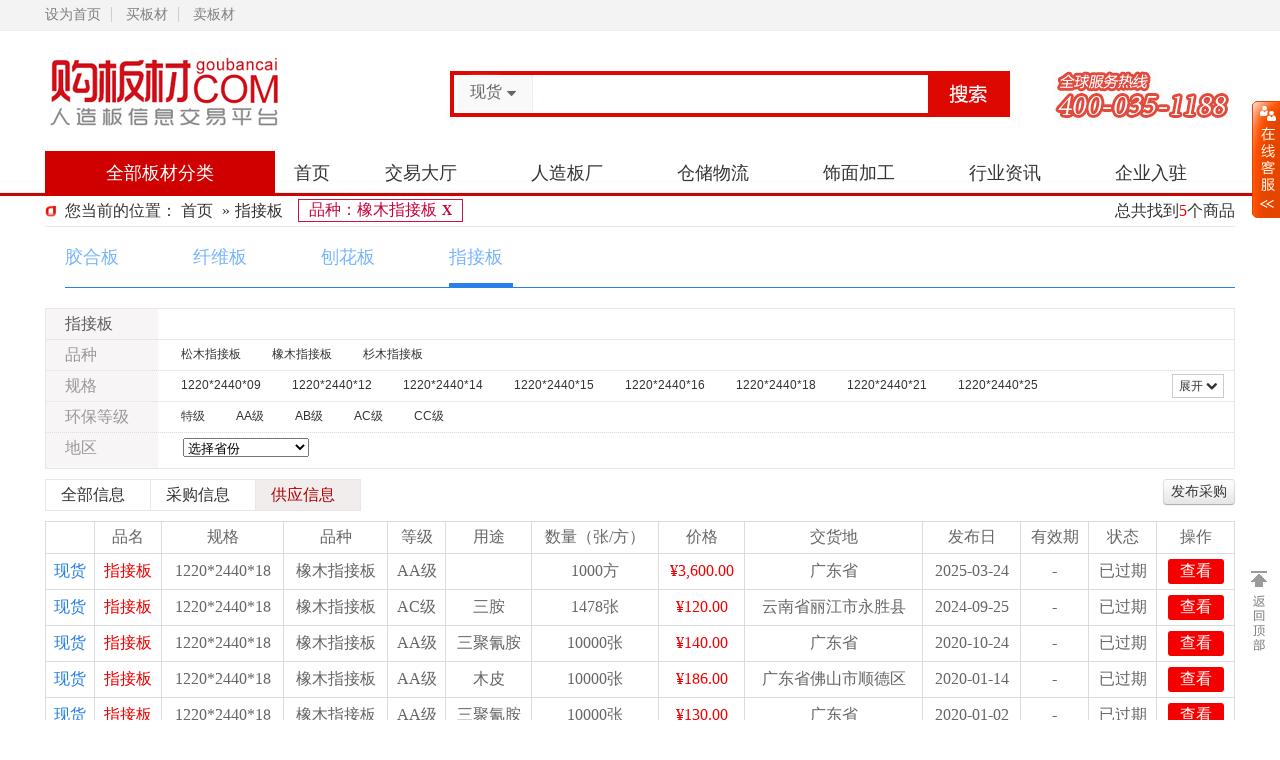

--- FILE ---
content_type: text/html
request_url: http://goubancai.com/cn/productslist-10000003-2-0-50000168.html
body_size: 7477
content:
<!doctype html>
<html>

<head>
  <META http-equiv="Content-Type" content="text/html; charset=utf-8">
<link rel="icon" href="http://goubancai.com/images/favicon.ico" type="image/x-icon" />
<title>指接板 | 购板材网－人造板全产业链信息交易平台。免费搜货，低价购板！</title>
<meta name="keywords" content="指接板 | 胶合板,纤维板,刨花板,指接板">
<meta name="description" content="指接板 | 购板材网是国内胶合板、纤维板、刨花板、指接板等人造板信息交易平台。为客户提供撮合交易及直销直购、物流等服务。合作热线：400 035 1188">
<script src="../js/jquery.min.js"></script>
<script src="../js/Cart.js"  charset="utf-8"></script>
<link rel="stylesheet" type="text/css" href="../css/common.css" media="all">
<link rel="stylesheet" type="text/css" href="../css/main.css" media="all">
<link rel="stylesheet" type="text/css" href="../font/font-awesome.css" media="all">
<script src="../js/head_public.js"></script>
<script type="text/javascript" src="../plugins/html5video/html5media.min.js"></script>
<!-- 世通 -->
  <link rel="stylesheet" type="text/css" href="../css/productslist.css" media="all">
</head>

<body>
  
<div class="navbar navbar-top">
  <div class="navbar-collapse">
    <div class="navbar-header">
      <a href="javascript:void(0);" onclick="SetHome(this,'http://www.goubancai.com/cn/');">设为首页</a> <a href="http://www.goubancai.com/cn/instock.html">买板材</a> <a href="http://www.goubancai.com/cn/purchase.html">卖板材</a>

    </div>
<script type="text/javascript">
function SetHome(obj,url){
  try{
    obj.style.behavior='url(#default#homepage)';
    obj.setHomePage(url);
  }catch(e){
    if(window.netscape){
     try{
       netscape.security.PrivilegeManager.enablePrivilege("UniversalXPConnect");
     }catch(e){
       alert("抱歉，此操作被浏览器拒绝！\n\n请在浏览器地址栏输入“about:config”并回车然后将[signed.applets.codebase_principal_support]设置为'true'");
     }
    }else{
    alert("抱歉，您所使用的浏览器无法完成此操作。\n\n您需要手动将【"+url+"】设置为首页。");
    }
 }
}
  
</script>
    <ul>
    <!--        <li><a href="http://www.goubancai.com/cn/register.php">注册</a></li>
        <li><a href="http://www.goubancai.com/cn/login.php">登录</a></li>        <li><a href="http://www.goubancai.com/cn/pages48.html">帮助中心</a></li>-->
    </ul>
    <div style="clear: both;"></div>
  </div>
</div>
<script type="text/javascript">$('.navbar .active').hover(
  function(){
	  $('.list',this).show();
	  $('i',this).removeClass('icon-caret-up');
	  $('i',this).addClass('icon-caret-down'); }, function(){
	  $('.list',this).hide();
	  $('i',this).removeClass('icon-caret-down');
	  $('i',this).addClass('icon-caret-up');
	  });</script>

<!-- 头部 -->
<link rel="stylesheet" type="text/css" href="../font/iconfont.css"/>
<div class="top_bg" ><div class="m1190 pr"><div style="position: relative"><a href="index.html" style="height: 90px; width: 240px; position: absolute; left: 0px; display: block; top: 20px">&nbsp;</a><img alt="" src="http://www.goubancai.com/upload/ed-pic/20161008074815/20161114101309_535.jpg" style="height: 120px; width: 1190px" /></div>
<div class="searchbox"><div class="list"><span class="t">现货</span><span class="F-glob-tri-down"></span><ul class="box"><li data-url="http://www.goubancai.com/cn/productslist-10000000-2-0.html">现货</li><li data-url="http://www.goubancai.com/cn/productslist-10000000-1-0.html">采购</li><li data-url="http://www.goubancai.com/cn/process.html">加工</li></ul></div>
    <form action="http://www.goubancai.com/cn/productslist.html" method="get" class="SearchBar">
      <input name="qvalue" size="10" class="inputstyle keywords" value="">
      <input value="搜索" class="btn_search" onfocus="this.blur();" type="submit">
    </form>
    <script type="text/javascript"> $('.searchbox .list').hover(function(){ $('.searchbox .box').slideToggle() },function(){ $('.searchbox .box').slideToggle() })
	  $('.searchbox .list li').bind('click',function(){ $('.searchbox .list .t').html( $(this).html() ); $('.searchbox .SearchBar').attr('action',$(this).data('url')  ); })
	</script>
  </div></div></div>

<!--=============== 导航 ===============-->
<div id="header_nav">
<div class="moon_header" style="background-image:url('http://www.goubancai.com/upload/ed-pic/20161008074815/20161008074852_926.jpg')">
<table align="center" border="0" cellpadding="0" cellspacing="0" height="45" style="font-size: 18px; text-align: center" width="1190">
	<tbody>
		<tr>
			<th style="width: 230px; color: rgb(255,255,255); background-color: rgb(207,1,0)">全部板材分类</th>
			<th><a href="http://www.goubancai.com/cn/">首页</a></th>
			<th><a href="http://www.goubancai.com/cn/productslist-10000000-0-0.html">交易大厅</a></th>
			<th><a href="http://www.goubancai.com/cn/artificial.html">人造板厂</a></th>
			<th><a href="http://www.goubancai.com/cn/warehouse.php">仓储物流</a></th>
			<th><a href="http://www.goubancai.com/cn/process.html">饰面加工</a></th>
			<th><a href="http://www.goubancai.com/cn/newslist-1.html">行业资讯</a></th>
			<th><a href="http://www.goubancai.com/cn/sjrz.php">企业入驻</a></th>
			<th>&nbsp;</th>
		</tr>
	</tbody>
</table>
</div>
<!-- 子导航-->
<link rel="stylesheet" type="text/css" href="../css/cn/nav.css" media="all">
<script type="text/javascript">
  header_nav = "";
  $(function() {
    $('#header_nav .moon_header a').each(function(index, element) {
      if ($(this).data('nav')) {
        var nav_id = $(this).data('nav');
        $('#' + nav_id).css({
          left: $(this).offset().left,
          width: $(this).width()
        });
      }
    });

    $('#header_nav .moon_header a').mousemove(function() {
      var nav_id = $(this).data('nav');
      if (nav_id != header_nav) $('#header_nav .dno').hide();
      if ($(this).data('nav')) {
        $('#' + nav_id).show();
      }
    });

    $('#header_nav').hover(function() {
      $('#header_nav .dno').hide();
    });
  });
</script></div>
<!--头部 结束-->    <!--  列表 -->
  <div class="MainWrap">
    <div class="path">
      <div class="Navigation">
        <div class="search_total">总共找到<font color="red">5</font>个商品</div>
        <div class="fl">您当前的位置： <span>
            <a href="index.html">首页</a>
          </span>
          <span>»</span><span><a href="productslist-10000003-2-0-50000168.html" alt="指接板" title="指接板">指接板</a></span>        </div>
                    <div class="fl current"><span>品种：橡木指接板</span><a href="productslist-10000003-2-0.html" rel="nofollow">X</a></div>
                </div>

    </div>
    <div class="clear"></div>
    <style type="text/css">
      .nav-title {
        height: 60px;
        line-height: 60px;
        border-bottom: 1px solid #2980e7;
        margin-bottom: 20px;
        margin-left: 20px;
      }

      .nav-title a {
        font-size: 18px;
        color: #76b5ff;
        padding-right: 10px;
        margin-right: 60px;
        display: inline-block;
      }

      .nav-title a.cur {
        border-bottom: 4px solid #2980e7;
        height: 56px;
      }

      .MainWrap .nav-panel .nav-type {
        border: 1px solid #e8e8e8;
      }
    </style>
    <div class="nav-title">
                <a  href="productslist-10000000.html">胶合板</a>
                  <a  href="productslist-10000001.html">纤维板</a>
                  <a  href="productslist-10000002.html">刨花板</a>
                  <a class="cur" href="productslist-10000003.html">指接板</a>
            </div>

    <div class="nav-panel">
                <div class="nav-type">
            <div class="block-head"> <a href="productslist-10000003-2-0-50000168.html">指接板</a></div>
            <div class="block-body">
              <div class="plmenu" style="height:auto;">
                                <div class="clear"></div>
              </div>
            </div>
          </div>
                        <div class="nav-filter ">
            <div class="block-head"> 品种</div>
            <div class="block-body">
              <div class="plmenu">
                <a href="javascript:;" class="unfold">展开 <span class="icon-chevron-down"></span></a>
                <ul><li><a href="productslist-10000003-2-0-50000167.html" >松木指接板</a></li><li><a href="productslist-10000003-2-0-50000168.html" >橡木指接板</a></li><li><a href="productslist-10000003-2-0-50000214.html" >杉木指接板</a></li></ul>                <div class="clear"></div>
              </div>
            </div>
          </div>
                  <div class="nav-filter ">
            <div class="block-head"> 规格</div>
            <div class="block-body">
              <div class="plmenu">
                <a href="javascript:;" class="unfold">展开 <span class="icon-chevron-down"></span></a>
                <ul><li><a href="productslist-10000003-2-0-50000168-50000169.html" >1220*2440*09</a></li><li><a href="productslist-10000003-2-0-50000168-50000170.html" >1220*2440*12</a></li><li><a href="productslist-10000003-2-0-50000168-50000171.html" >1220*2440*14</a></li><li><a href="productslist-10000003-2-0-50000168-50000172.html" >1220*2440*15</a></li><li><a href="productslist-10000003-2-0-50000168-50000173.html" >1220*2440*16</a></li><li><a href="productslist-10000003-2-0-50000168-50000174.html" >1220*2440*18</a></li><li><a href="productslist-10000003-2-0-50000168-50000175.html" >1220*2440*21</a></li><li><a href="productslist-10000003-2-0-50000168-50000176.html" >1220*2440*25</a></li><li><a href="productslist-10000003-2-0-50000168-50000177.html" >1220*2440*30</a></li></ul>                <div class="clear"></div>
              </div>
            </div>
          </div>
                  <div class="nav-filter ">
            <div class="block-head"> 环保等级</div>
            <div class="block-body">
              <div class="plmenu">
                <a href="javascript:;" class="unfold">展开 <span class="icon-chevron-down"></span></a>
                <ul><li><a href="productslist-10000003-2-0-50000168-50000149.html" >特级</a></li><li><a href="productslist-10000003-2-0-50000168-50000150.html" >AA级</a></li><li><a href="productslist-10000003-2-0-50000168-50000151.html" >AB级</a></li><li><a href="productslist-10000003-2-0-50000168-50000152.html" >AC级</a></li><li><a href="productslist-10000003-2-0-50000168-50000153.html" >CC级</a></li></ul>                <div class="clear"></div>
              </div>
            </div>
          </div>
              <script type="text/javascript">
        $(function() {
          $('.plmenu ul').each(function() {
            if ($(this).height() > $(this).parent().height()) {
              $('.unfold', $(this).parent()).show();
            }
          })
          $('.plmenu .unfold').on('click', function() {
            if ($('.icon-chevron-down', this).length > 0) {
              $(this).parent().css('height', 'auto');
              $(this).html('收起  <span class="icon-chevron-up"></span>')
            } else {
              $(this).parent().css('height', '30px');
              $(this).html('展开  <span class="icon-chevron-down"></span>')
            }
          })
        })
      </script>
      <script src="../js/area.js"></script>
      <div class="nav-filter bborder">
        <div class="block-head"> 地区</div>
        <div class="block-body" style="padding:5px 0 0 25px;">
          <select name="province" id="province">
            <option value="">选择省份</option>
          </select>&nbsp;<select name="city" id="city" class="dno"></select>&nbsp;<select name="town" id="town" class="dno"></select>
        </div>
      </div>
      <script language="javascript">
        $(function() {
          var url = 'productslist-10000003-2-0-50000168.html';
          user_area = new addr_ycjs(); 
          user_area.init();          $('#province,#city,#town').bind('change', function() {
            window.location = "productslist-10000003-2-0-50000168_" + $('#province').val() + "," + $('#city').val() + "," + $('#town').val() + ".html";
          });
        });
      </script>
    </div>

    <div class="GoodsSearchWrap pb10">

      <div id="J_Filter" class="sortfilter clearfix"> <a class="fSort " title="全部信息" href="productslist-10000003-0-0-50000168.html">全部信息</a> <a class="fSort " title="采购信息" href="productslist-10000003-1-0-50000168.html">采购信息</i></a> <a class="fSort fSort-cur" href="productslist-10000003-2-0-50000168.html" title="供应信息">供应信息</i></a>
        <a class="fr btn" href="user_products_add.php?type=1">发布采购</a>      </div>

      <table class="border" cellpadding="5" cellspacing="0" width="100%">
        <tbody>
          <tr>
            <th></th>
            <th>品名</th>
            <th>规格</th>
            <th>品种</th>
            <th>等级</th>
            <th>用途</th>
            <th>数量（张/方）</th>
            <th>价格</th>
            <th>交货地</th>
            <th>发布日</th>
            <th>有效期</th>
            <th>状态</th>
            <th>操作</th>
          </tr>
                      <tr><td style="color:#227de5;">现货</td><td style="color:#f40000;">指接板</td>
              <td>1220*2440*18</td>
              <td>橡木指接板</td>
              <td>AA级</td>
              <td></td>
              <td>1000方</td>
              <td style="color:#f40000;"><span class="yen">¥</span>3,600.00</td>
              <td>广东省</td>
              <td>2025-03-24</td>
              <td>-</td>
              <td class="course">
                已过期              </td>
              <td><a href="product-955.html" class="receive-bill">
                  查看</a></td>
            </tr>
                      <tr><td style="color:#227de5;">现货</td><td style="color:#f40000;">指接板</td>
              <td>1220*2440*18</td>
              <td>橡木指接板</td>
              <td>AC级</td>
              <td>三胺</td>
              <td>1478张</td>
              <td style="color:#f40000;"><span class="yen">¥</span>120.00</td>
              <td>云南省丽江市永胜县</td>
              <td>2024-09-25</td>
              <td>-</td>
              <td class="course">
                已过期              </td>
              <td><a href="product-791.html" class="receive-bill">
                  查看</a></td>
            </tr>
                      <tr><td style="color:#227de5;">现货</td><td style="color:#f40000;">指接板</td>
              <td>1220*2440*18</td>
              <td>橡木指接板</td>
              <td>AA级</td>
              <td>三聚氰胺</td>
              <td>10000张</td>
              <td style="color:#f40000;"><span class="yen">¥</span>140.00</td>
              <td>广东省</td>
              <td>2020-10-24</td>
              <td>-</td>
              <td class="course">
                已过期              </td>
              <td><a href="product-491.html" class="receive-bill">
                  查看</a></td>
            </tr>
                      <tr><td style="color:#227de5;">现货</td><td style="color:#f40000;">指接板</td>
              <td>1220*2440*18</td>
              <td>橡木指接板</td>
              <td>AA级</td>
              <td>木皮</td>
              <td>10000张</td>
              <td style="color:#f40000;"><span class="yen">¥</span>186.00</td>
              <td>广东省佛山市顺德区</td>
              <td>2020-01-14</td>
              <td>-</td>
              <td class="course">
                已过期              </td>
              <td><a href="product-446.html" class="receive-bill">
                  查看</a></td>
            </tr>
                      <tr><td style="color:#227de5;">现货</td><td style="color:#f40000;">指接板</td>
              <td>1220*2440*18</td>
              <td>橡木指接板</td>
              <td>AA级</td>
              <td>三聚氰胺</td>
              <td>10000张</td>
              <td style="color:#f40000;"><span class="yen">¥</span>130.00</td>
              <td>广东省</td>
              <td>2020-01-02</td>
              <td>-</td>
              <td class="course">
                已过期              </td>
              <td><a href="product-434.html" class="receive-bill">
                  查看</a></td>
            </tr>
                  </tbody>
      </table>

      <div class="page1"><a class='now_page'>1</a>
</div>    </div>


    <div class="clear"></div>
    <style type="text/css">.consigned{ position:relative; margin-bottom: 20px;}
.consigned-text{position:absolute; top:0; left:270px; height:95px; width:455px; top:42px; overflow:hidden  }
.consigned-text textarea{ width:450px; font-size:12px;height:95px; border-width:0;}
.consigned-submit{ position:absolute; left:935px; height:95px; top:42px; width:125px; color:#FFF; font-size:18px; border:none; background:none; font-family:"微软雅黑"; font-weight:bold; font-size:26px;}
.consigned-name{position:absolute; top:0; left:826px; height:15px; width:90px; top:65px;overflow:hidden}
.consigned-name input{ width:90px; border-width:0;}
.consigned-number{position:absolute; top:0; left:826px; height:15px; width:92px; top:105px; overflow:hidden}
.consigned-number input{ width:92px; border-width:0;}</style>
    <div class="m1190">
      <form action="" method="post">
        <div class="consigned">
          <div class="consigned-pic"><img src="../images/temp/process/findgoods.png"></div>
          <div class="consigned-name"><input name="find_name" type="text" value="" /></div>
          <div class="consigned-number"><input name="find_number" type="text" value="" /></div>
          <div class="consigned-text"><textarea name="find_text" value="" cols="4" rows="3" placeholder="请写下您的采购需求，包括品名，规格，数量，价格，送货地区等，我们会在一个工作日内给您回复"></textarea></div>
          <input class="consigned-submit" name="find_submit" type="submit" value="帮我找" />
        </div>
      </form>
    </div>
  </div>

  <div class="footer">
  <div class="m1190">
    <div class="footer-information">
      <div class="footer-logo"><img width="265" src="../images/temp/logo.png"/></div>

      <div class="buy">
        <ul>
          <li><span>买</span></li>
              <li class="buy-title"><a href="http://www.goubancai.com/cn/pages57.html">我要买板材</a></li>
              <li ><a href="http://www.goubancai.com/cn/pages58.html">如何委托找货</a></li>
              <li ><a href="http://www.goubancai.com/cn/pages59.html">如何委托加工</a></li>
              <li ><a href="http://www.goubancai.com/cn/pages62.html">如何线上接单</a></li>
        </ul>
      </div>

      <div class="buy">
        <ul>
          <li><span>卖</span></li>
              <li class="buy-title"><a href="http://www.goubancai.com/cn/pages53.html">我要卖板材</a></li>
              <li ><a href="http://www.goubancai.com/cn/pages54.html">如何发布采购</a></li>
              <li ><a href="http://www.goubancai.com/cn/pages55.html">如何发布供应</a></li>
              <li ><a href="http://www.goubancai.com/cn/pages63.html">如何查看订单</a></li>
        </ul>
      </div>

      <div class="buy">
        <ul>
          <li><span>帮</span></li>
              <li class="buy-title"><a href="http://www.goubancai.com/cn/pages48.html">帮助中心</a></li>
              <li ><a href="http://www.goubancai.com/cn/pages49.html">注册/登录</a></li>
              <li ><a href="http://www.goubancai.com/cn/pages50.html">会员中心</a></li>
              <li ><a href="http://www.goubancai.com/cn/pages61.html">企业入驻</a></li>
        </ul>
      </div>

      <div class="code">
        <ul>
          <li><span>扫</span></li>
          <li class="buy-title">关注服务号</li>
          <li>手机二维码</li>
          <li><img width="100" src="../images/temp/qrcode.png" /></li>
        </ul>
      </div>
    </div>
    
  </div>
  <!--  底栏 -->
    <div class="clear">
        <script type="text/javascript">
      function GetQueryString(name)
      {
           var reg = new RegExp("(^|&)"+ name +"=([^&]*)(&|$)");
           var r = window.location.search.substr(1).match(reg);
           if(r!=null)return  unescape(r[2]); return null;
      }
      
      var ad=GetQueryString("ad");
      if(ad){
        $.ajax({
          type: "GET",
          url: "../profile/getinfo.php",
          data: {'class':'ad','id':ad},
          success: function(data){
            tostatistics();  
          }
        });
      }else tostatistics();
      
      function tostatistics(){
        $.ajax({
          type: "GET",
          url: "../profile/getinfo.php",
          data: {'class':'statistics',"shopid":0},
          dataType: "text"
        });
      }
    </script>
      <div style="height: 100px; padding-bottom: 0px; padding-top: 0px; padding-left: 0px; margin: 0px; padding-right: 0px; background-color: rgb(250,250,250)">
<div style="width: 1190px; padding-bottom: 0px; padding-top: 0px; padding-left: 0px; margin: 0px auto; padding-right: 0px">
<div style="height: 13px; padding-bottom: 0px; padding-top: 0px; padding-left: 0px; margin: 0px auto; padding-right: 0px">&nbsp;</div>

<div font-size:="" style="font-family: ; color: rgb(153,153,153); padding-bottom: 0px; text-align: center; padding-top: 0px; padding-left: 0px; margin: 10px auto; padding-right: 0px"><span><a href="http://www.goubancai.com/sp/companyprofile.html" style="color: rgb(153,153,153)" target="_blank">关于我们</a> </span><span>| <a href="http://www.goubancai.com/sp/legal.html" style="color: rgb(153,153,153)">法律声明</a></span> <span>| 诚聘英才</span> <span>| <a href="http://www.goubancai.com/sp/contactus.html" style="color: rgb(153,153,153)">联系我们</a> </span><span>| 帮助中心</span></div>

<div font-size:="" style="font-family: ; color: rgb(153,153,153); padding-bottom: 0px; text-align: center; padding-top: 0px; padding-left: 0px; margin: 10px auto; padding-right: 0px">Copyright &copy; 2017 购板材网 www.goubancai.com <a href="http://beian.miit.gov.cn/" style="color: rgb(153,153,153）" target="_blank">版权所有 桂ICP备16008980号</a> <script type="text/javascript">var cnzz_protocol = (("https:" == document.location.protocol) ? " https://" : " http://");document.write(unescape("%3Cspan id='cnzz_stat_icon_1261152250'%3E%3C/span%3E%3Cscript src='" + cnzz_protocol + "s11.cnzz.com/stat.php%3Fid%3D1261152250%26show%3Dpic' type='text/javascript'%3E%3C/script%3E"));</script></div>

<div style="width: 380px; padding-bottom: 10px; margin: 0px auto"><a href="http://www.beian.gov.cn/portal/registerSystemInfo?recordcode=45010302000974" style="text-decoration: none; height: 20px; line-height: 20px" target="_blank"><img height="18" src="http://www.goubancai.com/images/beian.png" width="18" /><span style="height: 20px; color: #939393; margin: 0px 0px 0px 5px; line-height: 16px">桂公网安备 45010302000974号</span></a> <a href="http://www.goubancai.com/images/certi.jpg" style="text-decoration: none; height: 20px; line-height: 20px" target="_blank"><img height="18" src="http://www.goubancai.com/images/certi_icon.png" width="18" /><span style="height: 20px; color: #939393; margin: 0px 0px 0px 5px; line-height: 16px">营业执照</span></a></div>
</div>
</div>
    </div>
</div>


<script src="../js/jquery.lazyload.min.js" type="text/javascript"></script> 
<script src="../js/pc_public.js"></script>

<style type="text/css">
.float0831 { position: fixed; top: 80px; right: 1px; z-index:99; _position: absolute;                                       
 _top: expression(documentElement.scrollTop + 180 + "px"); }
.float0831 A { color: rgb(0, 160, 233); }
.float0831 A:hover { color: rgb(255, 129, 0); text-decoration: none; }
.float0831 .floatL { position: relative; width: 28px; float: left; }
.float0831 .floatL A { text-indent: -9999px; display: block; font-size: 0px; }
.float0831 .floatR { background: url('../images/chat1/float_bg.gif') repeat scroll 0% 0% transparent; }
.float0831 .tp { background: url('../images/chat1/float_bg.gif') repeat scroll 0% 0% transparent; }
.float0831 .cn { background: url('../images/chat1/float_bg.gif') repeat scroll 0% 0% transparent; }
.float0831 .floatR { padding-bottom: 15px; width: 130px; background-repeat: no-repeat; background-position: -131px bottom; float: left; overflow: hidden; }
.float0831 .tp { background-repeat: no-repeat; background-position: 0% 0%; height: 10px; }
.float0831 .cn { background-repeat: repeat-y; background-position: -262px 0px;min-height:150px; }
.float0831 .cn H3 { text-indent: -9999px; height: 36px; font-size: 0px; }
.float0831 .cn UL { padding: 0px 14px; }
.float0831 .cn UL LI { font-size: 14px; border-bottom: 1px solid rgb(230, 229, 228); line-height: 36px; word-wrap: break-word; height: 36px; overflow: hidden; word-break: normal; }
.float0831 .cn UL LI img{ vertical-align: middle; }

.float0831 .titZx { background: url('../images/chat1/float_s.gif') no-repeat scroll 0% 0% transparent; }
.float0831 .titDh { background: url('../images/chat1/float_s.gif') no-repeat scroll 0% 0% transparent; }
.float0831 .icoTl { background: url('../images/chat1/float_s.gif') no-repeat scroll 0% 0% transparent; }
.float0831 .btnOpen { background: url('../images/chat1/float_s.gif') no-repeat scroll 0% 0% transparent; }
.float0831 .btnCtn { background: url('../images/chat1/float_s.gif') no-repeat scroll 0% 0% transparent; }
.float0831 .titZx { background-position: 5px -10px; }
.float0831 .titDh { background-position: 5px -66px; width:110px; }
.float0831 .icoTl { padding-left: 20px; display: block; background-position: 2px -266px; float: left; }
/*.float0831 .icoTl h3{text-indent: 0px;}*/
.float0831 .btnOpen { background-position: -30px -396px; }
.float0831 .btnCtn { background-position: 0px -396px; }
.float0831 .btnOpen { position: relative; width: 28px; height: 118px;}
.float0831 .btnCtn { position: relative; width: 28px; height: 118px;}
.float0831 .btnOpen { top: 20px; left: 1px; }
.float0831 .btnCtn { top: 20px; left: 2px; }
.float0831 UL LI.top { border-bottom: 1px solid rgb(172, 229, 249); }
.float0831 div.webZx { padding: 0px; width: 164px; background: url('../images/chat1/webzx_bg.jpg') no-repeat scroll 0% 0% transparent; height: 16px; }
.float0831 UL LI.webZx-in { border-bottom-style: none; padding-left: 5px; height: 50px; padding-top: 8px; }
</style>


<div id="floatTools" class="float0831">
  <div class="floatL"><a style="display: none;" onClick="showchat()"  id="aFloatTools_Show" class="btnOpen" title="查看在线客服"  href="javascript:void(0);">展开</a> <a href="javascript:void(0);" onClick="hidechat()"  title="关闭在线客服" class="btnCtn" id="aFloatTools_Hide">收缩</a> </div>
  <div class="floatR" id="divFloatToolsView">
    <div class="tp"></div>
    <div class="cn">
              <ul>
        <li class="top">
          <h3 class="titZx">QQ咨询</h3>
        </li>
<li><a href="http://wpa.qq.com/msgrd?v=3&amp;uin=3259618617&amp;Site=&amp;Menu=yes" target="_blank"><img border="0" vspace="4" title="平台客服" src="http://wpa.qq.com/pa?p=1:3259618617:4"   width="16" > 平台客服</a></li>
              </ul>
     <div class='webZx'></div>	  
      <ul>
        <li>
          <span class="icoTl"><h3 class="titDh">电话咨询</h3></span>
        </li>
        <li>400-035-1188</li>
       <!-- <li style="height: 118px; text-align: center;"><img src="../images/weixin_ggpt.jpg" height="118" width="86"></li>-->
      </ul>
            <div class='webZx'></div>
      <div style="text-align: center;"> 
      <img src="../images/temp/qrcode.png"  style="max-width: 110px;">
      <p style="font-size: 12px;">公众号二维码</p>
    </div>
      <div class='webZx'></div>
      <div style="text-align: center;"> 
      <img src="../images/temp/kfqrcode.png"  style="max-width: 110px;">
      <p style="font-size: 12px;">客服二维码</p></div>

    </div>
  </div>
<DIV style=" position: absolute; top: 480px; right: 1px; z-index:99; width:38px; height:100px; background:#eee;"><a href="#" ><img src="../images/GO_TOP.jpg" /></a></DIV>
</div> 


<script type="text/javascript">
function hidechat(){
document.getElementById('aFloatTools_Hide').style.display='none';
document.getElementById('aFloatTools_Show').style.display='block';
document.getElementById('divFloatToolsView').style.display='none';}
function showchat(){
document.getElementById('aFloatTools_Hide').style.display='block';
document.getElementById('aFloatTools_Show').style.display='none';
document.getElementById('divFloatToolsView').style.display='block';}
hidechat();
</script>
</body>

</html>

--- FILE ---
content_type: text/html
request_url: http://goubancai.com/profile/getinfo.php?class=statistics&shopid=0
body_size: 292
content:

Warning: file_get_contents(http://ip.taobao.com/service/getIpInfo.php?ip=3.141.10.180): failed to open stream: HTTP request failed! HTTP/1.1 404 Not Found
 in /usr/home/byu2514600001/htdocs/profile/getinfo.php on line 16


--- FILE ---
content_type: text/html
request_url: http://goubancai.com/profile/getinfo.php?class=ip
body_size: 292
content:

Warning: file_get_contents(http://ip.taobao.com/service/getIpInfo.php?ip=3.141.10.180): failed to open stream: HTTP request failed! HTTP/1.1 404 Not Found
 in /usr/home/byu2514600001/htdocs/profile/getinfo.php on line 16


--- FILE ---
content_type: text/css
request_url: http://goubancai.com/css/common.css
body_size: 1233
content:
  /* CSS Document */

.dno{display:none}
.dbk{ display:block}
.fl{ float:left;}
.fr{ float:right;}
.aposition{ position:relative}
.pr{ position:relative}
.pa{ position: absolute}


/*清除浮动样式*/
.clear{ clear:both; height:0; width:100%;}
.clearfix:after {visibility: hidden;display: block;font-size: 0;content: " ";clear: both;height: 0;}
.clearfix{zoom: 1; clear:both;}

/*几种不同间隔的样式*/
.space5{ height:5px; clear:both;}
.space10{ height:10px; clear:both;}
.space15{ height:15px; clear:both;}
.space20{ height:20px; clear:both;}
.space30{ height:30px; clear:both;}

/*几种不同的字体样式*/


/*长度百分比*/
.w33{width:33%;}
.w38{width:38%;}
.w50{width:50%;}
.w60{width:60%}
.w90{width:90%}
.w100{ width:100%;}
.w260{ width:260px; margin:10px auto 15px;}

/*其他样式*/
.pl05{ padding-left:5px;}
.pl10{ padding-left:10px;}
.p05{ padding:5px;}
.p10{ padding:10px;}
.pt10{ padding-top:10px;}
.pb10{ padding-bottom:10px;}
.w320{ width:320px; margin:0 auto;}
.fontred{ color:#f9339b}
.fontgrey,.sfontgrey{ color:#999;}
.sfontgrey{ font-size:11px;}
.fontdark{ color:#242424;}
.fontyellow,.sfontyellow{ color:#eba602;}
.fontyellow{ text-decoration:underline; font-size:13px;}
.fontblue{color:#3366CC}
.gather{ color:#7d5302;}
.fblod{ font-weight:bold;}
.font16{ font-size:16px!important;color:#f9339b; font-weight:bold;}
.font16w{ font-size:16px; }
.font15{ color:#000; font-size:15px; text-align:center;}
.font14{ font-size:14px;}
.font12{ font-size:12px;}
.fontstyle{ text-decoration:line-through;}
.textc,.tc{ text-align:center}
.textr,.tr{ text-align: right}
.lh1{ line-height:1;}
.lh1_5{ line-height:1.5;}
.lh2{ line-height:2;}

.m0a{ margin:0 auto}
.mt10{ margin-top:10px !important;}
.mr10{ margin-right:10px;}
.ml10{ margin-left:10px;}
.mb10{ margin-bottom:10px;}
.mr20{ margin-right:20px;}
.hide{display:none;}
.compadding,.p14{ padding:0 8px;}
.prf05{ padding:0 5px;}
.pb5{ padding-bottom:5px;}
.red, a.red {color: #c9033b;}
.red1, a.red1 {color: #ff0000;}

.bgFFF{background-color:#FFF}

/*输入框*/
input.css{padding:0 5px; margin:0;background:#fff; border:1px solid #dadada; color:#404040; border-radius:4px; box-shadow:none; font-size:14px; height:38px; line-height:38px;}
textarea.css{padding:5px; margin:0;background:#fff; border:1px solid #dadada; color:#404040; border-radius:4px; box-shadow:none; font-size:14px;line-height:1.5;}
input.btn_css,button.btn_css{height:38px;vertical-align: unset;}
a.btn_css{height:38px;line-height:38px; padding-top:0; padding-bottom:0;}
select.css{height:38px;line-height:38px;background:#fff; border:1px solid #dadada;border-radius:4px;padding:0 5px;}

table.tdw10 td{ padding:0 10px;}

.input_t2{ line-height: 38px;
  border: #d7d7d7 solid 1px;
  border-radius: 5px;
  color: #989898;
  margin-bottom: 10px; position:relative;padding :0 10px 0 80px; background-color:#FFF}
.input_t2 span{ position:absolute; top:0; left:24px;}
.input_t2 input{line-height: 38px; border:0; width:100%}
.input_t2 i{position:absolute; top:3px; left:10px; color:#F00}

 input[type="button"], input[type="submit"], input[type="reset"] {

-webkit-appearance: none;

}

textarea {  -webkit-appearance: none;}

--- FILE ---
content_type: text/css
request_url: http://goubancai.com/css/main.css
body_size: 4072
content:
@charset "utf-8";
@import url(ckeditor.css);
/* CSS Document */
html, body,div{margin: 0px; padding: 0px; font-family:"微软雅黑";}
span, object, iframe, h1, h2, h3, h4, h5, h6, p, blockquote, pre, a, abbr, acronym, address, code, del, dfn, em, img, q, dl, dt, dd, ol, ul, li,  form, label, legend,  caption { margin: 0px; padding: 0px; border: 0px none;   vertical-align: baseline; list-style: none outside none; }
body {  margin: 0px; color: rgb(102, 102, 102);  /*line-height: 18px;line-height:1.5 */}
a { color: rgb(51, 51, 51); }
a:hover { color: rgb(204, 0, 0); }
/*
table { border-collapse: separate; border-spacing: 0px; }
table, td, th { vertical-align: top; }
td, th { padding:0; margin:0 }*/
caption, th, td { font-weight: normal; }


a img,img { border: medium none;}
a { color: rgb(51, 51, 51); text-decoration: none; outline: medium none; }
a:hover { color: rgb(204, 0, 0); }
h1, h2, h3, h4, h5, h6 { color: rgb(17, 17, 17); margin: 5px 0px; font-weight: bold; }
h2 { font-size: 16px; }
h3 { font-size: 14px; }
h4 { font-size: 12px; }
h6 { font-size: 1em; }
/*p { margin: 0px 0px 1.5em; }*/
strong { font-weight: bold; }
.clear{ clear:both;}
.clearfix:after { content: "."; display: block; height: 0px; clear: both; visibility: hidden; }
.clearfix { display: inline-block; }
.clearfix { display: block; }

.textright{ text-align: right; }
.textcenter{ text-align: center; }
.textleft{ text-align: left !important; }
.fl{float:left}
.fr{float:right}
.pr{ position:relative;}
.pa{ position:absolute;}
.p10{ padding:10px;}
.pb10{ padding-bottom:10px;}
.pl10{ padding-left:10px;}
.pt5{ padding-top:5px;}
.pt50{ padding-top:50px;}
.pt10{ padding-top:10px;}
.mt10{ margin-top:10px;}
.mt20{ margin-top:20px;}
.mb10{ margin-bottom:10px;}
.dno{display:none}
.oh{overflow:hidden}
.tr{ text-align:right}

.red, a.red {color: #c9033b;}
/*.mktprice1 { font-size: 11px; color: rgb(153, 153, 153); text-decoration: line-through; }
.price1,.yen { color: #cc0000; }
.price1{font-weight: bold;}*/

address, caption, em, th, i { font-style: normal; font-weight: 400; }
table.border,table.noborder{border-collapse:collapse;border-spacing: 0; text-align:center;}
table.border > tr > td,table.border > tr > th,table.border > tbody > tr > td,table.border > thead > tr > th,table.border > tbody > tr > th{ border:1px solid #dcdcdc;}
table.noborder td,table.noborder th{ border: none;}

.border2 { position: relative; border: 1px solid #DDDDDD; margin-bottom: 10px; line-height: 25px; overflow: hidden; }
.border2 .border-top { background: url('../images/titlebg.gif') repeat-x scroll left bottom transparent; height: 23px; line-height: 23px; border: 1px solid rgb(255, 255, 255); }

.loading{background:url(../images/loader_white.gif) no-repeat center center;}

/*  顶部  */

.navbar-top {
    background-color: rgb(243, 243, 243);
    border-bottom: 1px solid rgb(238, 238, 238);
    font-size: 14px;
	line-height: 30px;
}

.navbar .icon-shopping-cart,.navbar .icon-home{ font-size:16px; color: #C00; vertical-align:sub}

.navbar .navbar-collapse {
    border: 0 none;
    border-radius: 0;
    margin: 0 auto;
    -overflow: hidden;
    width: 1190px;
}
.navbar .navbar-collapse .navbar-header {
    float: left;
	
}
.navbar .navbar-collapse .navbar-header a,.navbar .navbar-collapse ul li a {
    border-right: 1px solid #cecece;
    line-height: 10px;
    margin-right: 10px;
    padding-right: 10px;
	color: #7f7f7f;
}
.navbar .navbar-collapse .navbar-header a:last-child,.navbar .navbar-collapse ul li:last-child a{
    border: none;
}

.navbar .navbar-collapse ul {
    float: right;
}
.navbar .navbar-collapse ul li {
	float: left;
}

.navbar .navbar-collapse #header-cart .i{ border-right: solid #CCC 1px; padding:2px 0 2px 5px;}



/*.navbar-top .navbar-collapse .navbar-header a{
	color:#39F
}*/
.navbar-top .navbar-collapse ul li a{
    color: #717171;
}
.navbar-top .navbar-collapse ul li.active, .navbar-top .navbar-collapse ul li:hover {
    background-color: transparent;
}
.navbar-top .navbar-collapse ul li a:hover {
    color: #cc003a;
}
.navbar-top .active{ position:relative}
.navbar-top .active .list{ border:#CCC 1px solid; border-bottom:none; position:absolute; background-color:#FFF; z-index:101; display:none; left:0px; top:25px;}
.navbar-top .active .list a{ white-space:nowrap; border-bottom:#CCC 1px solid; display:block; padding:3px 10px;}
.navbar-top .active .list span{ white-space:nowrap; display:block; padding:10px 10px 0; background-color:#F9F9F9}
/*.navbar-top .active:hover .list{ display:block;}*/


.top_bg{ background-position:center top;}
#TopMenu { position: absolute; top: 30px; right: 0px; text-align: right; z-index:10; border-top: 0px none; padding: 0px 0px 0px 5px; }
#TopMenu .menur { float: right; color: #333; margin-top: 2px; }
#TopMenu .menur a { padding: 0px 5px; }
#TopMenu .my_tel { float: right; padding-right: 10px; padding-top: 2px; font-size:12px;color: #333; /*width:550px;*/}
#TopMenu .my_tel2 { float: right; padding-right: 10px; padding-top: 2px; font-size:12px;color: #333;}
#TopMenu a { color: #333;  font-size:12px;}
#user_box { position: absolute; top: 0px; right: 0px;  color: #333; padding-left: 4px; font-size:12px;z-index:100; }
#user_box .loginbar {
   float: left;
   position: relative;
   background: url('../images/headbg1.png') repeat-x 0px 0px;
   padding: 0px 20px;
   height: 25px;
   line-height: 23px;
}
#user_box .login_l{ float:left;background: url('../images/headbg.png') no-repeat 0px 0px;height: 25px; width:10px;}
#user_box .login_r{
   float: left;
   background: url('../images/headbg.png') no-repeat -10px 0px;
   height: 25px;
   width: 10px;
}
#user_box .name{color:#C03; display:inline-block; height:23px; position:relative; }
#user_box .name .list{ border:#CCC 1px solid; border-bottom:none; position:absolute; background-color:#FFF; z-index:101; display:none; left:0px; top:23px;}
#user_box .name .list a{ white-space:nowrap; border-bottom:#CCC 1px solid; display:block; padding:5px 10px;}
#user_box .name .list span{ white-space:nowrap; display:block; padding:10px 10px 0; background-color:#F9F9F9}
#user_box .name:hover .list{ display:block;}
#cart_num{ font-size:14px; color:#F00}
#Menu { height: 35px; width: 752px; overflow: hidden; padding-left: 40px; float: left; }
#Menu li { float: left; background: url('../images/menu_line.gif') no-repeat scroll right center transparent; padding: 0px 5px; }
#Menu a { float: left; color: rgb(255, 255, 255); display: block; height: 30px; line-height: 25px; padding: 0px 15px; margin-top: 5px; }
#Menu a:hover, #Menu a.hover { background: url('../images/menubg_on.gif') no-repeat scroll center bottom transparent; border-left: 1px solid rgb(0, 0, 0); border-right: 1px solid rgb(0, 0, 0); padding: 0px 14px; }


.searchbox { width: 465px; /*overflow: hidden;*/position: absolute; top: 44px; left:408px; padding:3px 0 3px 90px }
.SearchBar table td { padding: 0px; margin: 0px; vertical-align: top; }
.SearchBar .btn_search { border: medium none; width: 80px; height: 32px; text-indent: -9999px; cursor: pointer; display: block; overflow: hidden; margin: 0; opacity:0;padding: 0;filter:Alpha(opacity=0); }
.SearchBar .keywords { background-color:#FFF;padding-left: 4px; width: 369px; height: 26px; border: medium none; line-height: 24px; overflow: hidden; color: #333; float:left; }
.inputstyle { border-width: 1px; border-style: solid; border-right: 1px solid rgb(204, 204, 204); border-color: rgb(119, 119, 119) rgb(204, 204, 204) rgb(204, 204, 204) rgb(119, 119, 119); -moz-border-top-colors: none; -moz-border-right-colors: none; -moz-border-bottom-colors: none; -moz-border-left-colors: none; border-image: none;  background:none; }
.searchbox .list{ position: absolute; top:0; left:0; padding:9px 10px 0 17px; line-height:1}
.searchbox .list .F-glob-tri-down{ font-size:10px; padding-left:5px}
.searchbox .list .box{ position: absolute; top:100%; line-height:2; background-color:#FFF; left:2px; width:65px; display:none}
.searchbox .list .box li{ text-align:center; cursor:pointer}

/*  导航  */
.moon_header { min-width:1190px;background-position:center top;}
.moon_header img{ display:block}
.fixedNav{
 position:fixed;
 top:0px;
 left:0px;
 width:100%;
 z-index:100000;
 _position:absolute;
 _top:expression(eval(document.documentElement.scrollTop));
}


/* 内容*/
/*.MainWrap { clear: both; margin: 0 auto; -padding-top:5px; background:url(../images/login/bgimages/bg.png) center center no-repeat; height:640px; position:relative; }
.MainWrap .leftColumn { width: 230px; float: left; overflow: hidden; background-color: #fff;}
.Mainb { position:absolute; right:285px; background:url(../images/login/bgimages/dot.png) repeat; overflow:hidden; height:600px; top:20px; }
*/
.MainWrap { width: 1190px; clear: both; margin: 0 auto; -padding-top:5px;   position:relative }
.MainWrap .leftColumn { width: 230px; float: left; overflow: hidden; background-color: #fff;}
.Mainb { float: right; width: 950px; overflow: hidden; }


/* 底栏*/
.caps_a{ vertical-align:top}
#Foot { padding-top: 15px; }
.bot_help { margin: 0px auto 10px; text-align: left; width: 990px; border-top: 2px solid rgb(238, 238, 238); }
.bot_help table { margin: 0px auto; }
.bot_help .cat1 { line-height: 29px; margin-left: 0px; background: none repeat scroll 0% 0% transparent; display: block; padding-left: 16px; }
.bot_help .cat1 a { font-size: 14px; color: rgb(83, 83, 83); display: block; text-align: left; padding: 0px 0px 0px 15px; margin: 0px; font-weight: bold; border-bottom: 1px solid rgb(221, 221, 221); }
.bot_help .cat2 { margin-left: 0px; line-height: 22px; padding: 0px 0px 0px 20px; clear: both; }
.bot_help .cat2 a { color: rgb(83, 83, 83); font-size: 12px;  background: url('../images/news_li.gif') no-repeat scroll left center transparent; padding-left: 12px; }
.bot_help .cat2 a:hover { text-decoration: underline; color: rgb(255, 102, 0); }
.capsb1 .cat1 a { background: url('../images/headfooter.gif') no-repeat scroll 0px -133px transparent; }
.capsb2 .cat1 a { background: url('../images/headfooter.gif') no-repeat scroll 0px -133px transparent; }
.capsb3 .cat1 a { background: url('../images/headfooter.gif') no-repeat scroll 0px -133px transparent; }
.capsb4 .cat1 a { background: url('../images/headfooter.gif') no-repeat scroll 0px -133px transparent; }
.capsb5 .cat1 a { background: url('../images/headfooter.gif') no-repeat scroll 0px -133px transparent; }
#flink { margin: 0px auto; width: 990px; overflow: hidden; }
#flink a { white-space: nowrap; }
#Foot .fbody { text-align: center; font-size: 12px; }
#FootMenu { text-align: center; width: 990px; margin: 10px auto; background: none repeat scroll 0% 0% rgb(238, 238, 238); height: 35px; line-height: 35px; overflow: hidden; }
#FootMenu .TreeList { margin: 0px; line-height: 40px; }
#FootMenu .cat1 { padding: 0px 16px; height: 40px; display: inline; }
#FootMenu .cat1 a { color: rgb(51, 51, 51); font-size: 12px; font-weight: normal; line-height: 40px; }
#flink .AdvBanner { text-align: center; }
.LinkList, .ImChat { padding: 5px; }
.LinkList .LinkListItem { float: left; text-align: center; line-height: 18px; }

.footer {
	border-top:1px solid #8b0100;
	margin: 0 auto;
	padding: 0;

}
.footer .footer-information {
	padding: 50px 20px 20px;
	position: relative;
}
.footer .buy {
	position: absolute;
	top: 50px;
	left: 300px;
	color: #FFF;
	font-size: 14px;
}
.footer .buy a{color:rgb(51, 51, 51);}
.footer .buy:nth-child(3) {
	left: 500px;
}
.footer .buy:nth-child(4) {
	left: 730px;
}

.footer .code{	position: absolute;
	top: 50px;
	left: 930px;
	color: #FFF;
	font-size: 14px;}
.footer ul{ padding-left:40px;}
.footer .buy ul,.footer  .buy li,.footer  .code ul,.footer  .code li {
	list-style: none;
	list-style-type: none;
	text-align: center;
	line-height: 30px;
	color:rgb(51, 51, 51);
}
.footer .buy span,.footer  .code span {
	background-color: #d90600;
	border-radius: 50px;
	width: 25px;
	height: 25px;
	display: inline;
	text-align: center;
	padding: 1px 6px;
	font-weight: bold;
	font-size: 24px;
	margin-bottom: 10px;
	color:#FFF;
}
.footer .buy-title {
	font-size: 20px;
	font-weight: bold;
	color:rgb(51, 51, 51);
}

.m1190{ width:1190px; margin:0 auto;}
.m990{ width:990px; margin:0 auto;}
.m950{ width:950px; margin:0 auto;}

.advertisement img,.uarea-output img,.top_bg img{ display:block}

/*分页样式*/
.page1 { clear: both; margin: 5px; text-align:center }
.page1 td { padding: 0px 2px; vertical-align: middle; }
.page1 a { padding: 0px 5px;  margin: 0px 2px; display:inline-block; vertical-align:middle}
.page1 a:hover { color: rgb(255, 156, 0); margin: 0px 2px; }
.page1 .prev, .page1 .next{ height: 18px; overflow: hidden; text-indent: -9999px; }
.page1 .prev { background: url('../images/pager_pre.gif') no-repeat scroll 0px 0px transparent; width: 50px; border: none}
.page1 .next { background: url('../images/pager_next.gif') no-repeat scroll 0px 0px transparent; width: 50px; border: none}
.page1 .prev:hover, .page1 .next:hover{ background-position: 0px -18px; }
.page1 .now_page { padding: 1px 5px; border: 1px solid rgb(255, 255, 255); background: none repeat scroll 0% 0% rgb(255, 153, 0); color: rgb(255, 255, 255); margin: 0px 2px; }
.page1 .now_page:hover{color: #FFFFFF;}


.btn {display: inline-block;padding:3px 7px;margin-bottom: 0;font-size: 14px;color: #333333;text-align: center;text-shadow: 0 1px 1px rgba(255, 255, 255, 0.75);vertical-align: middle;cursor: pointer;background-color: #f5f5f5;background-image: -moz-linear-gradient(top, #ffffff, #e6e6e6);background-image: -webkit-gradient(linear, 0 0, 0 100%, from(#ffffff), to(#e6e6e6));background-image: -webkit-linear-gradient(top, #ffffff, #e6e6e6);background-image: -o-linear-gradient(top, #ffffff, #e6e6e6);background-image: linear-gradient(to bottom, #ffffff, #e6e6e6);background-repeat: repeat-x;border: 1px solid #cccccc;border-color: #e6e6e6 #e6e6e6 #bfbfbf;border-color: rgba(0, 0, 0, 0.1) rgba(0, 0, 0, 0.1) rgba(0, 0, 0, 0.25);border-bottom-color: #b3b3b3;-webkit-border-radius: 4px;-moz-border-radius: 4px;border-radius: 4px;filter: progid:DXImageTransform.Microsoft.gradient(startColorstr='#ffffffff', endColorstr='#ffe6e6e6', GradientType=0);filter: progid:DXImageTransform.Microsoft.gradient(enabled=false);*zoom: 1;-webkit-box-shadow: inset 0 1px 0 rgba(255, 255, 255, 0.2), 0 1px 2px rgba(0, 0, 0, 0.05);   -moz-box-shadow: inset 0 1px 0 rgba(255, 255, 255, 0.2), 0 1px 2px rgba(0, 0, 0, 0.05);box-shadow: inset 0 1px 0 rgba(255, 255, 255, 0.2), 0 1px 2px rgba(0, 0, 0, 0.05);}
.btn:hover,.btn:focus,.btn:active,.btn.active,.btn.disabled,.btn[disabled] {color: #333333;background-color: #e6e6e6;}
.btn:active,.btn.active {background-color: #cccccc;}
.btn:hover,.btn:focus {color: #333333;text-decoration: none;background-position: 0 -15px;-webkit-transition: background-position 0.1s linear;-moz-transition: background-position 0.1s linear;-o-transition: background-position 0.1s linear;transition: background-position 0.1s linear;}
.btn:focus {outline:none;}
.btn.active,.btn:active {background-image: none;outline: 0;-webkit-box-shadow: inset 0 2px 4px rgba(0, 0, 0, 0.15), 0 1px 2px rgba(0, 0, 0, 0.05);-moz-box-shadow: inset 0 2px 4px rgba(0, 0, 0, 0.15), 0 1px 2px rgba(0, 0, 0, 0.05);box-shadow: inset 0 2px 4px rgba(0, 0, 0, 0.15), 0 1px 2px rgba(0, 0, 0, 0.05);}
.btn.disabled,.btn[disabled] {cursor: default;background-image: none;opacity: 0.65;filter: alpha(opacity=65);-webkit-box-shadow: none;-moz-box-shadow: none;box-shadow: none;}

--- FILE ---
content_type: text/css
request_url: http://goubancai.com/css/productslist.css
body_size: 3664
content:
@charset "utf-8";

/*  列表  */

.grid{table-layout:fixed;}
.goodpic { text-align: center; }
.goodpic a { border: 3px solid rgb(255, 255, 255); display: block; text-align: center; overflow: hidden; }
.goodpic img{ width:222px;display: block;}


.lnk { text-decoration: underline; cursor: pointer; }


.fontbold { font-weight: 700; }
.fontcolorRed { color: rgb(204, 0, 0); }
.division { background: none repeat scroll 0% 0% rgb(255, 255, 255); border: 1px solid rgb(225, 225, 225); padding: 7px; margin-bottom: 7px; }
.boxGray { background: none repeat scroll 0% 0% rgb(239, 239, 239); border: 1px solid rgb(225, 225, 225); padding: 7px; }

/*.clear { border-top: 1px solid transparent ! important; clear: both; line-height: 0; font-size: 0px; height: 1%; }*/
.GoodsSearchWrap .title { /*border-width: medium 1px 1px; border-style: none solid solid; border-color: #DDD;*/  border-image: none; margin-bottom: 5px; }
.GoodsSearchWrap .title table { border-bottom: 2px solid rgb(239, 239, 239); background: none repeat scroll 0% 0% rgb(255, 255, 255); }
.GoodsSearchWrap .title td { vertical-align: middle; line-height: 27px; height: 27px; }
.GoodsSearchWrap .title .pager { border: medium none; margin: 0px; }
.GoodsSearchWrap .title .listmode { color: rgb(102, 102, 102); }
.GoodsSearchWrap .title .listmode span { cursor: pointer; margin: 0px 2px; float: left; text-indent: -9999px; display: block; overflow: hidden; width: 18px; height: 18px; }
.GoodsSearchWrap .title .listmode .list_index { background: url('../images/list_style_1.gif') no-repeat scroll 0% 0% transparent; }
.GoodsSearchWrap .title .listmode .list_grid { background: url('../images/list_style_2.gif') no-repeat scroll 0% 0% transparent; }
.GoodsSearchWrap .title .listmode .list_text { background: url('../images/list_style_3.gif') no-repeat scroll 0% 0% transparent; }
.GoodsSearchWrap .title .listmode .current, .GoodsSearchWrap .title .listmode a:hover span { background-position: 0px -20px; }
.GoodsSearchWrap .title .listorder span, .GoodsSearchWrap .title .listorder a { background: url('../images/list_order.gif') repeat-x scroll 0% 0% transparent; border: 1px solid rgb(217, 217, 217); color: rgb(74, 74, 74); cursor: pointer; margin: 0px 0px 0px -1px; display: block; float: left; font-size:12px; width: 43px; height: 17px; line-height: 17px; text-decoration: none; position: relative; }
.GoodsSearchWrap .title .listorder i { background: url('../images/list_order.gif') no-repeat scroll right -47px transparent; display: block; padding: 0px 0px 0px 5px; margin-right: 2px; }
/*.GoodsSearchWrap .title .listorder a:hover { background: url('style.css') repeat scroll 0% 0% rgb(233, 233, 233); }*/
.GoodsSearchWrap .title .list_desc i {
    background-position: right -97px;
}
.GoodsSearchWrap .title .list_asc_on i {
    background-position: right -147px;
}
.GoodsSearchWrap .title .list_desc_on i {
    background-position: right -197px;
}
.GoodsSearchWrap .title .list_asc:hover i {
    background-position: right -147px;
}
.GoodsSearchWrap .title .list_desc:hover i {
    background-position: right -197px;
}
.GoodsSearchWrap .items-gallery { overflow: hidden; text-align: center; padding: 2px; margin: 3px 0px; border-width: 1px; border-style: solid; border-color: rgb(221, 221, 221) rgb(204, 204, 204) rgb(204, 204, 204) rgb(221, 221, 221);  border-image: none;}
.GoodsSearchWrap .items-gallery h6 a { font-weight: normal; }
.GoodsSearchWrap .items-gallery h6 { margin-bottom: 5px; line-height: 15px; }
.GoodsSearchWrap .items-gallery .goodpic {  overflow: hidden; display: block; /*padding: 2px; */}
.GoodsSearchWrap .items-gallery .goodpic a { background: none repeat scroll 0% 0% rgb(255, 255, 255); overflow: hidden; display: block; margin: 0px auto; text-align: center; vertical-align: middle; }
.GoodsSearchWrap .items-gallery .goodpic .nav { width: 220px; height: 18px; text-align: right; position: absolute; margin-top: -30px; overflow: hidden; }
.GoodsSearchWrap .items-gallery .goodpic .nav a { display: inline-block; width: 16px; height: 16px; line-height: 16px; border-radius: 16px; text-align: center; background: #FFF; text-decoration: none; margin-left: 5px; }
.GoodsSearchWrap .items-gallery .goodpic .nav .current { background: none repeat scroll 0% 0% rgb(201, 3, 59); color: #FFF; }
.GoodsSearchWrap .items-gallery .goodinfo { padding: 4px; text-align: left; }
.goodinfo .price1 { font-size: 20px; font-family:Verdana; font-weight:700; }
.goodinfo .price0 { font-size: 12px; font-weight: bold; }
.goodinfo .yen{font-size: 14px;}




.GoodsSearchWrap .items-gallery .button { text-align: center; float: right; width: 115px; }
.GoodsSearchWrap .items-gallery .button li { margin-right: -4px; background: none repeat scroll 0% 0% rgb(255, 255, 255); padding: 0px; }
.GoodsSearchWrap .items-gallery .button a { height: 25px; line-height: 25px; }
.GoodsSearchWrap .items-gallery .button .addcart { width: 33px; background: url('../images/goodsgallery_icon.gif') repeat scroll 0px -100px transparent; height: 25px; margin-right: -2px; }
.GoodsSearchWrap .items-gallery .button .btncmp { width: 26px; background: url('../images/goodsgallery_icon.gif') repeat scroll 0px 0px transparent; }
.GoodsSearchWrap .items-gallery .button .vdetail { width: 23px; background: url('../images/goodsgallery_icon.gif') repeat scroll 0px -25px transparent; }
.GoodsSearchWrap .items-gallery .button .star-off { width: 28px; background: url('../images/goodsgallery_icon.gif') repeat scroll 0px -75px transparent; }

.GoodsSearchWrap .items-gallery { border: medium none; background: none repeat scroll 0% 0% rgb(255, 255, 255); }
.GoodsSearchWrap .items-gallery * { padding: 0px; margin: 0px; border: medium none; }
.GoodsSearchWrap .items-gallery .goodinfo { margin-bottom: 10px; line-height: 22px; color: rgb(51, 51, 51); }
.GoodsSearchWrap .items-gallery .goodinfo h6 { margin: 0px auto; height: 36px; line-height: 18px; text-align: left; white-space: normal; overflow: hidden; }
.GoodsSearchWrap .items-gallery .goodinfo h6 a { color: rgb(51, 51, 51); }
.GoodsSearchWrap .items-gallery .goodinfo h6 a:hover { color: rgb(204, 0, 0); }
.GoodsSearchWrap .items-gallery .goodpic { margin-bottom: 2px; border: 1px solid rgb(238, 238, 238); padding: 4px; background: none repeat scroll 0% 0% rgb(255, 255, 255); }
.GoodsSearchWrap .items-gallery .goodpic a { border: 0px none ! important; padding: 0px; margin: 0px; }
.GoodsSearchWrap .buy-select-list { border: 2px solid rgb(153, 153, 153); padding: 5px; }
.GoodsSearchWrap .button a { text-indent: -9999px; display: block; cursor: pointer; height: 25px; }
.GoodsSearchWrap .button li { padding: 0px; display: inline-block; margin: 0px 2px 0px 0px; }
.GoodsSearchWrap .button .buy-select { width: 50px; height: 27px; vertical-align: bottom; z-index: 200; }
.GoodsSearchWrap .buy-select-list { margin: 3px 0px; border: 2px solid rgb(229, 221, 199); background: none repeat scroll 0% 0% rgb(245, 244, 236); padding: 0.8em; color: rgb(81, 71, 33); }
.GoodsSearchWrap .buy-select-list h3 { background: none repeat scroll 0% 0% transparent; margin: 0px 0px 5px; }
.button .buy-select-list { width: 180px; position: absolute; margin-top: 2px; z-index: 99; }
.button .buy-select-list td { border-bottom: 1px solid rgb(204, 204, 204); padding: 3px 0px; }
.button .buy-select-list a { text-indent: 0px; display: inline; color: rgb(102, 102, 102); }
.button .buy-select-list .btnbuy { width: 43px; height: 20px; line-height: 20px; background: url('../images/btn_2.gif') no-repeat scroll center center transparent; display: block; text-align: center; }
.GoodsSelector { margin: 0px 0px 5px; }
.GoodsSelector a { color: rgb(51, 102, 204); margin: 0px 20px 0px 0px; }
.GoodsSelector .num { font-size: 0.8em; color: rgb(51, 51, 51); margin-left: 1px; }
.Navigation { color: rgb(136, 136, 136); line-height: 36px; }
.Navigation a { color: rgb(136, 136, 136); text-decoration: underline; }
.Navigation span { margin: 0px 5px 0px 0px; }
.Navigation .now { font-weight: 700; }
.GoodsBrowsed { line-height: 15px; }
.GoodsSearchWrap  .course{white-space: nowrap;}
.GoodsSearchWrap  .receive-bill {
	background-color: #f40000;
	color: #FFF;
	padding: 2px 12px;
	border-radius: 3px;
	display: inline-block;
white-space: nowrap;
}


.GoodsSearchWrap .mktprice1, .GoodsList .mktprice0 { font-weight: bold; color: rgb(153, 153, 153); text-align: left; }

.GoodsSelector { padding: 0px; margin: 0px; background: none repeat scroll 0% 0% transparent; border: 0px none; }

/*.clear { overflow: hidden; height: 1px; clear: both; }*/
select { z-index: 1; }

.Navigation { height: 30px; line-height: 30px; /*margin: 0px auto 10px;*/ font-weight: normal; color: rgb(51, 51, 51); }
.MainWrap .Navigation { height: 30px; line-height: 30px; /*margin: 0px auto 10px;*/ font-weight: normal; color: rgb(51, 51, 51); background: url('../images/path.gif') no-repeat scroll left center transparent; padding-left: 20px; border-bottom: 1px solid rgb(232, 232, 232); }
.Navigation a { color: rgb(51, 51, 51); text-decoration: none; }
.Navigation a:hover { color: rgb(161, 0, 0); text-decoration: underline; }
.Navigation .now { font-weight: normal; color: rgb(153, 153, 153); }
.search_total{ float:right; }

.button .buy-select-list { margin-left: -70px; margin-top: 30px; }
.itemsWrap { float: left; overflow: hidden; }

.nav-panel{/*border: 1px solid #e8e8e8;
    margin: 10px 0;*/
    position: relative;}
.nav-panel .nav-type{
    border: 1px solid #e8e8e8;
	border-top: none;
    position: relative;
	background-color:#f7f5f5;
	}
.nav-panel .nav-filter{
	border-right: 1px solid #e8e8e8;
	border-left: 1px solid #e8e8e8;
    border-bottom: 1px dotted #dedede;
    position: relative;
	background-color:#f7f5f5;
	}
/*.nav-panel .tborder{border-top: 1px solid #e8e8e8;}*/
.nav-panel .bborder{border-bottom: 1px solid #e8e8e8;}

.nav-panel .block-head {
    color: #5f5f5f;
    left: 19px;
    position: absolute;
    top: 5px;
}
.nav-panel .block-head a{color: #5f5f5f;
}
.nav-panel .nav-filter .block-head{color: #989898;}
.nav-panel .nav-filter .block-head a{color: #989898;}
.nav-panel .block-body {
	margin-left:112px;
	background-color:#fff;
	min-height: 30px;
}
.plmenu {font-family: arial, sans-serif; font-size:12px; position:relative; padding: 0 80px 0 0; height:30px; overflow:hidden; }
.plmenu ul {padding:0; margin:0; list-style-type: none;}
.plmenu ul:after {visibility: hidden;display: block;font-size: 0;content: " ";clear: both;height: 0;}
.plmenu ul li {float:left;-height:30px;}
.plmenu ul li a, .plmenu ul li a:visited {display:block; float:left; text-decoration:none; padding:0 8px;  line-height:22px;  margin:3px 0 0 15px;color: rgb(51, 51, 51);}
.plmenu ul li ul {display: none;}
.plmenu ul li:hover a {background:#ececec;}
.plmenu ul li:hover ul {display:block; position:absolute; -width:749px; top:30px; left:0; background:#ececec; z-index:99}
.plmenu ul li:hover ul li a {display:block; background:#ececec;margin:0;line-height:30px;height:30px;padding:0 15px; }
.plmenu ul li:hover ul li:hover a{background:#f5f5f5;  }
.plmenu .unfold{ position:absolute; top:3px; right:10px; width:50px; display:block;line-height:22px; border: 1px solid #ccc; text-align: center; display: none;}


.path .current{ margin-left:10px; padding:0 10px;border: 1px solid #c91449;   color: #c9033b; line-height:20px; margin-top:3px;}
.path .current a{color: #c9033b; font-weight:bold; text-decoration:none; font-size:14px}

.sortfilter{
    color: #806f66;
    margin: 10px 0;
    padding-left: 1px;
    position: relative;
    z-index: 10;}
	
.sortfilter .fSort {
    display: inline-block;
    margin-left: -1px;
    overflow: hidden;
    padding: 0 25px 0 15px;
    position: relative;
    background-color: #fff;
    border: 1px solid #e8e8e8;
    float: left;
    height: 30px;
    line-height: 30px;
    z-index: 10;
}
.sortfilter .fSort:hover,.sortfilter a.fSort-cur,.sortfilter a.fType-cur {
    background: #f1edec none repeat scroll 0 0;
    color: #b10000;
}
.sortfilter .fSort i {
    height: 10px;
    line-height: 10px;
    right: 15px;
    top: 10px;
    width: 7px;
	background: rgba(0, 0, 0, 0) url("../images/expr_allbg3.png") no-repeat scroll 9999px 9999px;
    display: inline-block;
    overflow: hidden;
    position: absolute;
}
.sortfilter .fSort .f-ico-arrow-d {
    background-position: -22px -23px;
}
.sortfilter .fSort-cur .f-ico-arrow-d,.sortfilter .fSort:hover .f-ico-arrow-d {
    background-position: -30px -23px;
}
.sortfilter .fSort .f-ico-arrow-u {
    background-position: -38px -23px;
}
.sortfilter .fSort-cur .f-ico-arrow-u,.sortfilter .fSort:hover .f-ico-arrow-u {
    background-position: -46px -23px;
}
.sortfilter .fSort i.f-ico-triangle-mt,.sortfilter .fSort i.f-ico-triangle-mb {
    border: 4px solid transparent;
    height: 0;
    width: 0;
}
.sortfilter .fSort i.f-ico-triangle-mt {
    border-bottom: 4px solid #806f66;
    top: 6px;
}
.sortfilter .fSort i.f-ico-triangle-mb {
    border-top: 4px solid #806f66;
    top: 16px;
}
.sortfilter a.fSort-cur i.f-ico-triangle-mt-slctd {
    background: #f1edec none repeat scroll 0 0;
    border-bottom-color: #b10000;
}
.sortfilter a.fSort-cur i.f-ico-triangle-mb-slctd {
    background: #f1edec none repeat scroll 0 0;
    border-top-color: #b10000;
}

.ui-page-s {
    color: #999;
    float: right;
    font-family: 宋体,Helvetica,sans-serif;
    font-size: 12px;
    height: 21px;
    overflow: hidden;
	margin-top: 5px;
}
.ui-page-s .pages,.ui-page-s .prev,.ui-page-s .next {
    display: inline;
    float: left;
    margin-left: 3px;
}
.ui-page-s .prev,.ui-page-s  .next {
    background-color: #fff;
    border: 1px solid #e5e5e5;
    font-size: 12px;
    font-weight: 700;
    line-height: 1;
    padding: 4px 0 2px;
    text-align: center;
    width: 19px;
}
.ui-page-s a {
    color: #999;
    text-decoration: none;
}
.ui-page-s .prev:hover,.ui-page-s .next:hover{
	color: #b10000;
    background-color: #efefef;
}
.ui-page-s .pages {
    background: rgba(0, 0, 0, 0) none repeat scroll 0 0;
    font-weight: 400;
    line-height: 20px;
}

.group_buying .items-gallery{ width:308px; margin:10px 10px 0 0; float:left; border:solid 1px #dcdcdc;}
.group_buying .goodpic{ position:relative; width:308px;}
.group_buying .goodpic img{ width:308px; display: block; }
.group_buying .goodinfo{ width:298px; border-top:solid 1px #dcdcdc; padding:0 5px;}
.group_buying .goodinfo h6{ font-size:14px; font-weight:100; border-bottom:dotted 2px #CCCCCC; padding-bottom:5px;}
.group_buying .end_time{ position:absolute; bottom:0; left:0; right:0; height:22px;line-height: 22px; background:url(../images/t60b.png); color:#fff}
.group_buying .countdown_1{display: inline-block;}
.group_buying .countdown_1 span{display: inline-block;text-align:center;color:#fff; padding:0 5px; vertical-align:middle  }



.vote{ padding:20px 5px;}
.vote .work{ float:left; width:33.33%; padding:0 5px 20px;  box-sizing:border-box;}
.vote .work .img{ height:250px;  background-color:#898989}
.vote .work .lt,.entrylist .works .work .rt{float:left; width:50%; margin:10px 0;box-sizing:border-box;}
.vote .work .lt{ color:#cb5b00;  border-right:#cb5b00 1px solid; padding-left:5px }
.vote .work .rt{ text-align:right; padding-right:5px; color:#000; margin: 10px 0;}
.vote .work .lbtn,.vote .work .rbtn{float:left;width:50%; border:1px solid #00a2d1; box-sizing:border-box; text-align:center; line-height:1.5}
.vote .work .lbtn{ background-color:#00a2d1; color:#FFF; border-radius:20px 0 0 20px;clear: left }
.vote .work .rbtn{  border-radius:0 20px 20px 0; color:#00a2d1}


.vote_info .slide, .vote_info .slide .stage { width: 800px; height: 600px; overflow: hidden; }
.vote_info table{border-collapse: collapse;border-spacing: 0;}
.vote_info table td{ padding:0}
.vote_info table img{ display:block}
.vote_info .slide .nav { width: 780px; height: 18px; text-align: right; position: absolute; margin-top: -30px; overflow: hidden; }
.vote_info .slide .nav a { display: inline-block; width: 16px; height: 16px; line-height: 16px; border-radius: 16px; text-align: center; background: #fff; text-decoration: none; margin-left: 5px; }
.vote_info .slide .nav .current { background: none repeat scroll 0% 0% rgb(201, 3, 59); color: rgb(255, 255, 255) ! important; }
.vote_info .r_info{ float:right; width:140px; padding-left:10px; line-height:2 ; text-align:center}
.vote_info .r_info .n{ font-size:20px;}
.vote_info .r_info .btn,.vote_info .r_info .btn:hover{ background:#F00; color:#FFF; margin-top:50px;}


--- FILE ---
content_type: text/css
request_url: http://goubancai.com/font/iconfont.css
body_size: 913
content:
@font-face{font-family:global-iconfont;font-weight:400;font-style:normal;src:url(global-iconfont.eot);src:url(global-iconfont.eot) format("embedded-opentype"),url(global-iconfont.woff) format("woff"),url(global-iconfont.ttf) format("truetype"),url(global-iconfont.svg) format("svg")}.F-glob{font-family:global-iconfont;font-style:normal;font-weight:400;speak:none;text-decoration:none;-webkit-font-smoothing:antialiased}[class^="F-glob-"],[class*=" F-glob-"]{font-family:global-iconfont;font-weight:normal;font-style:normal;text-decoration:inherit;-webkit-font-smoothing:antialiased;}.F-glob-arrow-down:before{content:"\e900"}.F-glob-arrow-up:before{content:"\e901"}.F-glob-caret-down:before{content:"\e902"}.F-glob-caret-down-thin:before{content:"\e903"}.F-glob-caret-left:before{content:"\3c"}.F-glob-caret-left-thin:before{content:"\e905"}.F-glob-caret-right:before{content:"\3e"}.F-glob-caret-right-thin:before{content:"\e907"}.F-glob-caret-right-small:before{content:"\203a"}.F-glob-caret-up-thin:before{content:"\e909"}.F-glob-caret-up:before{content:"\e90a"}.F-glob-close:before{content:"\78"}.F-glob-close-thin:before{content:"\e90c"}.F-glob-status-error:before{content:"\e90d"}.F-glob-status-info:before{content:"\e90e"}.F-glob-status-opinfo:before{content:"\e90f"}.F-glob-status-success:before{content:"\e910"}.F-glob-tri-down:before{content:"\e911"}.F-glob-tri-left:before{content:"\e912"}.F-glob-tri-right:before{content:"\e913"}.F-glob-tri-up:before{content:"\e914"}.F-glob-sandglass:before{content:"\e915"}.F-glob-cart:before{content:"\e916"}.F-glob-cart2:before{content:"\e917"}.F-glob-phone:before{content:"\e918"}.F-glob-qrcode:before{content:"\e919"}.F-glob-star:before{content:"\e91a"}.F-glob-star-border:before{content:"\e91b"}.F-glob-roundstar:before{content:"\e91c"}.F-glob-hot:before{content:"\e91d"}.F-glob-hot2:before{content:"\e91e"}.F-glob-position:before{content:"\e91f"}.F-glob-position2:before{content:"\e920"}.F-glob-shangquan:before{content:"\e921"}.F-glob-shangquan2:before{content:"\e922"}.F-glob-time:before{content:"\e923"}.F-glob-share:before{content:"\e924"}.F-glob-3d-glass:before{content:"\e925"}.F-glob-card:before{content:"\e926"}.F-glob-child:before{content:"\e927"}.F-glob-parking:before{content:"\e928"}.F-glob-commitment-10days:before{content:"\e929"}.F-glob-commitment-expire:before{content:"\e92a"}.F-glob-commitment-fast:before{content:"\e92b"}.F-glob-commitment-free:before{content:"\e92c"}.F-glob-commitment-speed:before{content:"\e92d"}.F-glob-commitment-user:before{content:"\e92e"}.F-glob-commitment-zheng:before{content:"\e92f"}.F-glob-commitment-retire:before{content:"\9000"}.F-glob-calendar:before{content:"\e931"}.F-glob-tags:before{content:"\e932"}.F-glob-finance:before{content:"\e933"}.F-glob-members:before{content:"\e934"}.F-glob-shop:before{content:"\e935"}.F-glob-basket:before{content:"\e936"}.F-glob-msg:before{content:"\e937"}.F-glob-protection:before{content:"\e938"}.F-glob-edit:before{content:"\e939"}.F-glob-mail:before{content:"\e93a"}.F-glob-kefu:before{content:"\e93b"}.F-glob-coupon:before{content:"\e93c"}.F-glob-member:before{content:"\e93d"}.F-glob-bag:before{content:"\e93e"}.F-glob-bell:before{content:"\e93f"}.F-glob-deal:before{content:"\e940"}.F-glob-hotel-appoint:before{content:"\e941"}.F-glob-arrow-rightup:before{content:"\e942"}.F-glob-arrow-rightdown:before{content:"\e943"}.F-glob-doc:before{content:"\e944"}.F-glob-download:before{content:"\e945"}.F-glob-data:before{content:"\e946"}.F-glob-question-cir:before{content:"\3f"}.F-glob-meishi:before{content:"\5403"}.F-glob-xiuxianyule:before{content:"\4eab"}.F-glob-dianying:before{content:"\770b"}.F-glob-jiudian:before{content:"\4f4f"}.F-glob-shenghuo:before{content:"\627e"}.F-glob-wanggou:before{content:"\5927"}.F-glob-jiankangliren:before{content:"\7f8e"}.F-glob-lvyou:before{content:"\53bb"}.F-glob-map:before{content:"\e950"}.F-glob-subway:before{content:"\e951"}.F-glob-trash:before{content:"\e952"}.F-glob-like:before{content:"\e953"}.F-glob-zhenduan:before{content:"\e954"}.F-glob-campaign:before{content:"\e955"}

--- FILE ---
content_type: text/css
request_url: http://goubancai.com/css/cn/nav.css
body_size: 2073
content:
@charset "utf-8";
/* CSS Document */

/* 导航 */
.nav_201_shadow {
	width: 10px;
	height: 460px;
	overflow: hidden;
	position: absolute;
	margin-left: 230px;
	background: #ccc;
	background: url(../../images/shadow_24.png) left top repeat-y;
	_background: 0;
}
.nav_201_all {
	width: 230px;
	min-height: 460px;
	background: #fff;
	position: absolute;
}
.nav_201_all .red {
    color: #c9033b;
    font-family: 微软雅黑;
}
.nav_201_all .list {
	*height: 90px
}
.nav_201_all .list .cat,.nav_201_all .notlist .cat {
	width: 196px;
	*height: 69px;
	padding: 10px 15px;
	border-left: solid 4px #fff;
	border-bottom: solid 1px #eaeaea;
	*position: absolute;
	z-index: 12
}
.nav_201_all .list .cat .catName,.nav_201_all .notlist .cat .catName {
	height: 76px;
	line-height: 76px;
	overflow: hidden
}
.nav_201_all .list .cat .catName strong, .nav_201_all .list .cat .catName span,.nav_201_all .notlist .cat .catName strong, .nav_201_all .notlist .cat .catName span {
	display: inline-block;
	font-size: 20px;
	font-family: 微软雅黑;
	color: #333335
}
.nav_201_all .list .cat .catName strong,.nav_201_all .notlist .cat .catName strong {
	background: url(../../images/bg9.png) no-repeat;
	padding-left: 28px;
	height: 76px;
}
.nav_201_all .list .cat .catName .cati,.nav_201_all .notlist .cat .catName .cati {
	background-position: -194px -51px
}
.nav_201_all .list .cat .catName .cat1,.nav_201_all .notlist .cat .catName .cat1 {
	background-position: -244px 0
}
.nav_201_all .list .cat .catName .cat4,.nav_201_all .notlist .cat .catName .cat4 {
	background-position: -244px -22px
}
.nav_201_all .list .cat .catName .cat5,.nav_201_all .notlist .cat .catName .cat5 {
	background-position: -244px -44px
}
.nav_201_all .list .cat .catName .cat2,.nav_201_all .notlist .cat .catName .cat2 {
	background-position: -244px -66px
}
.nav_201_all .list .cat .catName .cat3,.nav_201_all .notlist .cat .catName .cat3 {
	background-position: -244px -88px
}
.nav_201_all .list .cat .catName .cat6,.nav_201_all .notlist .cat .catName .cat6 {
	background-position: -244px -110px
}
.nav_201_all .list .cat .catName .cat7,.nav_201_all .notlist .cat .catName .cat7 {
	background-position: -244px -132px
}
.nav_201_all .list .cat .catName .cat8,.nav_201_all .notlist .cat .catName .cat8 {
	background-position: -244px -154px
}
.nav_201_all .list .cat .catName .cat9,.nav_201_all .notlist .cat .catName .cat9 {
	background-position: -244px -176px
}
.nav_201_all .list .cat .catName .cat10,.nav_201_all .notlist .cat .catName .cat10 {
	background-position: -244px -198px
}
.nav_201_all .list .cat .catName .ricon,.nav_201_all .notlist .cat .catName .ricon {
	color: #ccc;
	font-family: "宋体"
}
.nav_201_all .list .cat .catList,.nav_201_all .notlist .cat .catList {
	*height: 47px;
	margin-top: 3px
}
.nav_201_all .list .cat .catList a ,.nav_201_all .notlist .cat .catList a {
	display: inline-block;
	line-height: 22px;
	color: #676767
}
.nav_201_all .list .hideMap {
	width: 963px;
	height:400px;
	border: solid 1px #bcbcbc;
	box-shadow: 1px 1px 8px #999;
	background: #f9f9f9;
	position: absolute;
	z-index: 11;
	left: 230px;
	top: 0;
	display: none;
	overflow: hidden
}
.nav_201_all .list .hideMap .topMap .subCat .col{ padding:0 15px;}
.nav_201_all .list .hideMap .topMap .subCat {
	/*width: 531px;*/
	width: 529px;
	padding-top: 5px;
	float: left;
	background: #fff;
	border-right: 1px solid #e5e5e5;
	margin-bottom: -1000px;
	padding-bottom: 1000px
}
.nav_201_all .list .hideMap .topMap .subCat .item {
	display: block;
/*	width: 115px;*/
	padding: 5px 0 ;
	border-bottom: #e7e7e7 1px solid
}
.nav_201_all .list .hideMap .topMap .subCat .item .dt {

	width: 115px;
	font-weight: bold;
	font-size: 16px;
	font-family: 微软雅黑;
	line-height: 2;
	color:#f00;
}
/*.nav_201_all .list .hideMap .topMap .subCat .item .dd {
	float: left;
	width: 390px;
	margin-left: 20px;
	line-height: 25px;
	color: #e4e4e4;
	overflow: hidden
}
.nav_201_all .list .hideMap .topMap .subCat .item .dd a {
	color: #656565
}*/
.nav_201_all .list .hideMap .topMap .subCat .item .dd span {
	white-space: nowrap;
	word-wrap: break-word;
	display: inline-block;
	font-size:14px;
/*	width:115px;
	border-right:1px solid rgb(51, 51, 51);
	text-align:center;*/
}
.nav_201_all .list .hideMap .topMap .subCat .no_border {
	border-bottom: 0
}/*
.nav_201_all .list .hideMap .topMap .ad {
	width: 250px;
	height: 370px;
	overflow: hidden;
	float: right
}*/
.nav_201_all .list .hideMap .bottomMap {
	float: right;
	/*width: 218px;*/
	width: 433px;
	padding: 24px 0 0 0;
	background: #fff;
	border-top: solid 1px #f2f2f2;
	margin-bottom: -1000px;
	min-height:420px;
}
/*.nav_201_all .list .hideMap .bottomMap .brand {
	margin-top: 12px;
	border-left: #e3e3e3 1px solid
}
.nav_201_all .list .hideMap .bottomMap .brand .li {
	width: 103px;
	height: 79px;
	text-align: center;
	float: left;
	border-right: #e3e3e3 1px solid;
	border-bottom: #e3e3e3 1px solid;
	background: #fff
}
.nav_201_all .list .hideMap .bottomMap .brand .addTopBorder {
	border-top: #e3e3e3 1px solid
}
.nav_201_all .list .hideMap .bottomMap .brand a {
	display: block
}
.nav_201_all .list .hideMap .bottomMap .brand .img {
	height: 50px;
	overflow: hidden
}
.nav_201_all .list .hideMap .bottomMap .brand .name {
	height: 22px;
	line-height: 22px;
	font-size: 14px;
	font-family: 微软雅黑;
	color: #848482;
	font-weight: bold
}
.nav_201_all .list .hideMap .bottomMap .go {
	display: inline-block;
	height: 30px;
	line-height: 30px;
	background: #d0d0d0;
	color: #fff;
	text-decoration: none;
	float: right;
	padding: 0 28px;
	font-size: 16px;
	font-family: 微软雅黑;
	margin: 29px 30px 0 0
}
.nav_201_all .list .hideMap .bottomMap .go:hover {
	color: #fff!important
}
.nav_201_all .list .hideMap .bottomMap .red {
	font-family: "微软雅黑"
}
.nav_201_all .list .hideMap .bottomMap .activity {
	padding-top: 5px
}
.nav_201_all .list .hideMap .bottomMap .activity li {
	height: 24px;
	line-height: 24px;
	overflow: hidden
}
.nav_201_all .list .hideMap .bottomMap .g_ad_link {
	display: inline-block;
	margin-top: 5px
}
.nav_201_all .list .hideMap .bottomMap .g_ad_link img {
	width: 209px;
	height: 60px
}*/
.nav_201_all .list.hover .cat {
	width: 196px;
	border-left-color: #c9033b;
	border-top: solid 1px #bcbcbc;
	border-bottom: solid 1px #bcbcbc;
	border-right: solid 1px #fff;
	overflow: hidden;
	background: #fff;
	*margin-top:-1px;
}
.nav_201_all .list.hover .hideMap {
	display: block
}
.nav_201_all .otherMenu {
	height: 72px;
	padding: 14px 15px;
	*border-bottom: solid 1px #eaeaea
}
.nav_201_all .otherMenu a {
	display: inline-block;
	line-height: 24px;
	padding: 0 4px;
	font-size: 14px;
	font-family: 微软雅黑;
	position: relative
}
.nav_201_all .otherMenu .light {
	font-weight: bold;
	color: #c9033b
}
.nav_201_all .otherMenu .specal_zone dt strong {
	background: url("../../images/bg9.png") no-repeat;
	font-size: 14px;
	padding-left: 28px;
	font-family: "微软雅黑";
	color: #cd0100;
	background-position: -251px -229px;
	_background-position: -251px -228px
}
.nav_201_all .otherMenu .specal_zone dd {
	padding-top: 5px
}
.nav_201_all .otherMenu .specal_zone dd .specal_new {
	display: inline-block;
	background: url("../../images/bg9.png") -133px -232px no-repeat;
	width: 23px;
	height: 14px;
	vertical-align: top;
	position: absolute;
	margin-top: -2px
}

.nav_201_all .list .cat .catList {
	overflow: hidden
}
.nav_201_all .otherMenu {
	height: 57px;
	padding-left: 13px
}
.nav_201_all .otherMenu .specal_zone dd {
	padding-top: 0
}
.nav_201_all .hotMenu {
	height: 30px;
	padding-top: 15px;
	border-bottom: 1px solid #eaeaea;
	padding-left: 19px;
	line-height: 14px
}
.nav_201_all .hotMenu a {
	padding-right: 12px;
	color: #676767
}
.nav_201_all .hotMenu strong {
	color: #c9033b;
	font-size: 14px;
	font-family: 微软雅黑
}




.nav_202{ position:absolute; box-shadow:1px 0px 5px #888888; z-index: 20;}
.nav_202 .nav_202_cb{ background-color:#FFFFFF;-width:198px;margin:0;padding:0 10px 10px 0;list-style:none;border:1px solid #E1E1E1;border-bottom:none; }
.nav_202 .nav_202_cb span{padding-left:7px;line-height:30px; white-space: nowrap; word-wrap: break-word;}
.nav_202 .nav_202_cb li{margin-left:3px;line-height:22px;height:22px;}
.nav_202 .nav_202_cb .red{line-height:18px;margin-top:8px;padding-left:21px;margin-left:15px;background:url(../../images/nav_202_1.png) no-repeat;}
.nav_202 .nav_202_cb:hover{border-left:3px solid #F21D41;-width:196px; padding-right:7px}



.nav_203{position:absolute; z-index:20; background:none repeat scroll 0 0 #6B6768;border-radius:0px 3px 3px 0px;border-top:2px solid #464A4D;/*box-shadow:2px 3px 5px rgba(0,0,0,0.55);*/ margin-top:-2px;}
.nav_203 .nav_203_list li{border:0 none;display:block;float:none;height:25px;}
.nav_203 .nav_203_list li a{color:#FFFFFF;font-family:"微软雅黑";display:block;font-size:12px;height:25px;width:100%;line-height:25px;/*padding-left:10px;*/text-decoration:none;transition:padding-left 0.5s ease;-webkit-transition:padding-left 0.5s ease; text-align:center}
.nav_203 .nav_203_list li a:hover{background-color:#00632D;border-left:6px solid #003B05;padding:0 10px;box-shadow:2px 3px 2px rgba(0,0,0,0.55);position:absolute;}


--- FILE ---
content_type: text/css
request_url: http://goubancai.com/css/ckeditor.css
body_size: 347
content:
@charset "utf-8";
/* CSS Document */
.fr{ float:right}
.pr{ position:relative;}
.pa{ position:absolute;}
.oh{ overflow:hidden;}
.trans05s {
    transition: all 0.5s ease-in 0s;
}
/**/
.move-rx20:hover{
	background-position:20px top !important;
	padding-left:20px;
}
.move-rx20:hover a{padding-left:20px;}
/**/
.box-fromright {
    margin-left: 100%;
}

.box-frombottom {
    margin-top: 100%;
}
.texiao:hover .box-fromright{ margin-left:0;display: block}
.texiao:hover .box-frombottom{ margin-top:0;display: block}
.texiao:hover .box-lx{margin-left:-100%;display: block}
/**/
.texiao .texiao-img-none img{ display:none !important}
.texiao .texiao-img-none:hover img{ display: block !important}

.cke_editable{ position:relative}

--- FILE ---
content_type: application/javascript
request_url: http://goubancai.com/js/cookie.js
body_size: 695
content:
// JavaScript Document
var cookie = {
    //读取COOKIES,n为COOKIE名
    Get: function(n) {
        var re = new RegExp(n + '=([^;]*);?', 'gi');
        var r = re.exec(document.cookie) || [];
        return (r.length > 1 ? r[1] : null)
    },
    //写入COOKIES,n为Cookie名，v为value
    Set: function(n, v, e, p, d, s) {
        var t = new Date;
        if (e) {
            //3.6e6 一小时
            t.setTime(t.getTime() + (e * 3.6e6));

        }
        document.cookie = n + '=' + v + '; ' + (!e ? '': '; expires=' + t.toUTCString()) + (!p ? '': '; path=' + p) + (!d ? '': '; domain=' + d) + (!s ? '': '; secure') // Set cookie
    },
    Del: function(n, p, d) {
        var t = cookie.Get(n);
        document.cookie = n + '=' + (!p ? '': '; path=' + p) + (!d ? '': '; domain=' + d) + '; expires=Thu, 01-Jan-70 00:00:01 GMT';
        return t
    },
	
	DelAll : function(p,d) {
		var strCookie=document.cookie;
		var arrCookie=strCookie.split("; "); // 将多cookie切割为多个名/值对
		for(var i=0;i <arrCookie.length;i++)
	  { // 遍历cookie数组，处理每个cookie对
		  var arr=arrCookie[i].split("=");
		  if(arr.length>0)
		    {
			var t = new Date;
			t.setTime(t.getTime() - 3.6e6);
			//if ( arr[0].indexOf('')!=-1|| arr[0].indexOf('')!=-1)
		    document.cookie = arr[0] + '=' + (!p ? '': '; path=' + p) + (!d ? '': '; domain=' + d) + '; expires=' + t.toUTCString();
			}
	  }
	}
};

--- FILE ---
content_type: application/javascript
request_url: http://goubancai.com/js/area.js
body_size: 31972
content:
var area_province=[['110000','北京市'],['120000','天津市'],['130000','河北省'],['140000','山西省'],['150000','内蒙古自治区'],['210000','辽宁省'],['220000','吉林省'],['230000','黑龙江省'],['310000','上海市'],['320000','江苏省'],['330000','浙江省'],['340000','安徽省'],['350000','福建省'],['360000','江西省'],['370000','山东省'],['410000','河南省'],['420000','湖北省'],['430000','湖南省'],['440000','广东省'],['450000','广西壮族自治区'],['460000','海南省'],['500000','重庆市'],['510000','四川省'],['520000','贵州省'],['530000','云南省'],['540000','西藏自治区'],['610000','陕西省'],['620000','甘肃省'],['630000','青海省'],['640000','宁夏回族自治区'],['650000','新疆维吾尔自治区'],['710000','台湾省'],['810000','香港特别行政区'],['820000','澳门特别行政区']];
var area_city={'110000':[['110100','市辖区'],['110200','县']],'120000':[['120100','市辖区'],['120200','市辖县']],'130000':[['130100','石家庄市'],['130200','唐山市'],['130300','秦皇岛市'],['130400','邯郸市'],['130500','邢台市'],['130600','保定市'],['130700','张家口市'],['130800','承德市'],['130900','沧州市'],['131000','廊坊市'],['131100','衡水市']],'140000':[['140800','运城市'],['140100','太原市'],['140200','大同市'],['140300','阳泉市'],['140400','长治市'],['140500','晋城市'],['140600','朔州市'],['140700','晋中市'],['140900','忻州市'],['141000','临汾市'],['141100','吕梁市']],'150000':[['150100','呼和浩特市'],['150200','包头市'],['150300','乌海市'],['150400','赤峰市'],['150500','通辽市'],['150600','鄂尔多斯市'],['150700','呼伦贝尔市'],['150800','巴彦淖尔市'],['150900','乌兰察布市'],['152200','兴安盟'],['152500','锡林郭勒盟'],['152900','阿拉善盟']],'210000':[['210100','沈阳市'],['210200','大连市'],['210300','鞍山市'],['210400','抚顺市'],['210500','本溪市'],['210600','丹东市'],['210700','锦州市'],['210800','营口市'],['210900','阜新市'],['211000','辽阳市'],['211100','盘锦市'],['211200','铁岭市'],['211300','朝阳市'],['211400','葫芦岛市']],'220000':[['220100','长春市'],['220200','吉林市'],['220300','四平市'],['220400','辽源市'],['220500','通化市'],['220600','白山市'],['220700','松原市'],['220800','白城市'],['222400','延边朝鲜族自治州']],'230000':[['230100','哈尔滨市'],['230200','齐齐哈尔市'],['230300','鸡西市'],['230400','鹤岗市'],['230500','双鸭山市'],['230600','大庆市'],['230700','伊春市'],['230800','佳木斯市'],['230900','七台河市'],['231000','牡丹江市'],['231100','黑河市'],['231200','绥化市'],['232700','大兴安岭地区']],'310000':[['310100','市辖区'],['310200','县']],'320000':[['320100','南京市'],['320200','无锡市'],['320300','徐州市'],['320400','常州市'],['320500','苏州市'],['320600','南通市'],['320700','连云港市'],['320800','淮安市'],['320900','盐城市'],['321000','扬州市'],['321100','镇江市'],['321200','泰州市'],['321300','宿迁市']],'330000':[['330100','杭州市'],['330200','宁波市'],['330300','温州市'],['330400','嘉兴市'],['330500','湖州市'],['330600','绍兴市'],['330700','金华市'],['330800','衢州市'],['330900','舟山市'],['331000','台州市'],['331100','丽水市']],'340000':[['340100','合肥市'],['340200','芜湖市'],['340300','蚌埠市'],['340400','淮南市'],['340500','马鞍山市'],['340600','淮北市'],['340700','铜陵市'],['340800','安庆市'],['341000','黄山市'],['341100','滁州市'],['341200','阜阳市'],['341300','宿州市'],['341400','巢湖市'],['341500','六安市'],['341600','亳州市'],['341700','池州市'],['341800','宣城市']],'350000':[['350100','福州市'],['350200','厦门市'],['350300','莆田市'],['350400','三明市'],['350500','泉州市'],['350600','漳州市'],['350700','南平市'],['350800','龙岩市'],['350900','宁德市　']],'360000':[['360100','南昌市'],['360200','景德镇市'],['360300','萍乡市'],['360400','九江市'],['360500','新余市'],['360600','鹰潭市'],['360700','赣州市'],['360800','吉安市'],['360900','宜春市'],['361000','抚州市'],['361100','上饶市']],'370000':[['370100','济南市'],['370200','青岛市'],['370300','淄博市'],['370400','枣庄市'],['370500','东营市'],['370600','烟台市'],['370700','潍坊市'],['370800','济宁市'],['370900','泰安市'],['371000','威海市'],['371100','日照市'],['371200','莱芜市'],['371300','临沂市'],['371400','德州市'],['371500','聊城市'],['371600','滨州市'],['371700','菏泽市']],'410000':[['410100','郑州市'],['410200','开封市'],['410300','洛阳市'],['410400','平顶山市'],['410500','安阳市'],['410600','鹤壁市'],['410700','新乡市'],['410800','焦作市'],['410900','濮阳市'],['411000','许昌市'],['411100','漯河市'],['411200','三门峡市'],['411300','南阳市'],['411400','商丘市'],['411500','信阳市'],['411600','周口市'],['411700','驻马店市']],'420000':[['420100','武汉市'],['420200','黄石市'],['420300','十堰市'],['420500','宜昌市'],['420600','襄樊市'],['420700','鄂州市'],['420800','荆门市'],['420900','孝感市'],['421000','荆州市'],['421100','黄冈市'],['421200','咸宁市'],['421300','随州市'],['422800','恩施州'],['429000','省直辖行政单位']],'430000':[['430100','长沙市'],['430200','株洲市'],['430300','湘潭市'],['430400','衡阳市'],['430500','邵阳市'],['430600','岳阳市'],['430700','常德市'],['430800','张家界市'],['430900','益阳市'],['431000','郴州市'],['431100','永州市'],['431200','怀化市'],['431300','娄底市'],['433100','湘西土家族苗族自治州']],'440000':[['440100','广州市'],['440200','韶关市'],['440300','深圳市'],['440400','珠海市'],['440500','汕头市'],['440600','佛山市'],['440700','江门市'],['440800','湛江市'],['440900','茂名市'],['441200','肇庆市'],['441300','惠州市'],['441400','梅州市'],['441500','汕尾市'],['441600','河源市'],['441700','阳江市'],['441800','清远市'],['441900','东莞市'],['442000','中山市'],['445100','潮州市'],['445200','揭阳市'],['445300','云浮市']],'450000':[['450100','南宁市'],['450200','柳州市'],['450300','桂林市'],['450400','梧州市'],['450500','北海市'],['450600','防城港市'],['450700','钦州市'],['450800','贵港市'],['450900','玉林市'],['451000','百色市'],['451100','贺州市'],['451200','河池市'],['451300','来宾市'],['451400','崇左市']],'460000':[['460100','海口市'],['460200','三亚市'],['469000','省属虚拟市']],'500000':[['500100','市辖区'],['500200','县']],'510000':[['510100','成都市'],['510300','自贡市'],['510400','攀枝花市'],['510500','泸州市'],['510600','德阳市'],['510700','绵阳市'],['510800','广元市'],['510900','遂宁市'],['511000','内江市'],['511100','乐山市'],['511300','南充市'],['511400','眉山市'],['511500','宜宾市'],['511600','广安市'],['511700','达州市'],['511800','雅安市'],['511900','巴中市'],['512000','资阳市'],['513200','阿坝州'],['513300','甘孜藏族自治州'],['513400','凉山州']],'520000':[['520100','贵阳市'],['520200','六盘水市'],['520300','遵义市'],['520400','安顺市'],['522200','铜仁地区'],['522300','黔西南州'],['522400','毕节地区'],['522600','黔东南苗族侗族自治州'],['522700','黔南布依族苗族自治州']],'530000':[['530100','昆明市'],['530300','曲靖市'],['530400','玉溪市'],['530500','保山市'],['530600','昭通市'],['530700','丽江市'],['530800','思茅市'],['530900','临沧市'],['532300','楚雄州'],['532500','红河州'],['532600','文山州'],['532800','西双版纳州'],['532900','大理州'],['533100','德宏州'],['533300','怒江州'],['533400','迪庆州']],'540000':[['540100','拉萨市'],['542100','昌都地区'],['542200','山南地区'],['542300','日喀则地区'],['542400','那曲地区'],['542500','阿里地区'],['542600','林芝地区']],'610000':[['610100','西安市'],['610200','铜川市'],['610300','宝鸡市'],['610400','咸阳市'],['610500','渭南市'],['610600','延安市'],['610700','汉中市'],['610800','榆林市'],['610900','安康市'],['611000','商洛市']],'620000':[['620100','兰州市'],['620200','嘉峪关市'],['620300','金昌市'],['620400','白银市'],['620500','天水市'],['620600','武威市'],['620700','张掖市'],['620800','平凉市'],['620900','酒泉市'],['621000','庆阳市'],['621100','定西市'],['621200','陇南市'],['622900','临夏州'],['623000','甘南州']],'630000':[['630100','西宁市'],['632100','海东地区'],['632200','海北州'],['632300','黄南州'],['632500','海南州'],['632600','果洛州'],['632700','玉树州'],['632800','海西州']],'640000':[['640100','银川市'],['640200','石嘴山市'],['640300','吴忠市'],['640400','固原市'],['640500','中卫市']],'650000':[['650100','乌鲁木齐市'],['650200','克拉玛依市'],['652100','吐鲁番地区'],['652200','哈密地区'],['652300','昌吉州'],['652700','博尔塔拉蒙古自治州'],['652800','巴音郭楞蒙古自治州'],['652900','阿克苏地区'],['653000','克州'],['653100','喀什地区'],['653200','和田地区'],['654000','伊犁州'],['654200','塔城地区'],['654300','阿勒泰地区'],['659000','省直辖行政单位']],'710000':[['710200','高雄'],['712600','花莲'],['710900','嘉义'],['711900','嘉义'],['710700','基隆'],['710500','金门'],['712800','连江'],['711500','苗栗'],['710600','南投'],['712700','澎湖'],['712400','屏东'],['710100','台北'],['712500','台东'],['710300','台南'],['710400','台中'],['711400','桃园'],['711100','新北'],['710800','新竹'],['711300','新竹'],['711200','宜兰'],['712100','云林'],['711700','彰化']],'810000':[['810200','九龙'],['810100','香港岛'],['810300','新界']],'820000':[['820100','澳门半岛'],['820200','离岛']]};
var area_town={'110100':[['110101','东城区'],['110102','西城区'],['110103','崇文区'],['110104','宣武区'],['110105','朝阳区'],['110106','丰台区'],['110107','石景山区'],['110108','海淀区'],['110109','门头沟区'],['110111','房山区'],['110112','通州区'],['110113','顺义区'],['110114','昌平区'],['110115','大兴区'],['110116','怀柔区'],['110117','平谷区']],'110200':[['110228','密云县'],['110229','延庆县']],'120100':[['120101','和平区'],['120102','河东区'],['120103','河西区'],['120104','南开区'],['120105','河北区'],['120106','红桥区'],['120107','塘沽区'],['120108','汉沽区'],['120109','大港区'],['120110','东丽区'],['120111','西青区'],['120112','津南区'],['120113','北辰区'],['120114','武清区'],['120115','宝坻区']],'120200':[['120221','宁河县'],['120223','静海县'],['120225','蓟县']],'130100':[['130101','市辖区'],['130102','长安区'],['130103','桥东区'],['130104','桥西区'],['130105','新华区'],['130107','井陉矿区'],['130108','裕华区'],['130121','井陉县'],['130123','正定县'],['130124','栾城县'],['130125','行唐县'],['130126','灵寿县'],['130127','高邑县'],['130128','深泽县'],['130129','赞皇县'],['130130','无极县'],['130131','平山县'],['130132','元氏县'],['130133','赵县'],['130181','辛集市'],['130182','藁城市'],['130183','晋州市'],['130184','新乐市'],['130185','鹿泉市']],'130200':[['130201','市辖区'],['130202','路南区'],['130203','路北区'],['130204','古冶区'],['130205','开平区'],['130207','丰南区'],['130208','丰润区'],['130223','滦县'],['130224','滦南县'],['130225','乐亭县'],['130227','迁西县'],['130229','玉田县'],['130230','唐海县'],['130281','遵化市'],['130283','迁安市']],'130300':[['130301','市辖区'],['130302','海港区'],['130303','山海关区'],['130304','北戴河区'],['130321','青龙满族自治县'],['130322','昌黎县'],['130323','抚宁县'],['130324','卢龙县']],'130400':[['130401','市辖区'],['130402','邯山区'],['130403','丛台区'],['130404','复兴区'],['130406','峰峰矿区'],['130421','邯郸县'],['130423','临漳县'],['130424','成安县'],['130425','大名县'],['130426','涉县'],['130427','磁县'],['130428','肥乡县'],['130429','永年县'],['130430','邱县'],['130431','鸡泽县'],['130432','广平县'],['130433','馆陶县'],['130434','魏县'],['130435','曲周县'],['130481','武安市']],'130500':[['130501','市辖区'],['130502','桥东区'],['130503','桥西区'],['130521','邢台县'],['130522','临城县'],['130523','内邱县'],['130524','柏乡县'],['130525','隆尧县'],['130526','任县'],['130527','南和县'],['130528','宁晋县'],['130529','巨鹿县'],['130530','新河县'],['130531','广宗县'],['130532','平乡县'],['130533','威县'],['130534','清河县'],['130535','临西县'],['130581','南宫市'],['130582','沙河市']],'130600':[['130601','市辖区'],['130602','新市区'],['130603','北市区'],['130604','南市区'],['130621','满城县'],['130622','清苑县'],['130623','涞水县'],['130624','阜平县'],['130625','徐水县'],['130626','定兴县'],['130627','唐县'],['130628','高阳县'],['130629','容城县'],['130630','涞源县'],['130631','望都县'],['130632','安新县'],['130633','易县'],['130634','曲阳县'],['130635','蠡县'],['130636','顺平县'],['130637','博野县'],['130638','雄县'],['130681','涿州市'],['130682','定州市'],['130683','安国市'],['130684','高碑店市']],'130700':[['130701','市辖区'],['130702','桥东区'],['130703','桥西区'],['130705','宣化区'],['130706','下花园区'],['130721','宣化县'],['130722','张北县'],['130723','康保县'],['130724','沽源县'],['130725','尚义县'],['130726','蔚县'],['130727','阳原县'],['130728','怀安县'],['130729','万全县'],['130730','怀来县'],['130731','涿鹿县'],['130732','赤城县'],['130733','崇礼县']],'130800':[['130801','市辖区'],['130802','双桥区'],['130803','双滦区'],['130804','鹰手营子矿区'],['130821','承德县'],['130822','兴隆县'],['130823','平泉县'],['130824','滦平县'],['130825','隆化县'],['130826','丰宁满族自治县'],['130827','宽城满族自治县'],['130828','围场满族蒙古族自治县']],'130900':[['130901','市辖区'],['130902','新华区'],['130903','运河区'],['130921','沧县'],['130922','青县'],['130923','东光县'],['130924','海兴县'],['130925','盐山县'],['130926','肃宁县'],['130927','南皮县'],['130928','吴桥县'],['130929','献县'],['130930','孟村回族自治县'],['130981','泊头市'],['130982','任邱市'],['130983','黄骅市'],['130984','河间市']],'131000':[['131001','市辖区'],['131002','安次区'],['131003','广阳区'],['131022','固安县'],['131023','永清县'],['131024','香河县'],['131025','大城县'],['131026','文安县'],['131028','大厂回族自治县'],['131081','霸州市'],['131082','三河市']],'131100':[['131101','市辖区'],['131102','桃城区'],['131121','枣强县'],['131122','武邑县'],['131123','武强县'],['131124','饶阳县'],['131125','安平县'],['131126','故城县'],['131127','景县'],['131128','阜城县'],['131181','冀州市'],['131182','深州市']],'140800':[['140801','市辖区'],['140802','盐湖区'],['140821','临猗县'],['140822','万荣县'],['140823','闻喜县'],['140824','稷山县'],['140825','新绛县'],['140826','绛县'],['140827','垣曲县'],['140828','夏县'],['140829','平陆县'],['140830','芮城县'],['140881','永济市'],['140882','河津市']],'140100':[['140101','市辖区'],['140105','小店区(人口含高新经济区)'],['140106','迎泽区'],['140107','杏花岭区'],['140108','尖草坪区'],['140109','万柏林区'],['140110','晋源区'],['140121','清徐县'],['140122','阳曲县'],['140123','娄烦县'],['140181','古交市']],'140200':[['140201','市辖区'],['140202','大同市城区'],['140203','矿区'],['140211','南郊区'],['140212','新荣区'],['140221','阳高县'],['140222','天镇县'],['140223','广灵县'],['140224','灵丘县'],['140225','浑源县'],['140226','左云县'],['140227','大同县']],'140300':[['140301','市辖区'],['140302','城区'],['140303','矿区'],['140311','郊区'],['140321','平定县'],['140322','盂县']],'140400':[['140401','市辖区'],['140402','长治市城区'],['140411','长治市郊区'],['140421','长治县'],['140423','襄垣县'],['140424','屯留县'],['140425','平顺县'],['140426','黎城县'],['140427','壶关县'],['140428','长子县'],['140429','武乡县'],['140430','沁县'],['140431','沁源县'],['140481','潞城市']],'140500':[['140501','市辖区'],['140502','晋城市城区'],['140521','沁水县'],['140522','阳城县'],['140524','陵川县'],['140525','泽州县'],['140581','高平市']],'140600':[['140601','市辖区'],['140602','朔城区'],['140603','平鲁区'],['140621','山阴县'],['140622','应县'],['140623','右玉县'],['140624','怀仁县']],'140700':[['140726','太谷县'],['140727','祁县'],['140728','平遥县'],['140729','灵石县'],['140781','介休市'],['140701','市辖区'],['140702','榆次区'],['140721','榆社县'],['140722','左权县'],['140723','和顺县'],['140724','昔阳县'],['140725','寿阳县']],'140900':[['140901','市辖区'],['140902','忻府区'],['140921','定襄县'],['140922','五台县'],['140923','代县'],['140924','繁峙县'],['140925','宁武县'],['140926','静乐县'],['140927','神池县'],['140928','五寨县'],['140929','岢岚县'],['140930','河曲县'],['140931','保德县'],['140932','偏关县'],['140981','原平市']],'141000':[['141001','市辖区'],['141002','尧都区'],['141021','曲沃县'],['141022','翼城县'],['141023','襄汾县'],['141024','洪洞县'],['141025','古县'],['141026','安泽县'],['141027','浮山县'],['141028','吉县'],['141029','乡宁县'],['141030','大宁县'],['141031','隰县'],['141032','永和县'],['141033','蒲县'],['141034','汾西县'],['141081','侯马市'],['141082','霍州市']],'141100':[['141101','市辖区'],['141102','离石区'],['141121','文水县'],['141122','交城县'],['141123','兴县'],['141124','临县'],['141125','柳林县'],['141126','石楼县'],['141127','岚县'],['141128','方山县'],['141129','中阳县'],['141130','交口县'],['141181','孝义市'],['141182','汾阳市']],'150100':[['150101','市辖区'],['150102','新城区'],['150103','回民区'],['150104','玉泉区'],['150105','赛罕区'],['150121','土左旗'],['150122','托克托县'],['150123','和林格尔县'],['150124','清水河县'],['150125','武川县']],'150200':[['150201','市辖区'],['150202','东河区'],['150203','昆都仑区'],['150204','青山区'],['150205','石拐区'],['150206','白云鄂博矿区'],['150207','九原区'],['150221','土默特右旗'],['150222','固阳县'],['150223','达茂联合旗']],'150300':[['150301','乌海市辖区'],['150302','海勃湾区'],['150303','海南区'],['150304','乌达区']],'150400':[['150401','市辖区'],['150402','红山区'],['150403','元宝山区'],['150404','松山区'],['150421','阿鲁科尔沁旗'],['150422','巴林左旗'],['150423','巴林右旗'],['150424','林西县'],['150425','克什克腾旗'],['150426','翁牛特旗'],['150428','喀喇沁旗'],['150429','宁城县'],['150430','敖汉旗']],'150500':[['150501','市辖区'],['150502','科尔沁区'],['150521','科尔沁左翼中旗'],['150522','科左后旗'],['150523','开鲁县'],['150524','库伦旗'],['150525','奈曼旗'],['150526','扎鲁特旗'],['150581','霍林郭勒市']],'150600':[['150602','东胜区'],['150621','达拉特旗'],['150622','准格尔旗'],['150623','鄂托克前旗'],['150624','鄂托克旗'],['150625','杭锦旗'],['150626','乌审旗'],['150627','伊金霍洛旗']],'150700':[['150701','市辖区'],['150702','海拉尔区'],['150721','阿荣旗'],['150722','莫力达瓦达斡尔族自治旗'],['150723','鄂伦春自治旗'],['150724','鄂温克族自治旗'],['150725','陈巴尔虎旗镇'],['150726','新巴尔虎左旗'],['150727','新巴尔虎右旗'],['150781','满洲里市'],['150782','牙克石市'],['150783','扎兰屯市'],['150784','额尔古纳市'],['150785','根河市']],'150800':[['150801','市辖区'],['150802','临河区'],['150821','五原县'],['150822','磴口县'],['150823','乌拉特前旗'],['150824','乌拉特中旗'],['150825','乌拉特后旗'],['150826','杭锦后旗']],'150900':[['150901','市辖区'],['150902','集宁区'],['150921','卓资县'],['150922','化德县'],['150923','商都县'],['150924','兴和县'],['150925','凉城县'],['150926','察哈尔右翼前旗'],['150927','察右中旗'],['150928','察哈尔右翼后旗'],['150929','四子王旗'],['150981','丰镇市']],'152200':[['152201','乌兰浩特市'],['152202','阿尔山市'],['152221','科右前旗'],['152222','科右中旗'],['152223','扎赉特旗'],['152224','突泉县']],'152500':[['152501','二连浩特市'],['152502','锡林浩特市'],['152522','阿巴嘎旗'],['152523','苏尼特左旗'],['152524','苏尼特右旗'],['152525','东乌珠穆沁旗'],['152526','西乌珠穆沁旗'],['152527','太仆寺旗'],['152528','镶黄旗'],['152529','正镶白旗'],['152530','正蓝旗'],['152531','多伦县']],'152900':[['152921','阿拉善左旗'],['152922','阿拉善右旗'],['152923','额济纳旗']],'210100':[['210101','市辖区'],['210102','和平区'],['210103','沈河区'],['210104','大东区'],['210105','皇姑区'],['210106','铁西区'],['210111','苏家屯区'],['210112','东陵区'],['210113','新城子区'],['210114','于洪区'],['210122','辽中县'],['210123','康平县'],['210124','法库县'],['210181','新民市']],'210200':[['210201','市辖区'],['210202','中山区'],['210203','西岗区'],['210204','沙河口区'],['210211','甘井子区'],['210212','旅顺口区'],['210213','金州区'],['210224','长海县'],['210281','瓦房店市'],['210282','普兰店市'],['210283','庄河市']],'210300':[['210301','市辖区'],['210302','铁东区'],['210303','铁西区'],['210304','立山区'],['210311','千山区'],['210321','台安县'],['210323','岫岩县'],['210381','海城市']],'210400':[['210401','市辖区'],['210402','新抚区'],['210403','东洲区'],['210404','望花区'],['210411','顺城区'],['210421','抚顺县'],['210422','新宾满族自治县'],['210423','清原满族自治县']],'210500':[['210501','市辖区'],['210502','平山区'],['210503','溪湖区'],['210504','明山区'],['210505','南芬区'],['210521','本溪满族自治县'],['210522','桓仁满族自治县']],'210600':[['210601','市辖区'],['210602','元宝区'],['210603','振兴区'],['210604','振安区'],['210624','宽甸满族自治县'],['210681','东港市'],['210682','凤城市']],'210700':[['210701','市辖区'],['210702','古塔区'],['210703','凌河区'],['210711','太和区'],['210726','黑山县'],['210727','义县'],['210781','凌海市'],['210782','北镇市']],'210800':[['210801','市辖区'],['210802','站前区'],['210803','西市区'],['210804','鲅鱼圈区'],['210811','老边区'],['210881','盖州市'],['210882','大石桥市']],'210900':[['210901','市辖区'],['210902','海州区'],['210903','新邱区'],['210904','太平区'],['210905','清河门区'],['210911','细河区'],['210921','阜新蒙古族自治县'],['210922','彰武县']],'211000':[['211001','市辖区'],['211002','白塔区'],['211003','文圣区'],['211004','宏伟区'],['211005','弓长岭区'],['211011','太子河区'],['211021','辽阳县'],['211081','灯塔市']],'211100':[['211101','市辖区'],['211102','双台子区'],['211103','兴隆台区'],['211121','大洼县'],['211122','盘山县']],'211200':[['211201','市辖区'],['211202','银州区'],['211204','清河区'],['211221','铁岭县'],['211223','西丰县'],['211224','昌图县'],['211281','调兵山市'],['211282','开原市']],'211300':[['211301','市辖区'],['211302','双塔区'],['211303','龙城区'],['211321','朝阳县'],['211322','建平县'],['211324','喀喇沁左翼蒙古族自治县'],['211381','北票市'],['211382','凌源市']],'211400':[['211401','市辖区'],['211402','连山区'],['211403','龙港区'],['211404','南票区'],['211421','绥中县'],['211422','建昌县'],['211481','兴城市']],'220100':[['220101','长春市辖区'],['220102','南关区'],['220103','宽城区'],['220104','朝阳区'],['220105','二道区'],['220106','绿园区'],['220112','双阳区'],['220122','农安县'],['220181','九台市'],['220182','榆树市'],['220183','德惠市']],'220200':[['220201','吉林市辖区'],['220202','昌邑区'],['220203','龙潭区'],['220204','船营区'],['220211','丰满区'],['220221','永吉县'],['220281','蛟河市'],['220282','桦甸市'],['220283','舒兰市'],['220284','磐石市']],'220300':[['220301','四平市辖区'],['220302','铁西区'],['220303','铁东区'],['220322','梨树县'],['220323','伊通满族自治县'],['220381','公主岭市'],['220382','双辽市']],'220400':[['220401','辽源市辖区'],['220402','龙山区'],['220403','西安区'],['220421','东丰县'],['220422','东辽县']],'220500':[['220501','通化市辖区'],['220502','东昌区'],['220503','二道江区'],['220521','通化县'],['220523','辉南县'],['220524','柳河县'],['220581','梅河口市'],['220582','集安市']],'220600':[['220601','白山市辖区'],['220602','八道江区'],['220604','江源区'],['220621','抚松县'],['220622','靖宇县'],['220623','长白朝鲜族自治县'],['220681','临江市']],'220700':[['220701','松原市辖区'],['220702','宁江区'],['220721','前郭尔罗斯蒙古族自治县'],['220722','长岭县'],['220723','乾安县'],['220724','扶余县']],'220800':[['220801','白城市辖区'],['220802','洮北区'],['220821','镇赉县'],['220822','通榆县'],['220881','洮南市'],['220882','大安市']],'222400':[['222401','延吉市'],['222402','图们市'],['222403','敦化市'],['222404','珲春市'],['222405','龙井市'],['222406','和龙市'],['222424','汪清县'],['222426','安图县']],'230100':[['230101','市辖区'],['230102','道里区'],['230103','南岗区'],['230104','道外区'],['230108','平房区'],['230109','松北区'],['230110','香坊区'],['230111','呼兰区'],['230112','阿城区'],['230123','依兰县'],['230124','方正县'],['230125','宾县'],['230126','巴彦县'],['230127','木兰县'],['230128','通河县'],['230129','延寿县'],['230182','双城市'],['230183','尚志市'],['230184','五常市']],'230200':[['230201','市辖区'],['230202','龙沙区'],['230203','建华区'],['230204','铁锋区'],['230205','昂昂溪区'],['230206','富拉尔基区'],['230207','碾子山区'],['230208','梅里斯达斡尔族区'],['230221','龙江县'],['230223','依安县'],['230224','泰来县'],['230225','甘南县'],['230227','富裕县'],['230229','克山县'],['230230','克东县'],['230231','拜泉县'],['230281','讷河市']],'230300':[['230301','市辖区'],['230302','鸡冠区'],['230303','恒山区'],['230304','滴道区'],['230305','梨树区'],['230306','城子河区'],['230307','麻山区'],['230321','鸡东县'],['230381','虎林市'],['230382','密山市']],'230400':[['230401','市辖区'],['230402','向阳区'],['230403','工农区'],['230404','南山区'],['230405','兴安区'],['230406','东山区'],['230407','兴山区'],['230421','萝北县'],['230422','绥滨县']],'230500':[['230501','市辖区'],['230502','尖山区'],['230503','岭东区'],['230505','四方台区'],['230506','宝山区'],['230521','集贤县'],['230522','友谊县'],['230523','宝清县'],['230524','饶河县']],'230600':[['230601','市辖区'],['230602','萨尔图区'],['230603','龙凤区'],['230604','让胡路区'],['230605','红岗区'],['230606','大同区'],['230621','肇州县'],['230622','肇源县'],['230623','林甸县'],['230624','杜尔伯特县']],'230700':[['230701','市辖区'],['230702','伊春区'],['230703','南岔区'],['230704','友好区'],['230705','西林区'],['230706','翠峦区'],['230707','新青区'],['230708','美溪区'],['230709','金山屯区'],['230710','五营区'],['230711','乌马河区'],['230712','汤旺河区'],['230713','带岭区'],['230714','乌伊岭区'],['230715','红星区'],['230716','上甘岭区'],['230722','嘉荫县'],['230781','铁力市']],'230800':[['230801','市辖区'],['230803','向阳区'],['230804','前进区'],['230805','东风区'],['230811','郊区'],['230822','桦南县'],['230826','桦川县'],['230828','汤原县'],['230833','抚远县'],['230881','同江市'],['230882','富锦市']],'230900':[['230901','市辖区'],['230902','新兴区'],['230903','桃山区'],['230904','茄子河区'],['230921','勃利县']],'231000':[['231001','市辖区'],['231002','东安区'],['231003','阳明区'],['231004','爱民区'],['231005','西安区'],['231024','东宁县'],['231025','林口县'],['231081','绥芬河市'],['231083','海林市'],['231084','宁安市'],['231085','穆棱市']],'231100':[['231101','市辖区'],['231102','爱辉区'],['231121','嫩江县'],['231123','逊克县'],['231124','孙吴县'],['231181','北安市'],['231182','五大连池市']],'231200':[['231201','市辖区'],['231202','北林区'],['231221','望奎县'],['231222','兰西县'],['231223','青冈县'],['231224','庆安县'],['231225','明水县'],['231226','绥棱县'],['231281','安达市'],['231282','肇东市'],['231283','海伦市']],'232700':[['232701','加格达奇区'],['232702','松岭区'],['232703','新林区'],['232704','呼中区'],['232721','呼玛县'],['232722','塔河县'],['232723','漠河县']],'310100':[['310101','黄浦区'],['310103','卢湾区'],['310104','徐汇区'],['310105','长宁区'],['310106','静安区'],['310107','普陀区'],['310108','闸北区'],['310109','虹口区'],['310110','杨浦区'],['310112','闵行区'],['310113','宝山区'],['310114','嘉定区'],['310115','浦东新区'],['310116','金山区'],['310117','松江区'],['310118','青浦区'],['310119','南汇区'],['310120','奉贤区']],'310200':[['310230','崇明县']],'320100':[['320101','市辖区'],['320102','玄武区'],['320103','白下区'],['320104','秦淮区'],['320105','建邺区'],['320106','鼓楼区'],['320107','下关区'],['320111','浦口区'],['320113','栖霞区'],['320114','雨花台区'],['320115','江宁区'],['320116','六合区'],['320124','溧水县'],['320125','高淳县']],'320200':[['320201','市辖区'],['320202','崇安区'],['320203','南长区'],['320204','北塘区'],['320205','锡山区'],['320206','惠山区'],['320211','滨湖区'],['320281','江阴市'],['320282','宜兴市']],'320300':[['320301','市辖区'],['320302','鼓楼区'],['320303','云龙区'],['320304','九里区'],['320305','贾汪区'],['320311','泉山区'],['320321','丰县'],['320322','沛县'],['320323','铜山县'],['320324','睢宁县'],['320381','新沂市'],['320382','邳州市']],'320400':[['320401','常州市区'],['320402','天宁区'],['320404','钟楼区'],['320405','戚墅堰区'],['320411','新北区'],['320412','武进区'],['320481','溧阳市'],['320482','金坛市']],'320500':[['320501','市辖区'],['320502','沧浪区'],['320503','平江区'],['320504','金阊区'],['320505','苏州高新区虎丘区'],['320506','吴中区'],['320507','相城区'],['320581','常熟市'],['320582','张家港市'],['320583','昆山市'],['320584','吴江市'],['320585','太仓市']],'320600':[['320601','市辖区'],['320602','崇川区'],['320611','港闸区'],['320621','海安县'],['320623','如东'],['320681','启东市'],['320682','"如皋市'],['320683','通州市'],['320684','海门市']],'320700':[['320701','市辖区'],['320703','连云区'],['320705','新浦区'],['320706','海州区'],['320721','赣榆县'],['320722','东海县'],['320723','灌云县'],['320724','灌南县']],'320800':[['320801','市辖区'],['320802','清河区'],['320803','楚州区'],['320804','淮阴区'],['320811','清浦区'],['320826','涟水县'],['320829','洪泽县'],['320830','盱眙县'],['320831','金湖县']],'320900':[['320901','市辖区'],['320902','亭湖区'],['320903','盐都区'],['320921','响水县'],['320922','滨海县'],['320923','阜宁县'],['320924','射阳县'],['320925','建湖县'],['320981','东台市'],['320982','大丰市']],'321000':[['321001','市辖区'],['321002','广陵区'],['321003','邗江区'],['321011','维扬区'],['321023','宝应县'],['321081','仪征市'],['321084','高邮市'],['321088','江都市']],'321100':[['321101','市区'],['321102','京口区'],['321111','润州区'],['321112','丹徒区'],['321181','丹阳市'],['321182','扬中市'],['321183','句容市']],'321200':[['321201','市辖区'],['321202','海陵区'],['321203','高港区'],['321281','兴化市'],['321282','靖江市'],['321283','泰兴市'],['321284','姜堰市']],'321300':[['321301','市辖区'],['321302','宿城区'],['321311','宿豫区'],['321322','沭阳县'],['321323','泗阳县'],['321324','泗洪县']],'330100':[['330101','市辖区'],['330102','上城区'],['330103','下城区'],['330104','江干区'],['330105','拱墅区'],['330106','西湖区'],['330108','滨江区'],['330109','萧山区'],['330110','余杭区'],['330122','桐庐县'],['330127','淳安县'],['330182','建德市'],['330183','富阳市'],['330185','临安市']],'330200':[['330201','市辖区'],['330203','海曙区'],['330204','江东区'],['330205','江北区'],['330206','北仑区'],['330211','镇海区'],['330212','鄞州区'],['330225','象山县'],['330226','宁海县'],['330281','余姚市'],['330282','慈溪市'],['330283','奉化市']],'330300':[['330301','市辖区'],['330302','鹿城区'],['330303','龙湾区'],['330304','瓯海区'],['330322','洞头县'],['330324','永嘉县'],['330326','平阳县'],['330327','苍南县'],['330328','文成县'],['330329','泰顺县'],['330381','瑞安市'],['330382','乐清市']],'330400':[['330401','市辖区'],['330402','南湖区'],['330411','秀洲区'],['330421','嘉善县'],['330424','海盐县'],['330481','海宁市'],['330482','平湖市'],['330483','桐乡市']],'330500':[['330501','市辖区'],['330502','吴兴区'],['330503','南浔区'],['330521','德清县'],['330522','长兴县'],['330523','安吉县']],'330600':[['330601','市辖区'],['330602','越城区'],['330621','绍兴县'],['330624','新昌县'],['330681','诸暨市'],['330682','上虞市'],['330683','嵊州市']],'330700':[['330701','市辖区'],['330702','婺城区'],['330703','金东区'],['330723','武义县'],['330726','浦江县'],['330727','磐安县'],['330781','兰溪市'],['330782','义乌市'],['330783','东阳市'],['330784','永康市']],'330800':[['330801','市辖区'],['330802','柯城区'],['330803','衢江区'],['330822','常山县'],['330824','开化县'],['330825','龙游县'],['330881','江山市']],'330900':[['330901','市辖区'],['330902','定海区'],['330903','普陀区'],['330921','岱山县'],['330922','嵊泗县']],'331000':[['331001','市辖区'],['331002','椒江区'],['331003','黄岩区'],['331004','路桥区'],['331021','玉环县'],['331022','三门县'],['331023','天台县'],['331024','仙居县'],['331081','温岭市'],['331082','临海市']],'331100':[['331101','市辖区'],['331102','莲都区'],['331121','青田县'],['331122','缙云县'],['331123','遂昌县'],['331124','松阳县'],['331125','云和县'],['331126','庆元县'],['331127','景宁畲族自治县'],['331181','龙泉市']],'340100':[['340101','市辖区'],['340102','瑶海区'],['340103','庐阳区'],['340104','蜀山区'],['340111','包河区'],['340121','长丰县'],['340122','肥东县'],['340123','肥西县']],'340200':[['340201','市辖区'],['340202','镜湖区'],['340203','弋江区'],['340207','鸠江区'],['340208','三山区'],['340221','芜湖县'],['340222','繁昌县'],['340223','南陵县']],'340300':[['340301','市辖区'],['340302','龙子湖区'],['340303','蚌山区'],['340304','禹会区'],['340311','淮上区'],['340321','怀远县'],['340322','五河县'],['340323','固镇县']],'340400':[['340401','市辖区'],['340402','大通区'],['340403','田家庵区'],['340404','谢家集区'],['340405','八公山区'],['340406','潘集区'],['340421','凤台县']],'340500':[['340501','市辖区'],['340502','金家庄区'],['340503','花山区'],['340504','雨山区'],['340521','当涂县']],'340600':[['340601','市辖区'],['340602','杜集区'],['340603','相山区'],['340604','烈山区'],['340621','濉溪县']],'340700':[['340701','市辖区'],['340702','铜官山区'],['340703','狮子山区'],['340711','铜陵市郊区'],['340721','铜陵县']],'340800':[['340801','市辖区'],['340802','迎江区'],['340803','大观区'],['340811','宜秀区'],['340822','怀宁县'],['340823','枞阳县'],['340824','潜山县'],['340825','太湖县'],['340826','宿松县'],['340827','望江县'],['340828','岳西县'],['340881','桐城市']],'341000':[['341001','市辖区'],['341002','屯溪区'],['341003','黄山区'],['341004','徽州区'],['341021','歙县'],['341022','休宁县'],['341023','黟县'],['341024','祁门县']],'341100':[['341101','市辖区'],['341102','琅琊区'],['341103','南谯区'],['341122','来安县'],['341124','全椒县'],['341125','定远县'],['341126','凤阳县'],['341181','天长市'],['341182','明光市']],'341200':[['341201','市辖区'],['341202','颍州区'],['341203','颍东区'],['341204','颍泉区'],['341221','临泉县'],['341222','太和县'],['341225','阜南县'],['341226','颍上县'],['341282','界首市']],'341300':[['341301','市辖区'],['341302','墉桥区'],['341321','砀山县'],['341322','萧县'],['341323','灵璧县'],['341324','泗县']],'341400':[['341401','市辖区'],['341402','居巢区'],['341421','庐江县'],['341422','无为县'],['341423','含山县'],['341424','和县']],'341500':[['341501','市辖区'],['341502','金安区'],['341503','裕安区'],['341521','寿县'],['341522','霍邱县'],['341523','舒城县'],['341524','金寨县'],['341525','霍山县']],'341600':[['341601','市辖区'],['341602','谯城区'],['341621','涡阳县'],['341622','蒙城县'],['341623','利辛县']],'341700':[['341701','市辖区'],['341702','贵池区'],['341721','东至县'],['341722','石台县'],['341723','青阳县']],'341800':[['341801','市辖区'],['341802','宣州区'],['341821','郎溪县'],['341822','广德县'],['341823','泾县'],['341824','绩溪县'],['341825','旌德县'],['341881','宁国市']],'350100':[['350101','市辖区'],['350102','鼓楼区'],['350103','台江区'],['350104','仓山区'],['350105','马尾区'],['350111','晋安区'],['350121','闽侯县'],['350122','连江县'],['350123','罗源县'],['350124','闽清县'],['350125','永泰县'],['350128','平潭县'],['350181','福清市'],['350182','长乐市']],'350200':[['350201','市辖区'],['350203','思明区'],['350205','海沧区'],['350206','湖里区'],['350211','集美区'],['350212','同安区'],['350213','翔安区']],'350300':[['350301','市辖区'],['350302','城厢区'],['350303','涵江区'],['350304','荔城区'],['350305','秀屿区'],['350322','仙游县']],'350400':[['350401','市辖区'],['350402','梅列区'],['350403','三元区'],['350421','明溪县'],['350423','清流县'],['350424','宁化县'],['350425','大田县'],['350426','尤溪县'],['350427','沙县'],['350428','将乐县'],['350429','泰宁县'],['350430','建宁县'],['350481','永安市']],'350500':[['350501','市辖区'],['350502','鲤城区'],['350503','丰泽区'],['350504','洛江区'],['350505','泉港区'],['350521','惠安县'],['350524','安溪县'],['350525','永春县'],['350526','德化县'],['350527','金门县'],['350581','石狮市'],['350582','晋江市'],['350583','南安市']],'350600':[['350601','市辖区'],['350602','芗城区'],['350603','龙文区'],['350622','云霄县'],['350623','漳浦县'],['350624','诏安县'],['350625','长泰县'],['350626','东山县'],['350627','南靖县'],['350628','平和县'],['350629','华安县'],['350681','龙海市']],'350700':[['350701','市辖区'],['350702','延平区'],['350721','顺昌县'],['350722','浦城县'],['350723','光泽县'],['350724','松溪县'],['350725','政和县'],['350781','邵武市'],['350782','武夷山市'],['350783','建瓯市'],['350784','建阳市']],'350800':[['350801','市辖区'],['350802','新罗区'],['350821','长汀县'],['350822','永定县'],['350823','上杭县'],['350824','武平县'],['350825','连城县'],['350881','漳平市']],'350900':[['350901','市辖区'],['350902','蕉城区'],['350921','霞浦县'],['350922','古田县'],['350923','屏南县'],['350924','寿宁县'],['350925','周宁县'],['350926','柘荣县'],['350981','福安市'],['350982','福鼎市']],'360100':[['360101','市辖区'],['360102','东湖区'],['360103','西湖区'],['360104','青云谱区'],['360105','湾里区'],['360111','青山湖区'],['360121','南昌县'],['360122','新建县'],['360123','安义县'],['360124','进贤县']],'360200':[['360201','市辖区'],['360202','昌江区'],['360203','珠山区'],['360222','浮梁县'],['360281','乐平市']],'360300':[['360301','市辖区'],['360302','安源区'],['360313','湘东区'],['360321','莲花县'],['360322','上栗县'],['360323','芦溪县']],'360400':[['360401','市辖区'],['360402','庐山区'],['360403','浔阳区'],['360421','九江县'],['360423','武宁县'],['360424','修水县'],['360425','永修县'],['360426','德安县'],['360427','星子县'],['360428','都昌县'],['360429','湖口县'],['360430','彭泽县'],['360481','瑞昌市']],'360500':[['360501','市辖区'],['360502','渝水区'],['360521','分宜县']],'360600':[['360601','市辖区'],['360602','月湖区'],['360622','余江县'],['360681','贵溪市']],'360700':[['360701','市辖区'],['360702','章贡区'],['360721','赣县'],['360722','信丰县'],['360723','大余县'],['360724','上犹县'],['360725','崇义县'],['360726','安远县'],['360727','龙南县'],['360728','定南县'],['360729','全南县'],['360730','宁都县'],['360731','于都县'],['360732','兴国县'],['360733','会昌县'],['360734','寻乌县'],['360735','石城县'],['360781','瑞金市'],['360782','南康市']],'360800':[['360801','市辖区'],['360802','吉州区'],['360803','青原区'],['360821','吉安县'],['360822','吉水县'],['360823','峡江县'],['360824','新干县'],['360825','永丰县'],['360826','泰和县'],['360827','遂川县'],['360828','万安县'],['360829','安福县'],['360830','永新县'],['360881','井冈山市']],'360900':[['360901','市辖区'],['360902','袁州区'],['360921','奉新县'],['360922','万载县'],['360923','上高县'],['360924','宜丰县'],['360925','靖安县'],['360926','铜鼓县'],['360981','丰城市'],['360982','樟树市'],['360983','高安市']],'361000':[['361001','市辖区'],['361002','临川区'],['361021','南城县'],['361022','黎川县'],['361023','南丰县'],['361024','崇仁县'],['361025','乐安县'],['361026','宜黄县'],['361027','金溪县'],['361028','资溪县'],['361029','东乡县'],['361030','广昌县']],'361100':[['361101','市辖区'],['361102','信州区'],['361121','上饶县'],['361122','广丰县'],['361123','玉山县'],['361124','铅山县'],['361125','横峰县'],['361126','弋阳县'],['361127','余干县'],['361128','鄱阳县'],['361129','万年县'],['361130','婺源县'],['361181','德兴市']],'370100':[['370101','市辖区'],['370102','历下区'],['370103','市中区'],['370104','槐荫区'],['370105','天桥区'],['370112','历城区'],['370113','长清区'],['370124','平阴县'],['370125','济阳县'],['370126','商河县'],['370181','章丘市']],'370200':[['370201','市辖区'],['370202','市南区'],['370203','市北区'],['370205','四方区'],['370211','黄岛区'],['370212','崂山区'],['370213','李沧区'],['370214','城阳区'],['370281','胶州市'],['370282','即墨市'],['370283','平度市'],['370284','胶南市'],['370285','莱西市']],'370300':[['370301','市辖区'],['370302','淄川区'],['370303','张店区'],['370304','博山区'],['370305','临淄区'],['370306','周村区'],['370321','桓台县'],['370322','高青县'],['370323','沂源县']],'370400':[['370401','市辖区'],['370402','市中区'],['370403','薛城区'],['370404','峄城区'],['370405','台儿庄区'],['370406','山亭区'],['370481','滕州市']],'370500':[['370501','市辖区'],['370502','东营区'],['370503','河口区'],['370521','垦利县'],['370522','利津县'],['370523','广饶县']],'370600':[['370601','市辖区'],['370602','芝罘区'],['370611','福山区'],['370612','牟平区'],['370613','莱山区'],['370634','长岛县'],['370681','龙口市'],['370682','莱阳市'],['370683','莱州市'],['370684','蓬莱市'],['370685','招远市'],['370686','栖霞市'],['370687','海阳市']],'370700':[['370701','市辖区'],['370702','潍城区'],['370703','寒亭区'],['370704','坊子区'],['370705','奎文区'],['370724','临朐县'],['370725','昌乐县'],['370781','青州市'],['370782','诸城市'],['370783','寿光市'],['370784','安丘市'],['370785','高密市'],['370786','昌邑市']],'370800':[['370801','市辖区'],['370802','市中区'],['370811','任城区'],['370826','"微山县'],['370827','鱼台县'],['370828','金乡县'],['370829','嘉祥县'],['370830','汶上县'],['370831','泗水县'],['370832','梁山县'],['370881','曲阜市'],['370882','兖州市'],['370883','邹城市']],'370900':[['370901','市辖区'],['370902','泰山区'],['370903','岱岳区'],['370921','宁阳县'],['370923','东平县'],['370982','新泰市'],['370983','肥城市']],'371000':[['371001','市辖区'],['371002','环翠区'],['371081','文登市'],['371082','荣成市'],['371083','乳山市']],'371100':[['371101','市辖区'],['371102','东港区'],['371103','岚山区'],['371121','五莲县'],['371122','莒县']],'371200':[['371201','市辖区'],['371202','莱城区'],['371203','钢城区']],'371300':[['371301','临沂市辖区'],['371302','兰山区'],['371311','罗庄区'],['371312','河东区'],['371321','沂南县'],['371322','郯城县'],['371323','沂水县'],['371324','苍山县'],['371325','费县'],['371326','平邑县'],['371327','莒南县'],['371328','蒙阴县'],['371329','临沭县']],'371400':[['371401','市辖区'],['371402','德城区'],['371421','陵县'],['371422','宁津县'],['371423','庆云县'],['371424','临邑县'],['371425','齐河县'],['371426','平原县'],['371427','夏津县'],['371428','武城县'],['371481','乐陵市'],['371482','禹城市']],'371500':[['371501','市辖区'],['371502','东昌府区'],['371521','阳谷县'],['371522','莘县'],['371523','茌平县'],['371524','东阿县'],['371525','冠县'],['371526','高唐县'],['371581','临清市']],'371600':[['371601','市辖区'],['371602','滨城区'],['371621','惠民县'],['371622','阳信县'],['371623','无棣县'],['371624','沾化县'],['371625','博兴县'],['371626','邹平县']],'371700':[['371701','市辖区'],['371702','牡丹区'],['371721','曹县'],['371722','单县'],['371723','成武县'],['371724','巨野县'],['371725','郓城县'],['371726','鄄城县'],['371727','定陶县'],['371728','东明县']],'410100':[['410101','市辖区'],['410102','中原区'],['410103','二七区'],['410104','管城回族区'],['410105','金水区'],['410106','上街区'],['410108','惠济区'],['410122','中牟县'],['410181','巩义市'],['410182','荥阳市'],['410183','新密市'],['410184','新郑市'],['410185','登封市']],'410200':[['410201','市辖区'],['410202','龙亭区'],['410203','顺河区'],['410204','鼓楼区'],['410205','禹王台区'],['410211','金明区'],['410221','杞县'],['410222','通许县'],['410223','尉氏县'],['410224','开封县'],['410225','兰考县']],'410300':[['410301','市辖区'],['410302','老城区'],['410303','西工区'],['410304','廛河回族区'],['410305','涧西区'],['410306','吉利区'],['410307','洛龙区'],['410322','孟津县'],['410323','新安县'],['410324','栾川县'],['410325','嵩县'],['410326','汝阳县'],['410327','宜阳县'],['410328','洛宁县'],['410329','伊川县'],['410381','偃师市']],'410400':[['410401','市辖区'],['410402','新华区'],['410403','卫东区'],['410404','石龙区'],['410411','湛河区'],['410421','宝丰县'],['410422','叶 县'],['410423','鲁山县'],['410425','郏 县'],['410481','舞钢市'],['410482','汝州市']],'410500':[['410501','市辖区'],['410502','文峰区'],['410503','北关区'],['410505','殷都区'],['410506','龙安区'],['410522','安阳县'],['410523','汤阴县'],['410526','滑县'],['410527','内黄县'],['410581','林州市']],'410600':[['410601','市辖区'],['410602','鹤山区'],['410603','山城区'],['410611','淇滨区'],['410621','浚县'],['410622','淇县']],'410700':[['410701','市辖区'],['410702','红旗区'],['410703','卫滨区'],['410704','凤泉区'],['410711','牧野区'],['410721','新乡县'],['410724','获嘉县'],['410725','原阳县'],['410726','延津县'],['410727','封丘县'],['410728','长垣县'],['410781','卫辉市'],['410782','辉县市']],'410800':[['410801','市辖区'],['410802','解放区'],['410803','中站区'],['410804','马村区'],['410811','山阳区'],['410821','修武县'],['410822','博爱县'],['410823','武陟县'],['410825','温县'],['410881','济源市'],['410882','沁阳市'],['410883','孟州市']],'410900':[['410901','市辖区'],['410902','华龙区'],['410922','清丰县'],['410923','南乐县'],['410926','范县'],['410927','台前县'],['410928','濮阳县']],'411000':[['411001','市辖区'],['411002','魏都区'],['411023','许昌县'],['411024','鄢陵县'],['411025','襄城县'],['411081','禹州市'],['411082','长葛市']],'411100':[['411101','市辖区'],['411102','源汇区'],['411103','郾城区'],['411104','召陵区'],['411121','舞阳县'],['411122','临颖县']],'411200':[['411201','市辖区'],['411202','湖滨区'],['411221','渑池县'],['411222','陕县'],['411224','卢氏县'],['411281','义马市'],['411282','灵宝市']],'411300':[['411301','市辖区'],['411302','宛城区'],['411303','卧龙区'],['411321','南召县'],['411322','方城县'],['411323','西峡县'],['411324','镇平县'],['411325','内乡县'],['411326','淅川县'],['411327','社旗县'],['411328','唐河县'],['411329','新野县'],['411330','桐柏县'],['411381','邓州市']],'411400':[['411401','市辖区'],['411402','梁园区'],['411403','睢阳区'],['411421','民权县'],['411422','睢县'],['411423','宁陵县'],['411424','柘城县'],['411425','虞城县'],['411426','夏邑县'],['411481','永城市']],'411500':[['411501','市辖区'],['411502','浉河区'],['411503','平桥区'],['411521','罗山县'],['411522','光山县'],['411523','新县'],['411524','商城县'],['411525','固始县'],['411526','潢川县'],['411527','淮滨县'],['411528','息县']],'411600':[['411601','市辖区'],['411602','川汇区'],['411621','扶沟县'],['411622','西华县'],['411623','商水县'],['411624','沈丘县'],['411625','郸城县'],['411626','淮阳县'],['411627','太康县'],['411628','鹿邑县'],['411681','项城市']],'411700':[['411701','市辖区'],['411702','驿城区'],['411721','西平县'],['411722','上蔡县'],['411723','平舆县'],['411724','正阳县'],['411725','确山县'],['411726','泌阳县'],['411727','汝南县'],['411728','遂平县'],['411729','新蔡县']],'420100':[['420101','市辖区'],['420102','江岸区'],['420103','江汉区'],['420104','硚口区'],['420105','汉阳区'],['420106','武昌区'],['420107','青山区'],['420111','洪山区'],['420112','东西湖区'],['420113','汉南区'],['420114','蔡甸区'],['420115','江夏区'],['420116','黄陂区'],['420117','武汉市新洲区']],'420200':[['420201','市辖区'],['420202','黄石港区'],['420203','西塞山区'],['420204','下陆区'],['420205','铁山区'],['420222','阳新县'],['420281','大冶市']],'420300':[['420301','市辖区'],['420302','茅箭区'],['420303','张湾区'],['420321','郧县'],['420322','郧西县'],['420323','竹山县'],['420324','竹溪县'],['420325','房县'],['420381','丹江口市']],'420500':[['420501','市辖区'],['420502','西陵区'],['420503','伍家岗区'],['420504','点军区'],['420505','猇亭区'],['420506','夷陵区'],['420525','远安县'],['420526','兴山县'],['420527','秭归县'],['420528','长阳土家族自治县'],['420529','五峰土家族自治县'],['420581','宜都市'],['420582','当阳市'],['420583','枝江市']],'420600':[['420601','市辖区'],['420602','襄城区'],['420606','樊城区'],['420607','襄阳区'],['420624','南漳县'],['420625','谷城县'],['420626','保康县'],['420682','老河口市'],['420683','枣阳市'],['420684','宜城市']],'420700':[['420701','市辖区'],['420702','粱子湖区'],['420703','华容区'],['420704','鄂城区']],'420800':[['420801','市辖区'],['420802','东宝区'],['420804','掇刀区'],['420821','京山县'],['420822','沙洋县'],['420881','钟祥市']],'420900':[['420901','市辖区'],['420902','孝南区'],['420921','孝昌县'],['420922','大悟县'],['420923','云梦县'],['420981','应城市'],['420982','安陆市'],['420984','汉川市']],'421000':[['421001','市辖区'],['421002','沙市区'],['421003','荆州区'],['421022','公安县'],['421023','监利县'],['421024','江陵县'],['421081','石首市'],['421083','洪湖市'],['421087','松滋市']],'421100':[['421101','市辖区'],['421102','黄州区'],['421121','团风县'],['421122','红安县'],['421123','罗田县'],['421124','英山县'],['421125','浠水县'],['421126','蕲春县'],['421127','黄梅县'],['421181','麻城市'],['421182','武穴市']],'421200':[['421201','市辖区'],['421202','咸安区'],['421221','嘉鱼县'],['421222','通城县'],['421223','崇阳县'],['421224','通山县'],['421281','赤壁市']],'421300':[['421301','市辖区'],['421302','曾都区'],['421381','广水市']],'422800':[['422801','恩施市'],['422802','利川市'],['422822','建始县'],['422823','巴东县'],['422825','宣恩县'],['422826','咸丰县'],['422827','来凤县'],['422828','鹤峰县']],'429000':[['429004','仙桃市'],['429005','潜江市'],['429006','天门市'],['429021','神农架林区']],'430100':[['430101','市辖区'],['430102','芙蓉区'],['430103','天心区'],['430104','岳麓区'],['430105','开福区'],['430111','雨花区'],['430121','长沙县'],['430122','望城县'],['430124','宁乡县'],['430181','浏阳市']],'430200':[['430201','市辖区'],['430202','荷塘区'],['430203','芦淞区'],['430204','石峰区'],['430211','天元区'],['430221','株洲县'],['430223','攸县'],['430224','茶陵县'],['430225','炎陵县'],['430281','醴陵市']],'430300':[['430301','市辖区'],['430302','雨湖区'],['430304','岳塘区'],['430321','湘潭县'],['430381','湘乡市'],['430382','韶山市']],'430400':[['430401','市辖区'],['430405','珠晖区'],['430406','雁峰区'],['430407','石鼓区'],['430408','蒸湘区'],['430412','南岳区'],['430421','衡阳县'],['430422','衡南县'],['430423','衡山县'],['430424','衡东县'],['430426','祁东县'],['430481','耒阳市'],['430482','常宁市']],'430500':[['430501','市辖区'],['430502','双清区'],['430503','大祥区'],['430511','北塔区'],['430521','邵东县'],['430522','新邵县'],['430523','邵阳县'],['430524','隆回县'],['430525','洞口县'],['430527','绥宁县'],['430528','新宁县'],['430529','城步苗族自治县'],['430581','武冈市']],'430600':[['430601','市辖区'],['430602','岳阳楼区'],['430603','云溪区'],['430611','君山区'],['430621','岳阳县'],['430623','华容县'],['430624','湘阴县'],['430626','平江县'],['430681','汩罗市'],['430682','临湘市']],'430700':[['430701','市辖区'],['430702','武陵区'],['430703','鼎城区'],['430721','安乡县'],['430722','汉寿县'],['430723','澧县'],['430724','临澧县'],['430725','桃源县'],['430726','石门县'],['430781','津市市']],'430800':[['430801','市辖区'],['430802','永定区'],['430811','武陵源区'],['430821','慈利县'],['430822','桑植县']],'430900':[['430901','市辖区'],['430902','资阳区'],['430903','赫山区'],['430921','南县'],['430922','桃江县'],['430923','安化县'],['430981','沅江市']],'431000':[['431001','市辖区'],['431002','北湖区'],['431003','苏仙区'],['431021','桂阳县'],['431022','宜章县'],['431023','永兴县'],['431024','嘉禾县'],['431025','临武县'],['431026','汝城县'],['431027','桂东县'],['431028','安仁县'],['431081','资兴市']],'431100':[['431101','市辖区'],['431102','零陵区'],['431103','冷水滩区'],['431121','祁阳县'],['431122','东安县'],['431123','双牌县'],['431124','道县'],['431125','江永县'],['431126','宁远县'],['431127','蓝山县'],['431128','新田县'],['431129','江华县']],'431200':[['431201','市辖区'],['431202','鹤城区'],['431221','中方县'],['431222','沅陵县'],['431223','辰溪县'],['431224','溆浦县'],['431225','会同县'],['431226','麻阳苗族自治县'],['431227','新晃侗族自治县'],['431228','芷江侗族自治县'],['431229','靖州苗族侗族县'],['431230','通道侗族自治县'],['431281','洪江市']],'431300':[['431301','市辖区'],['431302','娄星区'],['431321','双峰县'],['431322','新化县'],['431381','冷水江市'],['431382','涟源市']],'433100':[['433101','吉首市'],['433122','泸溪县'],['433123','凤凰县'],['433124','花垣县'],['433125','保靖县'],['433126','古丈县'],['433127','永顺县'],['433130','龙山县']],'440100':[['440101','市辖区'],['440103','荔湾区'],['440104','越秀区'],['440105','海珠区'],['440106','天河区'],['440111','白云区'],['440112','黄埔区'],['440113','番禺区'],['440114','花都区'],['440115','南沙区'],['440116','萝岗区'],['440183','增城市'],['440184','从化市']],'440200':[['440201','市辖区'],['440203','武江区'],['440204','浈江区'],['440205','曲江区'],['440222','始兴县'],['440224','仁化县'],['440229','翁源县'],['440232','乳源瑶族自治县'],['440233','新丰县'],['440281','乐昌市'],['440282','南雄市']],'440300':[['440301','市辖区'],['440303','罗湖区'],['440304','福田区'],['440305','南山区'],['440306','宝安区'],['440307','龙岗区'],['440308','盐田区']],'440400':[['440401','市辖区'],['440402','香洲区'],['440403','斗门区'],['440404','金湾区']],'440500':[['440501','市辖区'],['440507','龙湖区'],['440511','金平区'],['440512','濠江区'],['440513','潮阳区'],['440514','潮南区'],['440515','澄海区'],['440523','南澳县']],'440600':[['440601','市辖区'],['440604','禅城区'],['440605','南海区'],['440606','顺德区'],['440607','三水区'],['440608','高明区']],'440700':[['440701','市辖区'],['440703','蓬江区'],['440704','江海区'],['440705','新会区'],['440781','台山市'],['440783','开平市'],['440784','鹤山市'],['440785','恩平市']],'440800':[['440801','市辖区'],['440802','湛江市赤坎区'],['440803','湛江市霞山区'],['440804','湛江市坡头区'],['440811','湛江市麻章区'],['440823','遂溪县'],['440825','徐闻县'],['440881','廉江市'],['440882','雷州市'],['440883','吴川市']],'440900':[['440901','市辖区'],['440902','茂南区'],['440903','茂港区'],['440923','电白县'],['440981','高州市'],['440982','化州市'],['440983','信宜市']],'441200':[['441201','市辖区'],['441202','端州区'],['441203','鼎湖区'],['441223','广宁县'],['441224','怀集县'],['441225','封开县'],['441226','德庆县'],['441283','高要市'],['441284','四会市']],'441300':[['441301','市辖区'],['441302','惠城区'],['441303','惠阳区'],['441322','博罗县'],['441323','惠东县'],['441324','龙门县']],'441400':[['441401','市辖区'],['441402','梅江区'],['441421','梅县'],['441422','大埔县'],['441423','丰顺县'],['441424','五华县'],['441426','平远县'],['441427','蕉岭县'],['441481','兴宁市']],'441500':[['441501','市辖区'],['441502','城区'],['441521','海丰县'],['441523','陆河县'],['441581','陆丰市']],'441600':[['441601','市辖区'],['441602','源城区'],['441621','紫金县'],['441622','龙川县'],['441623','连平县'],['441624','和平县'],['441625','东源县']],'441700':[['441701','市辖区'],['441702','江城区'],['441721','阳西县'],['441723','阳东县'],['441781','阳春市']],'441800':[['441801','市辖区'],['441802','清城区'],['441821','佛冈县'],['441823','阳山县'],['441825','连山县'],['441826','连南瑶族自治县'],['441827','清新县'],['441881','英德市'],['441882','连州市']],'441900':[['441900003','东城街道'],['441900004','南城街道'],['441900005','万江街道'],['441900006','莞城街道'],['441900101','石碣镇'],['441900102','石龙镇'],['441900103','茶山镇'],['441900104','石排镇'],['441900105','企石镇'],['441900106','横沥镇'],['441900107','桥头镇'],['441900108','谢岗镇'],['441900109','东坑镇'],['441900110','常平镇'],['441900111','寮步镇'],['441900112','樟木头镇'],['441900113','大朗镇'],['441900114','黄江镇'],['441900115','清溪镇'],['441900116','塘厦镇'],['441900117','凤岗镇'],['441900118','大岭山镇'],['441900119','长安镇'],['441900121','虎门镇'],['441900122','厚街镇'],['441900123','沙田镇'],['441900124','道滘镇'],['441900125','洪梅镇'],['441900126','麻涌镇'],['441900127','望牛墩镇'],['441900128','中堂镇'],['441900129','高埗镇'],['441900401','松山湖管委会'],['441900402','虎门港管委会']],'442000':[['442000100','小榄镇'],['442000101','黄圃镇'],['442000102','民众镇'],['442000103','东凤镇'],['442000104','东升镇'],['442000105','古镇镇'],['442000106','沙溪镇'],['442000107','坦洲镇'],['442000108','港口镇'],['442000109','三角镇'],['442000110','横栏镇'],['442000111','南头镇'],['442000112','阜沙镇'],['442000113','南朗镇'],['442000114','三乡镇'],['442000115','板芙镇'],['442000116','大涌镇'],['442000117','神湾镇']],'445100':[['445101','市辖区'],['445102','潮州市湘桥区'],['445121','潮州市潮安县'],['445122','潮州市饶平县']],'445200':[['445201','市辖区'],['445202','榕城区'],['445221','揭东县'],['445222','揭西县'],['445224','惠来县'],['445281','普宁市']],'445300':[['445301','市辖区'],['445302','云城区'],['445321','新兴县'],['445322','郁南县'],['445323','云安县'],['445381','罗定市']],'450100':[['450101','市辖区'],['450102','兴宁区'],['450103','青秀区'],['450105','江南区'],['450107','西乡塘区'],['450108','良庆区'],['450109','邕宁区'],['450122','武鸣县'],['450123','隆安县'],['450124','马山县'],['450125','上林县'],['450126','宾阳县'],['450127','横县']],'450200':[['450201','市辖区'],['450202','城中区'],['450203','鱼峰区'],['450204','柳南区'],['450205','柳北区'],['450221','柳江县'],['450222','柳城县'],['450223','鹿寨县'],['450224','融安县'],['450225','融水苗族自治县'],['450226','三江侗族自治县']],'450300':[['450301','市辖区'],['450302','秀峰区'],['450303','叠彩区'],['450304','象山区'],['450305','七星区'],['450311','雁山区'],['450321','阳朔县'],['450322','临桂县'],['450323','灵川县'],['450324','全州县'],['450325','兴安县'],['450326','永福县'],['450327','灌阳县'],['450328','龙胜各族自治县'],['450329','资源县'],['450330','平乐县'],['450331','荔浦县'],['450332','恭城县']],'450400':[['450401','市辖区'],['450403','万秀区'],['450404','蝶山区'],['450405','长洲区'],['450421','苍梧县'],['450422','藤县'],['450423','蒙山县'],['450481','岑溪市']],'450500':[['450501','市辖区'],['450502','海城区'],['450503','银海区'],['450512','铁山港区'],['450521','合浦县']],'450600':[['450601','市辖区'],['450602','港口区'],['450603','防城区'],['450621','上思县'],['450681','东兴市']],'450700':[['450701','市辖区'],['450702','钦南区'],['450703','钦北区'],['450721','灵山县'],['450722','浦北县']],'450800':[['450801','市辖区'],['450802','港北区'],['450803','港南区'],['450804','覃塘区'],['450821','平南县'],['450881','桂平市']],'450900':[['450901','市辖区'],['450902','玉州区'],['450921','容县'],['450922','陆川县'],['450923','博白县'],['450924','兴业县'],['450981','北流市']],'451000':[['451001','市辖区'],['451002','右江区'],['451021','田阳县'],['451022','田东县'],['451023','平果县'],['451024','德保县'],['451025','靖西县'],['451026','那坡县'],['451027','凌云县'],['451028','乐业县'],['451029','田林县'],['451030','西林县'],['451031','隆林各族自治县']],'451100':[['451101','市辖区'],['451102','八步区'],['451121','昭平县'],['451122','钟山县'],['451123','富川瑶族自治县']],'451200':[['451201','市辖区'],['451202','金城江区'],['451221','南丹县'],['451222','天峨县'],['451223','凤山县'],['451224','东兰县'],['451225','罗城仫佬族自治县'],['451226','环江毛南族自治县'],['451227','巴马瑶族自治县'],['451228','都安瑶族自治县'],['451229','大化瑶族自治县'],['451281','宜州市']],'451300':[['451301','市辖区'],['451302','兴宾区'],['451321','忻城县'],['451322','象州县'],['451323','武宣县'],['451324','金秀瑶族自治县'],['451381','合山市']],'451400':[['451401','市辖区'],['451402','江州区'],['451421','扶绥县'],['451422','宁明县'],['451423','龙州县'],['451424','大新县'],['451425','天等县'],['451481','凭祥市']],'460100':[['460101','市辖区'],['460105','秀英区'],['460106','龙华区'],['460107','琼山区'],['460108','美兰区']],'460200':[['460201','市辖区']],'469000':[['469001','五指山市'],['469002','琼海市'],['469003','儋州市'],['469005','文昌市'],['469006','万宁市'],['469007','东方市'],['469025','定安县'],['469026','屯昌县'],['469027','澄迈县'],['469028','临高县'],['469030','白沙黎族自治县'],['469031','昌江黎族自治县'],['469033','乐东黎族自治县'],['469034','陵水黎族自治县'],['469035','保亭黎族苗族自治县'],['469036','琼中黎族苗族自治县'],['469037','西沙群岛'],['469038','南沙群岛'],['469039','中沙群岛的岛礁及其海域']],'500100':[['500101','万州区'],['500102','涪陵区'],['500103','渝中区'],['500104','大渡口区'],['500105','江北区'],['500106','沙坪坝区'],['500107','九龙坡区'],['500108','南岸区'],['500109','北碚区'],['500110','万盛区'],['500111','双桥区'],['500112','渝北区'],['500113','巴南区'],['500114','黔江区'],['500115','长寿区'],['500116','江津区'],['500117','合川区'],['500118','永川区'],['500119','南川区']],'500200':[['500222','綦江县'],['500223','潼南县'],['500224','铜梁县'],['500225','大足县'],['500226','荣昌县'],['500227','璧山县'],['500228','梁平县'],['500229','城口县'],['500230','丰都县'],['500231','垫江县'],['500232','武隆县'],['500233','忠县'],['500234','开县'],['500235','云阳县'],['500236','奉节县'],['500237','巫山县'],['500238','巫溪县'],['500240','石柱县'],['500241','秀山土家族苗族自治县'],['500242','酉阳土家族苗族自治县'],['500243','彭水苗族土家族自治县']],'510100':[['510101','市辖区'],['510104','锦江区'],['510105','青羊区'],['510106','金牛区'],['510107','武侯区'],['510108','成华区'],['510112','龙泉驿区'],['510113','青白江区'],['510114','新都区'],['510115','温江区'],['510121','金堂县'],['510122','双流县'],['510124','郫县'],['510129','大邑县'],['510131','蒲江县'],['510132','新津县'],['510181','都江堰市'],['510182','彭州市'],['510183','邛崃市'],['510184','崇州市']],'510300':[['510301','市辖区'],['510302','自流井区'],['510303','贡井区'],['510304','大安区'],['510311','沿滩区'],['510321','荣县'],['510322','富顺县']],'510400':[['510401','市辖区'],['510402','攀枝花东区'],['510403','西区'],['510411','仁和区'],['510421','米易县'],['510422','盐边县']],'510500':[['510501','市辖区'],['510502','江阳区'],['510503','纳溪区'],['510504','龙马潭区'],['510521','泸县'],['510522','合江县'],['510524','叙永县'],['510525','古蔺县']],'510600':[['510601','市辖区'],['510603','旌阳区'],['510623','中江县'],['510626','罗江县'],['510681','广汉市'],['510682','什邡市'],['510683','绵竹市']],'510700':[['510701','市辖区'],['510703','涪城区'],['510704','游仙区'],['510722','三台县'],['510723','盐亭县'],['510724','安县'],['510725','梓潼县'],['510726','北川羌族自治县'],['510727','平武县'],['510781','江油市']],'510800':[['510801','市辖区'],['510802','市中区'],['510811','元坝区'],['510812','朝天区'],['510821','旺苍县'],['510822','青川县'],['510823','剑阁县'],['510824','苍溪县']],'510900':[['510901','市辖区'],['510903','船山区'],['510904','安居区'],['510921','蓬溪县'],['510922','射洪县'],['510923','大英县']],'511000':[['511001','市辖区'],['511002','市中区'],['511011','东兴区'],['511024','威远县'],['511025','资中县'],['511028','隆昌县']],'511100':[['511101','市辖区'],['511102','市中区'],['511111','沙湾区'],['511112','五通桥区'],['511113','金口河区'],['511123','犍为县'],['511124','井研县'],['511126','夹江县'],['511129','沐川县'],['511132','峨边彝族自治县'],['511133','马边彝族自治县'],['511181','峨眉山市']],'511300':[['511301','市辖区'],['511302','顺庆区'],['511303','高坪区'],['511304','嘉陵区'],['511321','南部县'],['511322','营山县'],['511323','蓬安县'],['511324','仪陇县'],['511325','西充县'],['511381','阆中市']],'511400':[['511401','市辖区'],['511402','东坡区'],['511421','仁寿县'],['511422','彭山县'],['511423','洪雅县'],['511424','丹棱县'],['511425','青神县']],'511500':[['511501','市辖区'],['511502','翠屏区'],['511521','宜宾县'],['511522','南溪县'],['511523','江安县'],['511524','长宁县'],['511525','高县'],['511526','珙县'],['511527','筠连县'],['511528','兴文县'],['511529','屏山县']],'511600':[['511601','市辖区'],['511602','广安区'],['511621','岳池县'],['511622','武胜县'],['511623','邻水县'],['511681','华蓥市']],'511700':[['511701','市辖区'],['511702','通川区'],['511721','达县'],['511722','宣汉县'],['511723','开江县'],['511724','大竹县'],['511725','渠县'],['511781','万源市']],'511800':[['511801','市辖区'],['511802','雨城区'],['511821','名山县'],['511822','荥经县'],['511823','汉源县'],['511824','石棉县'],['511825','天全县'],['511826','芦山县'],['511827','宝兴县']],'511900':[['511901','市辖区'],['511902','巴州区'],['511921','通江县'],['511922','南江县'],['511923','平昌县']],'512000':[['512001','市辖区'],['512002','雁江区'],['512021','安岳县'],['512022','乐至县'],['512081','简阳市']],'513200':[['513221','汶川县'],['513222','理县'],['513223','茂县'],['513224','松潘县'],['513225','九寨沟县'],['513226','金川县'],['513227','小金县'],['513228','黑水县'],['513229','马尔康县'],['513230','壤塘县'],['513231','阿坝县'],['513232','若尔盖县'],['513233','红原县']],'513300':[['513321','康定县'],['513322','泸定县'],['513323','丹巴县'],['513324','九龙县'],['513325','雅江县'],['513326','道孚县'],['513327','炉霍县'],['513328','甘孜县'],['513329','新龙县'],['513330','德格县'],['513331','白玉县'],['513332','石渠县'],['513333','色达县'],['513334','理塘县'],['513335','巴塘县'],['513336','乡城县'],['513337','稻城县'],['513338','得荣县']],'513400':[['513401','西昌市'],['513422','木里藏族自治县'],['513423','盐源县'],['513424','德昌'],['513425','会理县'],['513426','会东县'],['513427','宁南县'],['513428','普格县'],['513429','布拖县'],['513430','金阳县'],['513431','昭觉县'],['513432','喜德县'],['513433','冕宁县'],['513434','越西县'],['513435','甘洛县'],['513436','美姑县'],['513437','雷波县']],'520100':[['520101','市辖区'],['520102','南明区'],['520103','云岩区'],['520111','花溪区'],['520112','乌当区'],['520113','白云区'],['520114','小河区'],['520121','开阳县'],['520122','息烽县'],['520123','修文县'],['520181','清镇市']],'520200':[['520201','钟山区'],['520203','六枝特区'],['520221','水城县'],['520222','盘县']],'520300':[['520301','市辖区'],['520302','红花岗区'],['520303','汇川区'],['520321','遵义县'],['520322','桐梓县'],['520323','绥阳县'],['520324','正安县'],['520325','道真仡佬族苗族自治县'],['520326','务川仡佬族苗族自治县'],['520327','凤冈县'],['520328','湄潭县'],['520329','余庆县'],['520330','习水县'],['520381','赤水市'],['520382','仁怀市']],'520400':[['520401','市辖区'],['520402','西秀区'],['520421','平坝县'],['520422','普定县'],['520423','镇宁布依族苗族自治县'],['520424','关岭自治县'],['520425','紫云苗族布依族自治县']],'522200':[['522201','铜仁市'],['522222','江口县'],['522223','玉屏侗族自治县'],['522224','石阡县'],['522225','思南县　'],['522226','印江土家族苗族自治县'],['522227','德江县'],['522228','沿河土家族自治县'],['522229','松桃苗族自治县'],['522230','万山特区']],'522300':[['522301','兴义市'],['522322','兴仁县'],['522323','普安县'],['522324','晴隆县'],['522325','贞丰县'],['522326','望谟县'],['522327','册亨县'],['522328','安龙县']],'522400':[['522401','毕节市'],['522422','大方县'],['522423','黔西县'],['522424','金沙县'],['522425','织金县'],['522426','纳雍县'],['522427','威宁彝族回族苗族自治县'],['522428','赫章县']],'522600':[['522601','凯里市'],['522622','黄平县'],['522623','施秉县'],['522624','三穗县'],['522625','镇远县'],['522626','岑巩县'],['522627','天柱县'],['522628','锦屏县'],['522629','剑河县'],['522630','台江县'],['522631','黎平县'],['522632','榕江县'],['522633','从江县'],['522634','雷山县'],['522635','麻江县'],['522636','丹寨县']],'522700':[['522701','都匀市'],['522702','福泉市'],['522722','荔波县'],['522723','贵定县'],['522725','瓮安县'],['522726','独山县'],['522727','平塘县'],['522728','罗甸县'],['522729','长顺县'],['522730','龙里县'],['522731','惠水县'],['522732','三都水族自治县']],'530100':[['530101','市辖区'],['530102','五华区'],['530103','盘龙区'],['530111','官渡区'],['530112','西山区'],['530113','东川区'],['530121','呈贡县'],['530122','晋宁县'],['530124','富民县'],['530125','宜良县'],['530126','石林县'],['530127','嵩明县'],['530128','禄劝县'],['530129','寻甸县'],['530181','安宁市']],'530300':[['530301','市辖区'],['530302','麒麟区'],['530321','马龙县'],['530322','陆良县'],['530323','师宗县'],['530324','罗平县'],['530325','富源县'],['530326','会泽县'],['530328','沾益县'],['530381','宣威市']],'530400':[['530401','市辖区'],['530402','红塔区'],['530421','江川县'],['530422','澄江县'],['530423','通海县'],['530424','华宁县'],['530425','易门县'],['530426','峨山县'],['530427','新平县'],['530428','元江县']],'530500':[['530501','市辖区'],['530502','隆阳区'],['530521','施甸县'],['530522','腾冲县'],['530523','龙陵县'],['530524','昌宁县']],'530600':[['530601','市辖区'],['530602','昭阳区'],['530621','鲁甸县'],['530622','巧家县'],['530623','盐津县'],['530624','大关县'],['530625','永善县'],['530626','绥江县'],['530627','镇雄县'],['530628','彝良县'],['530629','威信县'],['530630','水富县']],'530700':[['530701','市辖区'],['530702','古城区'],['530721','玉龙县'],['530722','永胜县'],['530723','华坪县'],['530724','宁蒗县']],'530800':[['530801','市辖区'],['530802','翠云区'],['530821','普洱县'],['530822','墨江县'],['530823','景东县'],['530824','景谷县'],['530825','镇沅县'],['530826','江城县'],['530827','孟连县'],['530828','澜沧县'],['530829','西盟县']],'530900':[['530901','市辖区'],['530902','临翔区'],['530921','凤庆县'],['530922','云县'],['530923','永德县'],['530924','镇康县'],['530925','双江县'],['530926','耿马县'],['530927','沧源县']],'532300':[['532301','楚雄市'],['532322','双柏县'],['532323','牟定县'],['532324','南华县'],['532325','姚安县'],['532326','大姚县'],['532327','永仁县'],['532328','元谋县'],['532329','武定县'],['532331','禄丰县']],'532500':[['532501','个旧市'],['532502','开远市'],['532522','蒙自县'],['532523','屏边县'],['532524','建水县'],['532525','石屏县'],['532526','弥勒县'],['532527','泸西县'],['532528','元阳县'],['532529','红河县'],['532530','金平县'],['532531','绿春县'],['532532','河口县']],'532600':[['532621','文山县'],['532622','砚山县'],['532623','西畴县'],['532624','麻栗坡县'],['532625','马关县'],['532626','丘北县'],['532627','广南县'],['532628','富宁县']],'532800':[['532801','景洪市'],['532822','勐海县'],['532823','勐腊县']],'532900':[['532901','大理市'],['532922','漾濞县'],['532923','祥云县'],['532924','宾川县'],['532925','弥渡县'],['532926','南涧县'],['532927','巍山县'],['532928','永平县'],['532929','云龙县'],['532930','洱源县'],['532931','剑川县'],['532932','鹤庆县']],'533100':[['533102','瑞丽市'],['533103','潞西市'],['533122','梁河县'],['533123','盈江县'],['533124','陇川县']],'533300':[['533321','泸水县'],['533323','福贡县'],['533324','贡山县'],['533325','兰坪县']],'533400':[['533421','香格里拉县'],['533422','德钦县'],['533423','维西县']],'540100':[['540101','市辖区'],['540102','城关区'],['540121','林周县'],['540122','当雄县'],['540123','尼木县'],['540124','曲水县'],['540125','堆龙德庆'],['540126','达孜县'],['540127','墨竹工卡县']],'542100':[['542121','昌都县'],['542122','江达县'],['542123','贡觉县'],['542124','类乌齐县'],['542125','丁青县'],['542126','察亚县'],['542127','八宿县'],['542128','左贡县'],['542129','芒康县'],['542132','洛隆县'],['542133','边坝县']],'542200':[['542221','乃东县'],['542222','扎囊县'],['542223','贡嘎县'],['542224','桑日县'],['542225','琼结县'],['542226','曲松县'],['542227','措美县'],['542228','洛扎县'],['542229','加查县'],['542231','隆子县'],['542232','错那县'],['542233','浪卡子县']],'542300':[['542301','日喀则市'],['542322','南木林县'],['542323','江孜县'],['542324','定日县'],['542325','萨迦县'],['542326','拉孜县'],['542327','昂仁县'],['542328','谢通门县'],['542329','白朗县'],['542330','仁布县'],['542331','康马县'],['542332','定结县'],['542333','仲巴县'],['542334','亚东县'],['542335','吉隆县'],['542336','聂拉木县'],['542337','萨嘎县'],['542338','岗巴县']],'542400':[['542421','那曲县'],['542422','嘉黎县'],['542423','比如县'],['542424','聂荣县'],['542425','安多县'],['542426','申扎县'],['542427','索县'],['542428','班戈县'],['542429','巴青县'],['542430','尼玛县']],'542500':[['542521','普兰县'],['542522','札达县'],['542523','噶尔县'],['542524','日土县'],['542525','革吉县'],['542526','改则县'],['542527','措勤县']],'542600':[['542621','林芝县'],['542622','工布江达县'],['542623','米林县'],['542624','墨脱县'],['542625','波密县'],['542626','察隅县'],['542627','朗县']],'610100':[['610101','市辖区'],['610102','新城区'],['610103','碑林区'],['610104','莲湖区'],['610111','灞桥区'],['610112','未央区'],['610113','雁塔区'],['610114','阎良区'],['610115','临潼区'],['610116','长安区'],['610122','蓝田县'],['610124','周至县'],['610125','户县'],['610126','高陵县']],'610200':[['610201','市辖区'],['610202','王益区'],['610203','印台区'],['610204','耀州区'],['610222','宜君县']],'610300':[['610301','市辖区'],['610302','渭滨区'],['610303','金台区'],['610304','陈仓区'],['610322','凤翔县'],['610323','岐山县'],['610324','扶风县'],['610326','眉县'],['610327','陇县'],['610328','千阳县'],['610329','麟游县'],['610330','凤县'],['610331','太白县']],'610400':[['610401','市辖区'],['610402','秦都区'],['610403','杨凌区'],['610404','渭城区'],['610422','三原县'],['610423','泾阳县'],['610424','乾县'],['610425','礼泉县'],['610426','永寿县'],['610427','彬县'],['610428','长武县'],['610429','旬邑县'],['610430','淳化县'],['610431','武功县'],['610481','兴平市']],'610500':[['610501','市辖区'],['610502','临渭区'],['610521','华县'],['610522','潼关县'],['610523','大荔县'],['610524','合阳县'],['610525','澄城县'],['610526','蒲城县'],['610527','白水县'],['610528','富平县'],['610581','韩城市'],['610582','华阴市']],'610600':[['610601','市辖区'],['610602','宝塔区'],['610621','延长县'],['610622','延川县'],['610623','子长县'],['610624','安塞县'],['610625','志丹县'],['610626','吴起县'],['610627','甘泉县'],['610628','富县'],['610629','洛川县'],['610630','宜川县'],['610631','黄龙县'],['610632','黄陵县']],'610700':[['610701','市辖区'],['610702','汉台区'],['610721','南郑县'],['610722','城固县'],['610723','洋县'],['610724','西乡县'],['610725','勉县'],['610726','宁强县'],['610727','略阳县'],['610728','镇巴县'],['610729','留坝县'],['610730','佛坪县']],'610800':[['610801','市辖区'],['610802','榆阳区'],['610821','神木县'],['610822','府谷县'],['610823','横山县'],['610824','靖边县'],['610825','定边县'],['610826','绥德县'],['610827','米脂县'],['610828','佳县'],['610829','吴堡县'],['610830','清涧县'],['610831','子洲县']],'610900':[['610901','市辖区'],['610902','汉滨区'],['610921','汉阴县'],['610922','石泉县'],['610923','宁陕县'],['610924','紫阳县'],['610925','岚皋县'],['610926','平利县'],['610927','镇坪县'],['610928','旬阳县'],['610929','白河县']],'611000':[['611001','市辖区'],['611002','商州区'],['611021','洛南县'],['611022','丹凤县'],['611023','商南县'],['611024','山阳县'],['611025','镇安县'],['611026','柞水县']],'620100':[['620101','市辖区'],['620102','城关区'],['620103','七里河区'],['620104','兰州市西固区'],['620105','安宁区'],['620111','红古区'],['620121','永登县'],['620122','皋兰县'],['620123','榆中县']],'620200':[['620201','市辖']],'620300':[['620301','市辖区'],['620302','金川区'],['620321','永昌县']],'620400':[['620401','市辖区'],['620402','白银区'],['620403','平川区'],['620421','靖远县'],['620422','会宁县'],['620423','景泰县']],'620500':[['620501','市辖区'],['620502','秦州区'],['620503','麦积区'],['620521','清水县'],['620522','秦安县'],['620523','甘谷县'],['620524','武山县'],['620525','张家川县']],'620600':[['620601','市辖区'],['620602','凉州区'],['620621','民勤县'],['620622','古浪县'],['620623','天祝县']],'620700':[['620701','市辖区'],['620702','甘州区'],['620721','肃南裕固族自治县'],['620722','民乐县'],['620723','临泽县'],['620724','高台县'],['620725','山丹县']],'620800':[['620801','市辖区'],['620802','崆峒区'],['620821','泾川县'],['620822','灵台县'],['620823','崇信县'],['620824','华亭县'],['620825','庄浪县'],['620826','静宁县']],'620900':[['620901','市辖区'],['620902','肃州区'],['620921','金塔县'],['620922','瓜州县'],['620923','肃北蒙古族自治县'],['620924','阿克塞县'],['620981','玉门市'],['620982','敦煌市']],'621000':[['621001','市辖区'],['621002','西峰区'],['621021','庆城县'],['621022','环县'],['621023','华池县'],['621024','合水县'],['621025','正宁县'],['621026','宁县'],['621027','镇原县']],'621100':[['621101','市辖区'],['621102','安定区'],['621121','通渭县'],['621122','陇西县'],['621123','渭源县'],['621124','临洮县'],['621125','漳县'],['621126','岷县']],'621200':[['621201','市辖区'],['621202','武都区'],['621221','成县'],['621222','文县'],['621223','宕昌县'],['621224','康县'],['621225','西和县'],['621226','礼县'],['621227','徽县'],['621228','两当县']],'622900':[['622901','临夏市'],['622921','临夏县'],['622922','康乐县'],['622923','永靖县'],['622924','广河县'],['622925','和政县'],['622926','东乡族自治县'],['622927','积石山县']],'623000':[['623001','合作市'],['623021','临潭县'],['623022','卓尼县'],['623023','舟曲县'],['623024','迭部县'],['623025','玛曲县'],['623026','碌曲县'],['623027','夏河县']],'630100':[['630101','市辖区'],['630102','城东区'],['630103','城中区'],['630104','城西区'],['630105','城北区'],['630121','大通回族土族自治县'],['630122','湟中县'],['630123','湟源县']],'632100':[['632121','平安县'],['632122','民和县'],['632123','乐都县'],['632126','互助县'],['632127','化隆回族自治县'],['632128','循化县']],'632200':[['632221','门源县'],['632222','祁连县'],['632223','海晏县'],['632224','刚察县']],'632300':[['632321','同仁县'],['632322','尖扎县'],['632323','泽库县'],['632324','河南县']],'632500':[['632521','共和县'],['632522','同德县'],['632523','贵德县'],['632524','兴海县'],['632525','贵南县']],'632600':[['632621','玛沁县'],['632622','班玛县'],['632623','甘德县'],['632624','达日县'],['632625','久治县'],['632626','玛多县']],'632700':[['632721','玉树县'],['632722','杂多县'],['632723','称多县'],['632724','治多县'],['632725','囊谦县'],['632726','曲麻莱县']],'632800':[['632801','格尔木市'],['632802','德令哈市'],['632821','乌兰县'],['632822','都兰县'],['632823','天峻县']],'640100':[['640101','市辖区'],['640104','兴庆区'],['640105','西夏区'],['640106','金凤区'],['640121','永宁县'],['640122','贺兰县'],['640181','灵武市']],'640200':[['640201','市辖区'],['640202','大武口区'],['640205','惠农区'],['640221','平罗县']],'640300':[['640301','市辖区'],['640302','利通区'],['640323','盐池县'],['640324','同心县'],['640381','青铜峡市']],'640400':[['640401','市辖区'],['640402','原州区'],['640422','西吉县'],['640423','隆德县'],['640424','泾源县'],['640425','彭阳县']],'640500':[['640501','市辖区'],['640502','沙坡头区'],['640521','中宁县'],['640522','海原县']],'650100':[['650101','市辖区'],['650102','天山区'],['650103','沙依巴克区'],['650104','新市区'],['650105','水磨沟区'],['650106','头屯河区'],['650107','达坂城区'],['650108','东山区'],['650121','乌鲁木齐县']],'650200':[['650201','市辖区'],['650202','独山子区'],['650203','克拉玛依区'],['650204','白碱滩区'],['650205','乌尔禾区']],'652100':[['652101','吐鲁番市'],['652122','鄯善县'],['652123','托克逊县']],'652200':[['652201','哈密市'],['652222','巴里坤县'],['652223','伊吾县']],'652300':[['652301','昌吉市'],['652302','阜康市'],['652303','米泉市'],['652323','呼图壁县'],['652324','玛纳斯'],['652325','奇台县'],['652327','吉木萨尔县'],['652328','木垒县']],'652700':[['652701','博乐市'],['652722','精河县'],['652723','温泉县']],'652800':[['652801','库尔勒市'],['652822','轮台县'],['652823','尉犁县'],['652824','若羌县'],['652825','且末县'],['652826','焉耆县'],['652827','和静县'],['652828','和硕县'],['652829','博湖县']],'652900':[['652901','阿克苏市'],['652922','温宿县'],['652923','库车县'],['652924','沙雅县'],['652925','新和县'],['652926','拜城县'],['652927','乌什县'],['652928','阿瓦提县'],['652929','柯坪县']],'653000':[['653001','阿图什市'],['653022','阿克陶县'],['653023','阿合奇县'],['653024','乌恰县']],'653100':[['653101','喀什市'],['653121','疏附县'],['653122','疏勒县'],['653123','英吉沙县'],['653124','泽普县'],['653125','莎车县'],['653126','叶城县'],['653127','麦盖提县'],['653128','岳普湖县'],['653129','伽师县'],['653130','巴楚县'],['653131','塔什库尔干县']],'653200':[['653201','和田市'],['653221','和田县'],['653222','墨玉县'],['653223','皮山县'],['653224','洛浦县'],['653225','策勒县'],['653226','于田县'],['653227','民丰县']],'654000':[['654002','伊宁市'],['654003','奎屯市'],['654021','伊宁县'],['654022','察布查尔县'],['654023','霍城县'],['654024','巩留县'],['654025','新源县'],['654026','昭苏县'],['654027','特克斯县'],['654028','尼勒克县']],'654200':[['654201','塔城市'],['654202','乌苏市'],['654221','额敏县'],['654223','沙湾县'],['654224','托里县'],['654225','裕民县'],['654226','和布克赛尔蒙古自治县']],'654300':[['654301','阿勒泰市'],['654321','布尔津县'],['654322','富蕴县'],['654323','福海县'],['654324','哈巴河县'],['654325','青河县'],['654326','吉木乃县']],'659000':[['659001','石河子市'],['659002','阿拉尔市'],['659003','图木舒克市'],['659004','五家渠市']],'710200':[['710246','阿莲'],['710255','大寮'],['710243','大社'],['710258','大树'],['710254','凤山'],['710244','冈山'],['710205','鼓山'],['710253','湖内'],['710264','甲仙'],['710241','苓雅'],['710256','林园'],['710261','六龟'],['710245','路竹'],['710267','茂林'],['710260','美浓'],['710251','弥陀'],['710266','那玛夏'],['710210','楠梓'],['710262','内门'],['710257','鸟松'],['710202','前金'],['710207','前镇'],['710249','桥头'],['710268','茄萣'],['710206','旗津'],['710203','芩雅'],['710259','旗山'],['710242','仁武'],['710208','三民'],['710263','杉林'],['710265','桃源'],['710247','田寮'],['710211','小港'],['710201','新兴'],['710248','燕巢'],['710204','盐埕'],['710252','永安'],['710250','梓官'],['710209','左营']],'712600':[['712623','丰滨'],['712621','凤林'],['712628','富里'],['712622','光复'],['712615','花莲'],['712627','卓溪'],['712619','吉安'],['712624','瑞穗'],['712620','寿丰'],['712616','新城'],['712618','秀林'],['712617','太鲁'],['712625','万荣'],['712626','玉里']],'710900':[['710901','东区'],['710902','西区']],'711900':[['711922','阿里山'],['711926','鹿草'],['711936','布袋'],['711933','大林'],['711924','大埔'],['711929','东石'],['711919','番路'],['711923','中埔'],['711921','竹崎'],['711930','六脚'],['711920','梅山'],['711932','民雄'],['711928','朴子'],['711925','水上'],['711934','溪口'],['711931','新港'],['711927','太保'],['711935','义竹']],'710700':[['710705','安乐'],['710706','暖暖'],['710707','七堵'],['710701','仁爱'],['710702','信义'],['710704','中山'],['710703','中正']],'710500':[['710510','金城'],['710508','金湖'],['710509','金宁'],['710507','金沙'],['710511','烈屿'],['710512','乌坵']],'712800':[['712806','北竿'],['712808','东引'],['712807','莒光'],['712805','南竿']],'711500':[['711531','大湖'],['711530','公馆'],['711524','后龙'],['711519','竹南'],['711536','卓兰'],['711527','苗栗'],['711522','南庄'],['711521','三湾'],['711534','三义'],['711523','狮潭'],['711535','西湖'],['711532','泰安'],['711533','铜锣'],['711525','通霄'],['711520','头份'],['711529','头屋'],['711526','苑里'],['711528','造桥']],'710600':[['710616','草屯'],['710617','国姓'],['710615','中寮'],['710625','竹山'],['710621','集集'],['710626','鹿谷'],['710620','名间'],['710614','南投'],['710618','埔里'],['710619','仁爱'],['710622','水里'],['710624','信义'],['710623','鱼池']],'712700':[['712711','白沙'],['712710','七美'],['712712','湖西'],['712707','马公'],['712708','西屿'],['712709','望安']],'712400':[['712442','长治'],['712447','潮州'],['712463','车城'],['712461','春日'],['712455','东港'],['712459','枋寮'],['712460','枋山'],['712440','高树'],['712465','恒春'],['712444','竹田'],['712457','佳冬'],['712438','九如'],['712451','崁顶'],['712449','来义'],['712439','里港'],['712454','林边'],['712443','麟洛'],['712456','琉球'],['712437','玛家'],['712466','满州'],['712464','牡丹'],['712453','南州'],['712445','内埔'],['712434','屏东'],['712435','三地门'],['712462','狮子'],['712452','新埤'],['712458','新园'],['712448','泰武'],['712446','万丹'],['712450','万峦'],['712436','雾台'],['712441','盐埔']],'710100':[['710109','北投'],['710105','大安'],['710102','大同'],['710111','南港'],['710110','内湖'],['710107','信义'],['710108','士林'],['710104','松山'],['710106','万华'],['710112','文山'],['710103','中山'],['710101','中正']],'712500':[['712521','卑南'],['712528','长滨'],['712527','成功'],['712525','池上'],['712531','达仁'],['712530','大武'],['712526','东河'],['712523','关山'],['712524','海端'],['712529','金峰'],['712519','兰屿'],['712522','鹿野'],['712518','绿岛'],['712517','台东'],['712532','太麻里'],['712520','延平']],'710300':[['710369','安定'],['710306','安南'],['710305','安平'],['710359','白河'],['710356','北门'],['710304','北区'],['710366','大内'],['710302','东区'],['710360','东山'],['710347','关庙'],['710349','官田'],['710340','归仁'],['710358','后壁'],['710351','佳里'],['710354','将军'],['710361','六甲'],['710363','柳营'],['710348','龙崎'],['710350','麻豆'],['710345','南化'],['710303','南区'],['710344','楠西'],['710353','七股'],['710346','仁德'],['710365','善化'],['710367','山上'],['710362','下营'],['710352','西港'],['710341','新化'],['710368','新市'],['710357','新营'],['710355','学甲'],['710364','盐水'],['710339','永康'],['710343','玉井'],['710301','中西'],['710342','左镇']],'710400':[['710405','北区'],['710406','北屯'],['710451','大安'],['710444','大肚'],['710449','大甲'],['710432','大里'],['710442','大雅'],['710402','东区'],['710438','东势'],['710435','丰原'],['710439','和平'],['710436','后里'],['710446','龙井'],['710403','南区'],['710408','南屯'],['710448','清水'],['710445','沙鹿'],['710443','神冈'],['710437','石冈'],['710431','太平'],['710441','潭子'],['710450','外埔'],['710433','雾峰'],['710447','梧栖'],['710434','乌日'],['710440','新社'],['710404','西区'],['710407','西屯'],['710401','中区']],'711400':[['711422','八德'],['711423','大溪'],['711425','大园'],['711424','复兴'],['711419','观音'],['711421','龟山'],['711414','中坜'],['711416','龙潭'],['711426','芦竹'],['711415','平镇'],['711418','新屋'],['711420','桃园'],['711417','杨梅']],'711100':[['711155','八里'],['711132','板桥'],['711156','淡水'],['711139','贡寮'],['711144','中和'],['711131','金山'],['711152','林口'],['711153','芦洲'],['711141','坪林'],['711137','平溪'],['711136','瑞芳'],['711149','三重'],['711157','三芝'],['711146','三峡'],['711134','深坑'],['711135','石碇'],['711158','石门'],['711138','双溪'],['711147','树林'],['711133','汐止'],['711140','新店'],['711150','新庄'],['711151','泰山'],['711145','土城'],['711130','万里'],['711154','五股'],['711142','乌来'],['711148','莺歌'],['711143','永和']],'710800':[['710802','北区'],['710801','东区'],['710803','香山']],'711300':[['711320','宝山'],['711325','北埔'],['711319','芎林'],['711326','峨眉'],['711318','关西'],['711323','横山'],['711315','湖口'],['711314','竹北'],['711321','竹东'],['711324','尖石'],['711316','新丰'],['711317','新埔'],['711322','五峰']],'711200':[['711221','大同'],['711226','钓鱼'],['711223','冬山'],['711217','壮围'],['711216','礁溪'],['711219','罗东'],['711225','南澳'],['711220','三星'],['711224','苏澳'],['711215','头城'],['711222','五结'],['711214','宜兰'],['711218','员山']],'712100':[['712125','褒忠'],['712136','北港'],['712133','莿桐'],['712122','大埤'],['712126','东势'],['712130','斗六'],['712121','斗南'],['712135','二仑'],['712132','古坑'],['712123','虎尾'],['712138','口湖'],['712131','林内'],['712128','仑背'],['712129','麦寮'],['712137','水林'],['712139','四湖'],['712134','西螺'],['712127','台西'],['712124','土库'],['712140','元长']],'711700':[['711744','北斗'],['711750','大城'],['711741','大村'],['711749','二林'],['711752','二水'],['711751','芳苑'],['711728','芬园'],['711732','福兴'],['711734','和美'],['711729','花坛'],['711727','彰化'],['711748','竹塘'],['711731','鹿港'],['711746','埤头'],['711739','埔心'],['711742','埔盐'],['711735','伸港'],['711737','社头'],['711733','线西'],['711740','溪湖'],['711747','溪州'],['711730','秀水'],['711743','田中'],['711745','田尾'],['711738','永靖'],['711736','员林']],'810200':[['810205','观塘'],['810204','黄大仙'],['810201','九龙城'],['810203','深水埗'],['810202','油尖旺']],'810100':[['810103','东区'],['810104','南区'],['810102','湾仔'],['810101','中西']],'810300':[['810301','北区'],['810302','大埔'],['810308','葵青'],['810309','离岛'],['810307','荃湾'],['810303','沙田'],['810306','屯门'],['810304','西贡'],['810305','元朗']]};

var addr_ycjs = function(s) {
  s==false?addr_hide=s:addr_hide=true;
  
  this.init=function(p,c,t){
		if(!addr_hide){
			$("#city").append("<option value=''>选择城市</option>");
			$("#town").append("<option value=''>选择地区</option>");
			$("#district").append("<option value=''>选择县镇、街道</option>");
		}
		
		var len = $("#province").length;
		if (len>0){
			$.each(area_province,function(n,value) {
				$("#province").append("<option value='"+value[0]+"'>"+value[1]+"</option>");
			});
			
			$("#province").bind("change",function(){
				if(addr_hide) $("#city").hide();
				$("#city").empty();
				$("#city").append("<option value=''>选择城市</option>");
				var p = $("#province").val();
				if(p){ 
				$.each(area_city[p],function(n,value) {
					$("#city").append("<option value='"+value[0]+"'>"+value[1]+"</option>");
				});
				$("#city").show();
				}
				if(addr_hide) $("#town").hide();
				$("#town").empty();
				$("#town").append("<option value=''>选择地区</option>");
				$("#district").empty();
				$("#district").append("<option value=''>选择县镇、街道</option>");
				if(addr_hide) $("#district").hide();
				
				$("#city").bind("change",function(){
					$("#town").empty();
					$("#town").append("<option value=''>选择地区</option>");
	
					var p = $("#city").val();
					$.each(area_town[p],function(n,value) {
						$("#town").append("<option value='"+value[0]+"'>"+value[1]+"</option>");
					});
					$("#town").show();
					if(addr_hide) $("#district").hide();
					$("#district").empty();
					$("#district").append("<option value=''>选择县镇、街道</option>");
					
					if($("#district").length>0){
					$("#town").bind("change",function(){
						$.ajax({
						type: "GET",
						url: "../profile/getinfo.php",
						data: {"class":"district","townid":$("#town").val()},
						dataType: "json",
						success: function(data)
						{
							$("#district").empty();
							$("#district").append("<option value=''>选择县镇、街道</option>");
							if (data)
							{
							$.each(data,function(n,value) {
								$("#district").append("<option value='"+value.code+"'>"+value.name+"</option>");
							});
							$("#district").show();
							}
						
						},error:function(data){
							alert("脚本错误");
						}
						});
					});  
					}
				});
			});
		}

		if (p && p != '') {
			$("#province").val(p);
			$("#province").change();
		}
		if (c && c != '') {
			$("#city").val(c);
			$("#city").change();
		}
		if (t && t != '') {
			$("#town").val(t);
			$("#town").change();
		}
	};
	
	this.init1 = function (obj, p, c, t) {
		var city=$(obj).data('to');
		var town=$(city).data('to');
		var district=$(town).data('to');

		if(!addr_hide){
			$(city).append("<option value=''>选择城市</option>");
			$(town).append("<option value=''>选择地区</option>");
			$(district).append("<option value=''>选择县镇、街道</option>");
		}

		var len = $(obj).length;
		if (len > 0) {
			$.each(area_province, function (n, value) {
				$(obj).append("<option value='" + value[0] + "'>" + value[1] + "</option>");
			});

			$(obj).bind("change", function () {
				if (addr_hide) $(city).hide();
				$(city).empty();
				$(city).append("<option value=''>选择城市</option>");
				var p = $(obj).val();
				if (p) {
					$.each(area_city[p], function (n, value) {
						$(city).append("<option value='" + value[0] + "'>" + value[1] + "</option>");
					});
					$(city).show();
				}
				if (addr_hide) $(town).hide();
				$(town).empty();
				$(town).append("<option value=''>选择地区</option>");
				$(district).empty();
				$(district).append("<option value=''>选择县镇、街道</option>");
				if (addr_hide) $(district).hide();

				$(city).bind("change", function () {
					$(town).empty();
					$(town).append("<option value=''>选择地区</option>");

					var p = $(city).val();
					$.each(area_town[p], function (n, value) {
						$(town).append("<option value='" + value[0] + "'>" + value[1] + "</option>");
					});
					$(town).show();
					if (addr_hide) $(district).hide();
					$(district).empty();
					$(district).append("<option value=''>选择县镇、街道</option>");

					if ($(district).length > 0) {
						$(town).bind("change", function () {
							$.ajax({
								type: "GET",
								url: "../profile/getinfo.php",
								data: { "class": "district", "townid": $(town).val() },
								dataType: "json",
								success: function (data) {
									$(district).empty();
									$(district).append("<option value=''>选择县镇、街道</option>");
									if (data) {
										$.each(data, function (n, value) {
											$(district).append("<option value='" + value.code + "'>" + value.name + "</option>");
										});
										$(district).show();
									}

								}, error: function (data) {
									alert("脚本错误");
								}
							});
						});
					}
				});
			});
		}

		if (p && p != '') {
			$(obj).val(p);
			$(obj).change();
		}

		if (c && c != '') {
			$(city).val(c);
			$(city).change();
		}

		if (t && t != '') {
			$(town).val(t);
			$(town).change();
		}
	};
};

--- FILE ---
content_type: application/javascript
request_url: http://goubancai.com/plugins/html5video/html5media.min.js
body_size: 9287
content:
!
function() {
    function e(e) {
        console.log("$f.fireEvent", [].slice.call(e))
    }
    function t(e) {
        if (!e || "object" != typeof e) return e;
        var n = new e.constructor;
        for (var r in e) e.hasOwnProperty(r) && (n[r] = t(e[r]));
        return n
    }
    function n(e, t) {
        if (e) {
            var n, r = 0,
            i = e.length;
            if (void 0 === i) {
                for (n in e) if (t.call(e[n], n, e[n]) === !1) break
            } else for (var o = e[0]; i > r && t.call(o, r, o) !== !1; o = e[++r]);
            return e
        }
    }
    function r(e) {
        return document.getElementById(e)
    }
    function i(e, t, r) {
        return "object" != typeof t ? e: (e && t && n(t,
        function(t, n) {
            r && "function" == typeof n || (e[t] = n)
        }), e)
    }
    function o(e) {
        var t = e.indexOf(".");
        if ( - 1 != t) {
            var r = e.slice(0, t) || "*",
            i = e.slice(t + 1, e.length),
            o = [];
            return n(document.getElementsByTagName(r),
            function() {
                this.className && -1 != this.className.indexOf(i) && o.push(this)
            }),
            o
        }
    }
    function a(e) {
        return e = e || window.event,
        e.preventDefault ? (e.stopPropagation(), e.preventDefault()) : (e.returnValue = !1, e.cancelBubble = !0),
        !1
    }
    function u(e, t, n) {
        e[t] = e[t] || [],
        e[t].push(n)
    }
    function l() {
        return "_" + ("" + Math.random()).slice(2, 10)
    }
    function s(o, s, f) {
        function g() {
            function e(e) {
                var t = S.hasiPadSupport && S.hasiPadSupport();
                return ! /iPad|iPhone|iPod/i.test(navigator.userAgent) || /.flv$/i.test(C[0].url) || t ? (S.isLoaded() || S._fireEvent("onBeforeClick") === !1 || S.load(), a(e)) : !0
            }
            function t() {
                "" !== h.replace(/\s/g, "") ? o.addEventListener ? o.addEventListener("click", e, !1) : o.attachEvent && o.attachEvent("onclick", e) : (o.addEventListener && o.addEventListener("click", a, !1), S.load())
            }
            $f(o) ? ($f(o).getParent().innerHTML = "", w = $f(o).getIndex(), p[w] = S) : (p.push(S), w = p.length - 1),
            E = parseInt(o.style.height, 10) || o.clientHeight,
            y = o.id || "fp" + l(),
            m = s.id || y + "_api",
            s.id = m,
            f.playerId = y,
            "string" == typeof f && (f = {
                clip: {
                    url: f
                }
            }),
            "string" == typeof f.clip && (f.clip = {
                url: f.clip
            }),
            f.clip = f.clip || {},
            o.getAttribute("href", 2) && !f.clip.url && (f.clip.url = o.getAttribute("href", 2)),
            v = new c(f.clip, -1, S),
            f.playlist = f.playlist || [f.clip];
            var r = 0;
            n(f.playlist,
            function() {
                var e = this;
                "object" == typeof e && e.length && (e = {
                    url: "" + e
                }),
                n(f.clip,
                function(t, n) {
                    void 0 !== n && void 0 === e[t] && "function" != typeof n && (e[t] = n)
                }),
                f.playlist[r] = e,
                e = new c(e, r, S),
                C.push(e),
                r++
            }),
            n(f,
            function(e, t) {
                "function" == typeof t && (v[e] ? v[e](t) : u(x, e, t), delete f[e])
            }),
            n(f.plugins,
            function(e, t) {
                t && (k[e] = new d(e, t, S))
            }),
            f.plugins && void 0 !== f.plugins.controls || (k.controls = new d("controls", null, S)),
            k.canvas = new d("canvas", null, S),
            h = o.innerHTML,
            setTimeout(t, 0)
        }
        var h, v, y, m, w, b, _, E, S = this,
        L = null,
        P = !1,
        C = [],
        k = {},
        x = {};
        if (i(S, {
            id: function() {
                return y
            },
            isLoaded: function() {
                return null !== L && void 0 !== L.fp_play && !P
            },
            getParent: function() {
                return o
            },
            hide: function(e) {
                return e && (o.style.height = "0px"),
                S.isLoaded() && (L.style.height = "0px"),
                S
            },
            show: function() {
                return o.style.height = E + "px",
                S.isLoaded() && (L.style.height = _ + "px"),
                S
            },
            isHidden: function() {
                return S.isLoaded() && 0 === parseInt(L.style.height, 10)
            },
            load: function(e) {
                if (!S.isLoaded() && S._fireEvent("onBeforeLoad") !== !1) {
                    var t = function() {
                        h = o.innerHTML,
                        h && !flashembed.isSupported(s.version) && (o.innerHTML = ""),
                        e && (e.cached = !0, u(x, "onLoad", e)),
                        flashembed(o, s, {
                            config: f
                        })
                    },
                    r = 0;
                    n(p,
                    function() {
                        this.unload(function() {++r == p.length && t()
                        })
                    })
                }
                return S
            },
            unload: function(e) {
                if (this.isFullscreen() && /WebKit/i.test(navigator.userAgent)) return e && e(!1),
                S;
                if ("" !== h.replace(/\s/g, "")) {
                    if (S._fireEvent("onBeforeUnload") === !1) return e && e(!1),
                    S;
                    P = !0;
                    try {
                        L && (L.fp_close(), S._fireEvent("onUnload"))
                    } catch(t) {}
                    var n = function() {
                        L = null,
                        o.innerHTML = h,
                        P = !1,
                        e && e(!0)
                    };
                    setTimeout(n, 50)
                } else e && e(!1);
                return S
            },
            getClip: function(e) {
                return void 0 === e && (e = b),
                C[e]
            },
            getCommonClip: function() {
                return v
            },
            getPlaylist: function() {
                return C
            },
            getPlugin: function(e) {
                var t = k[e];
                if (!t && S.isLoaded()) {
                    var n = S._api().fp_getPlugin(e);
                    n && (t = new d(e, n, S), k[e] = t)
                }
                return t
            },
            getScreen: function() {
                return S.getPlugin("screen")
            },
            getControls: function() {
                return S.getPlugin("controls")._fireEvent("onUpdate")
            },
            getLogo: function() {
                try {
                    return S.getPlugin("logo")._fireEvent("onUpdate")
                } catch(e) {}
            },
            getPlay: function() {
                return S.getPlugin("play")._fireEvent("onUpdate")
            },
            getConfig: function(e) {
                return e ? t(f) : f
            },
            getFlashParams: function() {
                return s
            },
            loadPlugin: function(e, t, n, r) {
                "function" == typeof n && (r = n, n = {});
                var i = r ? l() : "_";
                S._api().fp_loadPlugin(e, t, n, i);
                var o = {};
                o[i] = r;
                var a = new d(e, null, S, o);
                return k[e] = a,
                a
            },
            getState: function() {
                return S.isLoaded() ? L.fp_getState() : -1
            },
            play: function(e, t) {
                var n = function() {
                    void 0 !== e ? S._api().fp_play(e, t) : S._api().fp_play()
                };
                return S.isLoaded() ? n() : P ? setTimeout(function() {
                    S.play(e, t)
                },
                50) : S.load(function() {
                    n()
                }),
                S
            },
            getVersion: function() {
                var e = "flowplayer.js 3.2.6";
                if (S.isLoaded()) {
                    var t = L.fp_getVersion();
                    return t.push(e),
                    t
                }
                return e
            },
            _api: function() {
                if (!S.isLoaded()) throw "Flowplayer " + S.id() + " not loaded when calling an API method";
                return L
            },
            setClip: function(e) {
                return S.setPlaylist([e]),
                S
            },
            getIndex: function() {
                return w
            },
            _swfHeight: function() {
                return L.clientHeight
            }
        }), n("Click*,Load*,Unload*,Keypress*,Volume*,Mute*,Unmute*,PlaylistReplace,ClipAdd,Fullscreen*,FullscreenExit,Error,MouseOver,MouseOut".split(","),
        function() {
            var e = "on" + this;
            if ( - 1 != e.indexOf("*")) {
                e = e.slice(0, e.length - 1);
                var t = "onBefore" + e.slice(2);
                S[t] = function(e) {
                    return u(x, t, e),
                    S
                }
            }
            S[e] = function(t) {
                return u(x, e, t),
                S
            }
        }), n("pause,resume,mute,unmute,stop,toggle,seek,getStatus,getVolume,setVolume,getTime,isPaused,isPlaying,startBuffering,stopBuffering,isFullscreen,toggleFullscreen,reset,close,setPlaylist,addClip,playFeed,setKeyboardShortcutsEnabled,isKeyboardShortcutsEnabled".split(","),
        function() {
            var e = this;
            S[e] = function(t, n) {
                if (!S.isLoaded()) return S;
                var r = null;
                return r = void 0 !== t && void 0 !== n ? L["fp_" + e](t, n) : void 0 === t ? L["fp_" + e]() : L["fp_" + e](t),
                "undefined" === r || void 0 === r ? S: r
            }
        }), S._fireEvent = function(t) {
            "string" == typeof t && (t = [t]);
            var i = t[0],
            o = t[1],
            a = t[2],
            u = t[3],
            l = 0;
            if (f.debug && e(t), S.isLoaded() || "onLoad" != i || "player" != o || (L = L || r(m), _ = S._swfHeight(), n(C,
            function() {
                this._fireEvent("onLoad")
            }), n(k,
            function(e, t) {
                t._fireEvent("onUpdate")
            }), v._fireEvent("onLoad")), "onLoad" != i || "player" == o) {
                if ("onError" == i && ("string" == typeof o || "number" == typeof o && "number" == typeof a) && (o = a, a = u), "onContextMenu" == i) return void n(f.contextMenu[o],
                function(e, t) {
                    t.call(S)
                });
                if ("onPluginEvent" != i && "onBeforePluginEvent" != i) {
                    if ("onPlaylistReplace" == i) {
                        C = [];
                        var s = 0;
                        n(o,
                        function() {
                            C.push(new c(this, s++, S))
                        })
                    }
                    if ("onClipAdd" == i) {
                        if (o.isInStream) return;
                        for (o = new c(o, a, S), C.splice(a, 0, o), l = a + 1; l < C.length; l++) C[l].index++
                    }
                    var d = !0;
                    if ("number" == typeof o && o < C.length) {
                        b = o;
                        var p = C[o];
                        p && (d = p._fireEvent(i, a, u)),
                        p && d === !1 || (d = v._fireEvent(i, a, u, p))
                    }
                    return n(x[i],
                    function() {
                        return d = this.call(S, o, a),
                        this.cached && x[i].splice(l, 1),
                        d === !1 ? !1 : void l++
                    }),
                    d
                }
                var g = o.name || o,
                h = k[g];
                if (h) return h._fireEvent("onUpdate", o),
                h._fireEvent(a, t.slice(3))
            }
        },
        "string" == typeof o) {
            var T = r(o);
            if (!T) throw "Flowplayer cannot access element: " + o;
            o = T,
            g()
        } else g()
    }
    function f(e) {
        this.length = e.length,
        this.each = function(t) {
            n(e, t)
        },
        this.size = function() {
            return e.length
        }
    }
    var c = function(e, t, r) {
        var o = this,
        a = {},
        s = {};
        if (o.index = t, "string" == typeof e && (e = {
            url: e
        }), i(this, e, !0), n("Begin*,Start,Pause*,Resume*,Seek*,Stop*,Finish*,LastSecond,Update,BufferFull,BufferEmpty,BufferStop".split(","),
        function() {
            var e = "on" + this;
            if ( - 1 != e.indexOf("*")) {
                e = e.slice(0, e.length - 1);
                var n = "onBefore" + e.slice(2);
                o[n] = function(e) {
                    return u(s, n, e),
                    o
                }
            }
            o[e] = function(t) {
                return u(s, e, t),
                o
            },
            -1 == t && (o[n] && (r[n] = o[n]), o[e] && (r[e] = o[e]))
        }), i(this, {
            onCuepoint: function(e, n) {
                if (1 == arguments.length) return a.embedded = [null, e],
                o;
                "number" == typeof e && (e = [e]);
                var i = l();
                return a[i] = [e, n],
                r.isLoaded() && r._api().fp_addCuepoints(e, t, i),
                o
            },
            update: function(e) {
                i(o, e),
                r.isLoaded() && r._api().fp_updateClip(e, t);
                var n = r.getConfig(),
                a = -1 == t ? n.clip: n.playlist[t];
                i(a, e, !0)
            },
            _fireEvent: function(e, u, l, f) {
                if ("onLoad" == e) return n(a,
                function(e, n) {
                    n[0] && r._api().fp_addCuepoints(n[0], t, e)
                }),
                !1;
                if (f = f || o, "onCuepoint" == e) {
                    var c = a[u];
                    if (c) return c[1].call(r, f, l)
                }
                u && -1 != "onBeforeBegin,onMetaData,onStart,onUpdate,onResume".indexOf(e) && (i(f, u), u.metaData && (f.duration ? f.fullDuration = u.metaData.duration: f.duration = u.metaData.duration));
                var d = !0;
                return n(s[e],
                function() {
                    d = this.call(r, f, u, l)
                }),
                d
            }
        }), e.onCuepoint) {
            var f = e.onCuepoint;
            o.onCuepoint.apply(o, "function" == typeof f ? [f] : f),
            delete e.onCuepoint
        }
        n(e,
        function(t, n) {
            "function" == typeof n && (u(s, t, n), delete e[t])
        }),
        -1 == t && (r.onCuepoint = this.onCuepoint)
    },
    d = function(e, t, r, o) {
        var a = this,
        u = {},
        s = !1;
        o && i(u, o),
        n(t,
        function(e, n) {
            "function" == typeof n && (u[e] = n, delete t[e])
        }),
        i(this, {
            animate: function(n, i, o) {
                if (!n) return a;
                if ("function" == typeof i && (o = i, i = 500), "string" == typeof n) {
                    var s = n;
                    n = {},
                    n[s] = i,
                    i = 500
                }
                if (o) {
                    var f = l();
                    u[f] = o
                }
                return void 0 === i && (i = 500),
                t = r._api().fp_animate(e, n, i, f),
                a
            },
            css: function(n, o) {
                if (void 0 !== o) {
                    var u = {};
                    u[n] = o,
                    n = u
                }
                return t = r._api().fp_css(e, n),
                i(a, t),
                a
            },
            show: function() {
                return this.display = "block",
                r._api().fp_showPlugin(e),
                a
            },
            hide: function() {
                return this.display = "none",
                r._api().fp_hidePlugin(e),
                a
            },
            toggle: function() {
                return this.display = r._api().fp_togglePlugin(e),
                a
            },
            fadeTo: function(t, n, i) {
                if ("function" == typeof n && (i = n, n = 500), i) {
                    var o = l();
                    u[o] = i
                }
                return this.display = r._api().fp_fadeTo(e, t, n, o),
                this.opacity = t,
                a
            },
            fadeIn: function(e, t) {
                return a.fadeTo(1, e, t)
            },
            fadeOut: function(e, t) {
                return a.fadeTo(0, e, t)
            },
            getName: function() {
                return e
            },
            getPlayer: function() {
                return r
            },
            _fireEvent: function(t, o) {
                if ("onUpdate" == t) {
                    var l = r._api().fp_getPlugin(e);
                    if (!l) return;
                    i(a, l),
                    delete a.methods,
                    s || (n(l.methods,
                    function() {
                        var t = "" + this;
                        a[t] = function() {
                            var n = [].slice.call(arguments),
                            i = r._api().fp_invoke(e, t, n);
                            return "undefined" === i || void 0 === i ? a: i
                        }
                    }), s = !0)
                }
                var f = u[t];
                if (f) {
                    var c = f.apply(a, o);
                    return "_" == t.slice(0, 1) && delete u[t],
                    c
                }
                return a
            }
        })
    },
    p = [];
    window.flowplayer = window.$f = function() {
        var e = null,
        a = arguments[0];
        if (!arguments.length) return n(p,
        function() {
            return this.isLoaded() ? (e = this, !1) : void 0
        }),
        e || p[0];
        if (1 == arguments.length) return "number" == typeof a ? p[a] : "*" == a ? new f(p) : (n(p,
        function() {
            return this.id() == a.id || this.id() == a || this.getParent() == a ? (e = this, !1) : void 0
        }), e);
        if (arguments.length > 1) {
            var u = arguments[1],
            l = 3 == arguments.length ? arguments[2] : {};
            if ("string" == typeof u && (u = {
                src: u
            }), u = i({
                bgcolor: "#000000",
                version: [9, 0],
                expressInstall: "http://static.flowplayer.org/swf/expressinstall.swf",
                cachebusting: !1
            },
            u), "string" == typeof a) {
                if ( - 1 != a.indexOf(".")) {
                    var c = [];
                    return n(o(a),
                    function() {
                        c.push(new s(this, t(u), t(l)))
                    }),
                    new f(c)
                }
                var d = r(a);
                return new s(null !== d ? d: a, u, l)
            }
            if (a) return new s(a, u, l)
        }
        return null
    },
    i(window.$f, {
        fireEvent: function() {
            var e = [].slice.call(arguments),
            t = $f(e[0]);
            return t ? t._fireEvent(e.slice(1)) : null
        },
        addPlugin: function(e, t) {
            return s.prototype[e] = t,
            $f
        },
        each: n,
        extend: i
    }),
    "function" == typeof jQuery && (jQuery.fn.flowplayer = function(e, n) {
        if (!arguments.length || "number" == typeof arguments[0]) {
            var r = [];
            return this.each(function() {
                var e = $f(this);
                e && r.push(e)
            }),
            arguments.length ? r[arguments[0]] : new f(r)
        }
        return this.each(function() {
            $f(this, t(e), n ? t(n) : {})
        })
    })
} (),
function() {
    function e() {
        if (s.done) return ! 1;
        var e = document;
        if (e && e.getElementsByTagName && e.getElementById && e.body) {
            clearInterval(s.timer),
            s.timer = null;
            for (var t = 0; t < s.ready.length; t++) s.ready[t].call();
            s.ready = null,
            s.done = !0
        }
    }
    function t(e, t) {
        if (t) for (key in t) t.hasOwnProperty(key) && (e[key] = t[key]);
        return e
    }
    function n(e) {
        switch (r(e)) {
        case "string":
            return e = e.replace(new RegExp('(["\\\\])', "g"), "\\$1"),
            e = e.replace(/^\s?(\d+)%/, "$1pct"),
            '"' + e + '"';
        case "array":
            return "[" + i(e,
            function(e) {
                return n(e)
            }).join(",") + "]";
        case "function":
            return '"function()"';
        case "object":
            var t = [];
            for (var o in e) e.hasOwnProperty(o) && t.push('"' + o + '":' + n(e[o]));
            return "{" + t.join(",") + "}"
        }
        return String(e).replace(/\s/g, " ").replace(/\'/g, '"')
    }
    function r(e) {
        if (null === e || void 0 === e) return ! 1;
        var t = typeof e;
        return "object" == t && e.push ? "array": t
    }
    function i(e, t) {
        var n = [];
        for (var r in e) e.hasOwnProperty(r) && (n[r] = t(e[r]));
        return n
    }
    function o(e, r) {
        var i = t({},
        e),
        o = document.all,
        a = '<object width="' + i.width + '" height="' + i.height + '"';
        o && !i.id && (i.id = "_" + ("" + Math.random()).substring(9)),
        i.id && (a += ' id="' + i.id + '"'),
        i.cachebusting && (i.src += ( - 1 != i.src.indexOf("?") ? "&": "?") + Math.random()),
        a += i.w3c || !o ? ' data="' + i.src + '" type="application/x-shockwave-flash"': ' classid="clsid:D27CDB6E-AE6D-11cf-96B8-444553540000"',
        a += ">",
        (i.w3c || o) && (a += '<param name="movie" value="' + i.src + '" />'),
        i.width = i.height = i.id = i.w3c = i.src = null;
        for (var u in i) null !== i[u] && (a += '<param name="' + u + '" value="' + i[u] + '" />');
        var l = "";
        if (r) {
            for (var s in r) null !== r[s] && (l += s + "=" + ("object" == typeof r[s] ? n(r[s]) : r[s]) + "&");
            l = l.substring(0, l.length - 1),
            a += '<param name="flashvars" value=\'' + l + "' />"
        }
        return a += "</object>"
    }
    function a(e, n, r) {
        var i = flashembed.getVersion();
        t(this, {
            getContainer: function() {
                return e
            },
            getConf: function() {
                return n
            },
            getVersion: function() {
                return i
            },
            getFlashvars: function() {
                return r
            },
            getApi: function() {
                return e.firstChild
            },
            getHTML: function() {
                return o(n, r)
            }
        });
        var a = n.version,
        u = n.expressInstall,
        l = !a || flashembed.isSupported(a);
        if (l ? (n.onFail = n.version = n.expressInstall = null, e.innerHTML = o(n, r)) : a && u && flashembed.isSupported([6, 65]) ? (t(n, {
            src: u
        }), r = {
            MMredirectURL: location.href,
            MMplayerType: "PlugIn",
            MMdoctitle: document.title
        },
        e.innerHTML = o(n, r)) : "" !== e.innerHTML.replace(/\s/g, "") || (e.innerHTML = "<h2>Flash version " + a + " or greater is required</h2><h3>" + (i[0] > 0 ? "Your version is " + i: "You have no flash plugin installed") + "</h3>" + ("A" == e.tagName ? "<p>Click here to download latest version</p>": "<p>Download latest version from <a href='http://www.adobe.com/go/getflashplayer'>here</a></p>"), "A" == e.tagName && (e.onclick = function() {
            location.href = "http://www.adobe.com/go/getflashplayer"
        })), !l && n.onFail) {
            var s = n.onFail.call(this);
            "string" == typeof s && (e.innerHTML = s)
        }
        document.all && (window[n.id] = document.getElementById(n.id))
    }
    var u = "function" == typeof jQuery,
    l = {
        width: "100%",
        height: "100%",
        allowfullscreen: !0,
        allowscriptaccess: "always",
        quality: "high",
        version: null,
        onFail: null,
        expressInstall: null,
        w3c: !1,
        cachebusting: !1
    };
    u && (jQuery.tools = jQuery.tools || {},
    jQuery.tools.flashembed = {
        version: "1.0.4",
        conf: l
    });
    var s = u ? jQuery: function(t) {
        return s.done ? t() : void(s.timer ? s.ready.push(t) : (s.ready = [t], s.timer = setInterval(e, 13)))
    };
    window.attachEvent && window.attachEvent("onbeforeunload",
    function() {
        __flash_unloadHandler = function() {},
        __flash_savedUnloadHandler = function() {}
    }),
    window.flashembed = function(e, n, r) {
        if ("string" == typeof e) {
            var i = document.getElementById(e);
            if (!i) return void s(function() {
                flashembed(e, n, r)
            });
            e = i
        }
        if (e) {
            "string" == typeof n && (n = {
                src: n
            });
            var o = t({},
            l);
            return t(o, n),
            new a(e, o, r)
        }
    },
    t(window.flashembed, {
        getVersion: function() {
            var e = [0, 0];
            if (navigator.plugins && "object" == typeof navigator.plugins["Shockwave Flash"]) {
                var t = navigator.plugins["Shockwave Flash"].description;
                if ("undefined" != typeof t) {
                    t = t.replace(/^.*\s+(\S+\s+\S+$)/, "$1");
                    var n = parseInt(t.replace(/^(.*)\..*$/, "$1"), 10),
                    r = /r/.test(t) ? parseInt(t.replace(/^.*r(.*)$/, "$1"), 10) : 0;
                    e = [n, r]
                }
            } else if (window.ActiveXObject) {
                try {
                    var i = new ActiveXObject("ShockwaveFlash.ShockwaveFlash.7")
                } catch(o) {
                    try {
                        i = new ActiveXObject("ShockwaveFlash.ShockwaveFlash.6"),
                        e = [6, 0],
                        i.AllowScriptAccess = "always"
                    } catch(a) {
                        if (6 == e[0]) return e
                    }
                    try {
                        i = new ActiveXObject("ShockwaveFlash.ShockwaveFlash")
                    } catch(u) {}
                }
                "object" == typeof i && (t = i.GetVariable("$version"), "undefined" != typeof t && (t = t.replace(/^\S+\s+(.*)$/, "$1").split(","), e = [parseInt(t[0], 10), parseInt(t[2], 10)]))
            }
            return e
        },
        isSupported: function(e) {
            var t = flashembed.getVersion(),
            n = t[0] > e[0] || t[0] == e[0] && t[1] >= e[1];
            return n
        },
        domReady: s,
        asString: n,
        getHTML: o
    }),
    u && (jQuery.fn.flashembed = function(e, t) {
        var n = null;
        return this.each(function() {
            n = flashembed(this, e, t)
        }),
        e.api === !1 ? this: n
    })
} (),
function() {
    function e() {
        if (!u && (u = !0, l)) {
            for (var e = 0; e < l.length; e++) l[e].call(window, []);
            l = []
        }
    }
    function t(e) {
        var t = window.onload;
        window.onload = "function" != typeof window.onload ? e: function() {
            t && t(),
            e()
        }
    }
    function n() {
        if (!a) {
            if (a = !0, document.addEventListener && !o.opera && document.addEventListener("DOMContentLoaded", e, !1), o.msie && window == top &&
            function() {
                if (!u) {
                    try {
                        document.documentElement.doScroll("left")
                    } catch(t) {
                        return void setTimeout(arguments.callee, 0)
                    }
                    e()
                }
            } (), o.opera && document.addEventListener("DOMContentLoaded",
            function() {
                if (!u) {
                    for (var t = 0; t < document.styleSheets.length; t++) if (document.styleSheets[t].disabled) return void setTimeout(arguments.callee, 0);
                    e()
                }
            },
            !1), o.safari) {
                var n; !
                function() {
                    if (!u) {
                        if ("loaded" != document.readyState && "complete" != document.readyState) return void setTimeout(arguments.callee, 0);
                        if (void 0 === n) {
                            for (var t = document.getElementsByTagName("link"), r = 0; r < t.length; r++)"stylesheet" == t[r].getAttribute("rel") && n++;
                            var i = document.getElementsByTagName("style");
                            n += i.length
                        }
                        return document.styleSheets.length != n ? void setTimeout(arguments.callee, 0) : void e()
                    }
                } ()
            }
            t(e)
        }
    }
    var r = window.DomReady = {},
    i = navigator.userAgent.toLowerCase(),
    o = {
        version: (i.match(/.+(?:rv|it|ra|ie)[\/: ]([\d.]+)/) || [])[1],
        safari: /webkit/.test(i),
        opera: /opera/.test(i),
        msie: /msie/.test(i) && !/opera/.test(i),
        mozilla: /mozilla/.test(i) && !/(compatible|webkit)/.test(i)
    },
    a = !1,
    u = !1,
    l = [];
    r.ready = function(e) {
        n(),
        u ? e.call(window, []) : l.push(function() {
            return e.call(window, [])
        })
    },
    n()
} (),
function(e, t) {
    "use strict";
    function n(e, t) {
        return e.canPlayType(t) || g && t.search("mp4") > -1
    }
    function r(e) {
        for (var r = t.getElementsByTagName(e), o = [], u = 0; u < r.length; u++) o.push(r[u]);
        for (u = 0; u < o.length; u++) {
            var l = o[u],
            s = !0;
            if (l.canPlayType) if (l.src) n(l, a(e, l.src)) && (s = !1);
            else for (var f = l.getElementsByTagName("source"), c = 0; c < f.length; c++) {
                var d = f[c];
                if (n(l, a(e, d.src, d.type))) {
                    s = !1;
                    break
                }
            }
            s || i.forceFallback(e, l) ? i.createFallback(e, l) : g && l.addEventListener("click",
            function() {
                this.play()
            },
            !1)
        }
    }
    function i() {
        r("video"),
        r("audio")
    }
    function o(e) {
        return e.split("/").slice(0, -1).join("/") + "/"
    }
    function a(e, t, n) {
        if (n) return n;
        var r = /\.([a-z1-9]+)(\?|#|\s|$)/i.exec(t);
        if (r) {
            var i = C[e][r[1]];
            if (i) return i
        }
        return L[e]
    }
    function u(e, t) {
        var n = e.getAttribute(t);
        return !! n || "string" == typeof n
    }
    function l(e) {
        var n = t.createElement("a");
        return n.href = e,
        n.href
    }
    function s(n, r, i) {
        var o = n.getAttribute(r);
        if (o)
		  if(!isNaN(o))
		    return o + "px";
		  else return o;
        var a;
        if (n.currentStyle) a = n.currentStyle[r];
        else {
            if (!e.getComputedStyle) return i;
            a = t.defaultView.getComputedStyle(n, null).getPropertyValue(r)
        }
        return "auto" == a ? i: a
    }
    function f(e) {
        return e.match(/\s*([\w-]+\/[\w-]+)(;|\s|$)/)[1]
    }
    function c(e, t) {
        return f(e) == f(t)
    }
    var d = "video",
    p = "audio";
    t.createElement(d).canPlayType || (t.createElement(p), t.createElement("source"));
    var g = null !== e.navigator.userAgent.toLowerCase().match(/android 2\.[12]/),
    h = null !== e.navigator.userAgent.toLowerCase().match(/opera/);
    i.forceFallback = function() {
        return ! 1
    };
    var v = function() {
        for (var e = t.getElementsByTagName("script"), n = 0; n < e.length; n++) {
            var r = e[n];
            if (r.src.match(/html5media(\.min|)\.js/)) return o(r.src)
        }
        return ""
    } ();
    i.flowplayerSwf = v + "flowplayer.swf",
    i.flowplayerAudioSwf = v + "flowplayer.audio.swf",
    i.flowplayerControlsSwf = v + "flowplayer.controls.swf",
    i.expressInstallSwf = v + "expressInstall.swf";
    var y = 'video/ogg; codecs="theora, vorbis"',
    m = 'video/mp4; codecs="avc1.42E01E, mp4a.40.2"',
    w = 'audio/ogg; codecs="vorbis"',
    b = "video/webm;",
    _ = "audio/x-m4a;",
    E = "audio/mpeg;",
    S = 'audio/wav; codecs="1"',
    L = {
        video: m,
        audio: E
    },
    P = [m, _, E],
    C = {
        video: {
            ogg: y,
            ogv: y,
            avi: m,
            mp4: m,
            mkv: m,
            h264: m,
            264 : m,
            avc: m,
            m4v: m,
            "3gp": m,
            "3gpp": m,
            "3g2": m,
            mpg: m,
            mpeg: m,
            webm: b
        },
        audio: {
            ogg: w,
            oga: w,
            aac: _,
            m4a: _,
            mp3: E,
            wav: S
        }
    };
    i.configureFlowplayer = function(e, t) {
        return t
    },
    i.createFallback = function(e, n) {
        var r = u(n, "controls"),
        o = n.getAttribute("poster") || "",
        f = n.getAttribute("src") || "";
        if (!f) for (var p = n.getElementsByTagName("source"), g = 0; g < p.length; g++) {
            var v = p[g],
            y = v.getAttribute("src");
            if (y) for (var m = 0; m < P.length; m++) {
                var w = P[m];
                if (c(w, a(e, y, v.getAttribute("type")))) {
                    f = y;
                    break
                }
            }
            if (f) break
        }
        if (f) {
            var b = t.createElement("span");
            b.id = n.id,
            b.style.cssText = n.style.cssText,
            b.className = n.className,
            b.title = n.title,
            b.style.display = "block",
            b.style.width = s(n, "width", "300px"),
            b.style.height = "audio" == e ? "26px": s(n, "height", "200px"),
            n.parentNode.replaceChild(b, n);
            var _ = (n.getAttribute("preload") || "").toLowerCase(),
            E = [];
            o && E.push({
                url: l(o)
            }),
            f && E.push({
                url: l(f),
                autoPlay: u(n, "autoplay"),
                autoBuffering: u(n, "autobuffer") || u(n, "preload") && ("" === _ || "auto" == _),
                onBeforeFinish: function() {
                    return ! u(n, "loop")
                }
            });
            var S = {
                controls: r && {
                    url: l(i.flowplayerControlsSwf),
                    opacity: .8,
                    backgroundColor: "#181818",
                    backgroundGradient: "none",
                    fullscreen: e == d,
                    autoHide: e == d && {
                        fullscreenOnly: !1,
                        enabled: !0,
                        hideStyle: "fade",
                        mouseOutDelay: 0
                    } || {
                        enabled: !1
                    }
                } || null
            };
            h && S.controls && (S.controls.autoHide.enabled = !1),
            "audio" == e && (S.audio = {
                url: l(i.flowplayerAudioSwf)
            },
            r || (S.controls = {
                url: l(i.flowplayerControlsSwf),
                display: "none"
            },
            b.style.height = 0), E[E.length - 1].autoBuffering = !1);
            var L = {
                play: null,
                playlist: E,
                clip: {
                    scaling: "fit",
                    fadeInSpeed: 0,
                    fadeOutSpeed: 0
                },
                canvas: {
                    backgroundGradient: "none",
                    backgroundColor: "#000000"
                },
                plugins: S
            };
            L = i.configureFlowplayer(n, L),
            flowplayer(b, {
                src: l(i.flowplayerSwf),
                expressInstall: l(i.expressInstallSwf),
                wmode: "opaque"
            },
            L)
        }
    },
    DomReady.ready(i),
    e.html5media = i
} (this, document);

--- FILE ---
content_type: application/javascript
request_url: http://goubancai.com/js/pc_public.js
body_size: 540
content:
// JavaScript Document
$(function(){
    if($.isFunction($().lazyload)) $("img").lazyload({threshold:$(window).width()});//产品轮播原因需设800以上
	Common.reloadcar();
	
	
	$("img[data-swapimage]").hover(function(){
		var swapimage=$(this).attr('src');
		$(this).attr('src', $(this).data('swapimage')  );
		$(this).data('swapimage',swapimage );
	},function(){
		var swapimage=$(this).attr('src');
		$(this).attr('src', $(this).data('swapimage')  );
		$(this).data('swapimage',swapimage );
	});
	
	if(cookie.Get("cityid")==null||cookie.Get("cityid")==''){
	  $('#region').html('未知地区');
	  $.ajax({
		type: "GET",
		url: "../profile/getinfo.php",
		data:{'class':'ip'},
		dataType: "json",
		success: function(data)
		{
		  if(data){
			if (data['city']!=''){
			  $('#region').html(decodeURI(data['city']));
			  cookie.Set("cityid", data['city_id'], 2, "/");
			  cookie.Set("city", data['city'], 2, "/");
			}
		  }
		},error:function(data){
		  
		}
	  });
	
	}else{
	  if (cookie.Get("city")=='')
	    $('#region').html('未知地区');
	  else
	    $('#region').html(decodeURI(cookie.Get("city")));
	}
});


--- FILE ---
content_type: application/javascript
request_url: http://goubancai.com/js/head_public.js
body_size: 88
content:
// JavaScript Document
sys_logistics_title='卖家承担运费';


--- FILE ---
content_type: application/javascript
request_url: http://goubancai.com/js/Cart.js
body_size: 1968
content:
document.write(" <script language=\"javascript\" src=\"../js/cookie.js\" > <\/script>"); 

var Common = {

    //移除数组中指定项

    delArr: function(ar, n) { //n表示第几项，从0开始算起。
        if (n < 0) //如果n<0，则不进行任何操作。
        return ar;
        else return ar.slice(0, n).concat(ar.slice(n + 1, ar.length));
    },

    //添加至购物车
    intoCar: function(cookieid,proid, quantity,price,spacenum,colornum) {
        if (proid != "" && cookieid != "") {
            var ProidList = cookie.Get("carList"); //车内商品id列表
            if (ProidList != null && ProidList != "" && ProidList != "null") {
                if (Common.hasOne(cookieid)) {
                    ProidList += "&" + cookieid + "=" + proid + "|" + quantity + "|" + price + "|" + spacenum + "|" + colornum ;
                    cookie.Set("carList", ProidList, 2, "/"); //更新购物车清单
                    TotalPro = cookie.Get("TotalPro"); //当前车内含有商品的总数
                    TotalPro++; //总数+1
					cookie.Set("TotalPro", TotalPro, 2, "/");
                    NumPro = cookie.Get("NumPro"); //当前车内含有商品的件数
                    NumPro=parseFloat(NumPro)+parseFloat(quantity); 
                    cookie.Set("NumPro", NumPro, 2, "/");
                    ProPrice = cookie.Get("ProPrice"); //当前车内商品的总价格
                    ProPrice=parseFloat(ProPrice)+parseFloat(quantity)*parseFloat(price); 
                    cookie.Set("ProPrice", ProPrice, 2, "/");
                }
                else {
					//if (confirm("购物车里存在相同的商品，是要增加购买数量吗？"))
                    Common.updateQuantity(cookieid,quantity,true);
                    /*NumPro = cookie.Get("NumPro"); //当前车内含有商品的件数
                    NumPro=parseFloat(NumPro)+parseFloat(quantity); 
                    cookie.Set("NumPro", NumPro, 2, "/");*/
                }
            }
            else {

                ProidList = cookieid + "=" + proid + "|" + quantity + "|" + price+ "|" + spacenum + "|" + colornum;
                cookie.Set("carList", ProidList, 2, "/"); //更新购物车清单
                cookie.Set("NumPro", quantity, 2, "/");
				cookie.Set("ProPrice", parseFloat(quantity)*parseFloat(price), 2, "/");
                cookie.Set("TotalPro", 1, 2, "/");
            }
            Common.reloadcar(); //更新顶部个数显示
            //alert(ProidList);
        }
        return true;
    },
    //添加物品结束

    //重置购物车内个数
    reloadcar: function() {
		/*var s = cookie.Get("s_carList");
		if (!s) cookie.Set("s_carList", '', 2, "/");*/
        var t = cookie.Get("TotalPro");
        if (t != "" && t ) 
		  if (document.getElementById("cart_num")) document.getElementById("cart_num").innerHTML =  t ;
        else 
		  if (document.getElementById("cart_num")) document.getElementById("cart_num").innerHTML = "0";
    },
    //重置结束

    //检验购物车内是否不含有该商品
    hasOne: function(cookieid) {
        ProidList = cookie.Get("carList"); //车内商品id列表
        if (ProidList.lastIndexOf("&") != -1) {
            var arr = ProidList.split("&");
            for (i = 0; i < arr.length; i++) {
                //alert(arr.indexOf("="));
                if (arr[i].substr(0, arr[i].indexOf("=")) == cookieid) {

                    return false;
                }
            }
        }
        else if (ProidList != "null" && ProidList != "") {
            if (ProidList.substr(0, ProidList.indexOf("=")) == cookieid) return false;
        }
        return true;
    },
    //检测结束
	
    //获取购物车内的商品信息
    GetOne: function(cookieid) {
        ProidList = cookie.Get("carList"); //车内商品id列表
        if (ProidList.lastIndexOf("&") != -1) {
            var arr = ProidList.split("&");
            for (i = 0; i < arr.length; i++) {
                //alert(arr.indexOf("="));
                if (arr[i].substr(0, arr[i].indexOf("=")) == cookieid) {

                    return (arr[i].split("="))[1];
                }
            }
        }
        else if (ProidList != "null" && ProidList != "") {
            if (ProidList.substr(0, ProidList.indexOf("=")) == cookieid) return (ProidList.split("="))[1];
        }
        return "";
    },
	
    //移除某商品
    reMoveOne: function(cookieid) {
        if (!Common.hasOne(cookieid)) {
            if (ProidList.lastIndexOf("&") != -1) {
                var arr = ProidList.split("&");
                for (i = 0; i < arr.length; i++) {
                    if (arr[i].substr(0, arr[i].indexOf("=")) == cookieid) {
						var arr1 = arr[i].split("|");
						NumPro = cookie.Get("NumPro");
                        NumPro =parseFloat(NumPro)-parseFloat(arr1[1]); 
                        cookie.Set("NumPro", NumPro, 2, "/");
				
						ProPrice = cookie.Get("ProPrice"); 
						ProPrice=(parseFloat(ProPrice)-parseFloat(arr1[1])*parseFloat(arr1[2])).toFixed(2); 
						cookie.Set("ProPrice", ProPrice, 2, "/");
				
                        var arr2 = Common.delArr(arr, i);
                        var tempStr = arr2.join("&"); //由数组重组字符串
                        cookie.Set("carList", tempStr, 2, "/"); //更新购物车清单
                        var t = cookie.Get("TotalPro");
                        cookie.Set("TotalPro", t - 1, 2, "/"); //更新Cookies中的个数
                        // Common.reloadcar();//更新顶部个数显示
                        
                    }
                }
            }
            else {

                cookie.Set("carList", "null",-1, "/"); //更新购物车清单
                //var t = cookie.Get("TotalPro");
                cookie.Set("TotalPro", 0, -1, "/"); //更新购物车清单
				cookie.Set("NumPro", 0, -1, "/");
				cookie.Set("ProPrice", 0, -1, "/");
                Common.reloadcar();//更新顶部个数显示
            }
			return true;
        }

    },
    //清空购物车
    clearall: function() {
                cookie.Set("carList", "null",-1, "/"); //更新购物车清单
                //var t = cookie.Get("TotalPro");
                cookie.Set("TotalPro", 0, -1, "/"); //更新购物车清单
				cookie.Set("NumPro", 0, -1, "/");
				cookie.Set("ProPrice", 0, -1, "/");
                Common.reloadcar();//更新顶部个数显示
    },


    //修改某物品数量
    updateQuantity: function(cookieid, quantity,add) {
        ProidList = cookie.Get("carList"); //车内商品id列表
        if (ProidList.lastIndexOf("&") != -1) {
            var arr = ProidList.split("&");
            var sub = Common.getSubPlace(ProidList, cookieid); //获取该物品在COOKIE数组中的下标位置
            var arr2 = arr[sub].split("|");
			NumPro = cookie.Get("NumPro");
            if(add) 
			{
				arr2[1] =parseFloat(arr2[1])+ parseFloat(quantity);
                NumPro=parseFloat(NumPro)+parseFloat(quantity); 
                cookie.Set("NumPro", NumPro, 2, "/");
				
                ProPrice = cookie.Get("ProPrice"); 
                ProPrice=(parseFloat(ProPrice)+parseFloat(quantity)*parseFloat(arr2[2])).toFixed(2); 
                cookie.Set("ProPrice", ProPrice, 2, "/");
				
			} else{
                NumPro=parseFloat(NumPro)+parseFloat(quantity)-parseFloat(arr2[1]); 
                cookie.Set("NumPro", NumPro, 2, "/");
				
                ProPrice = cookie.Get("ProPrice"); 
                ProPrice=(parseFloat(ProPrice)+parseFloat(quantity)*parseFloat(arr2[2])-parseFloat(arr2[1])*parseFloat(arr2[2])).toFixed(2); 
                cookie.Set("ProPrice", ProPrice, 2, "/");
				
				arr2[1] = quantity;
				}
            var tempStr = arr2.join("|"); //由数组重组字符串
            arr[sub] = tempStr;
            var newProList = arr.join("&"); //由数组重组字符串
            cookie.Set("carList", newProList, 2, "/"); //更新购物车清单
            //alert(newProList);
        }
        else {
			if (ProidList.indexOf("=")>-1){
            var arr = ProidList.split("|");
			NumPro = cookie.Get("NumPro"); 
            if(add) 
			{
				arr[1] =parseFloat(arr[1])+ parseFloat(quantity);
                NumPro=parseFloat(NumPro)+parseFloat(quantity); 
                cookie.Set("NumPro", NumPro, 2, "/");
				
                ProPrice = cookie.Get("ProPrice"); 
                ProPrice=(parseFloat(ProPrice)+parseFloat(quantity)*parseFloat(arr[2])).toFixed(2); 
                cookie.Set("ProPrice", ProPrice, 2, "/");
				
			} else{
                NumPro=parseFloat(NumPro)+parseFloat(quantity)-parseFloat(arr[1]); 
                cookie.Set("NumPro", NumPro, 2, "/");
				
                ProPrice = cookie.Get("ProPrice"); 
                ProPrice=(parseFloat(ProPrice)+parseFloat(quantity)*parseFloat(arr[2])-parseFloat(arr[1])*parseFloat(arr[2])).toFixed(2); 
                cookie.Set("ProPrice", ProPrice, 2, "/");
				
				arr[1] = quantity;}
            var newProList = arr.join("|");
            cookie.Set("carList", newProList, 2, "/"); //更新购物车清单
            //alert(newProList);
			}
        }

    },
    //修改物品结束

    //返回指定物品所在数组的下标位置
    getSubPlace: function(list, cookieid) {
        var arr = list.split("&");
        for (i = 0; i < arr.length; i++) {
            if (arr[i].substr(0, arr[i].indexOf("=")) == cookieid) {
                return i;
            }
        }

    } //返回下标结束

};